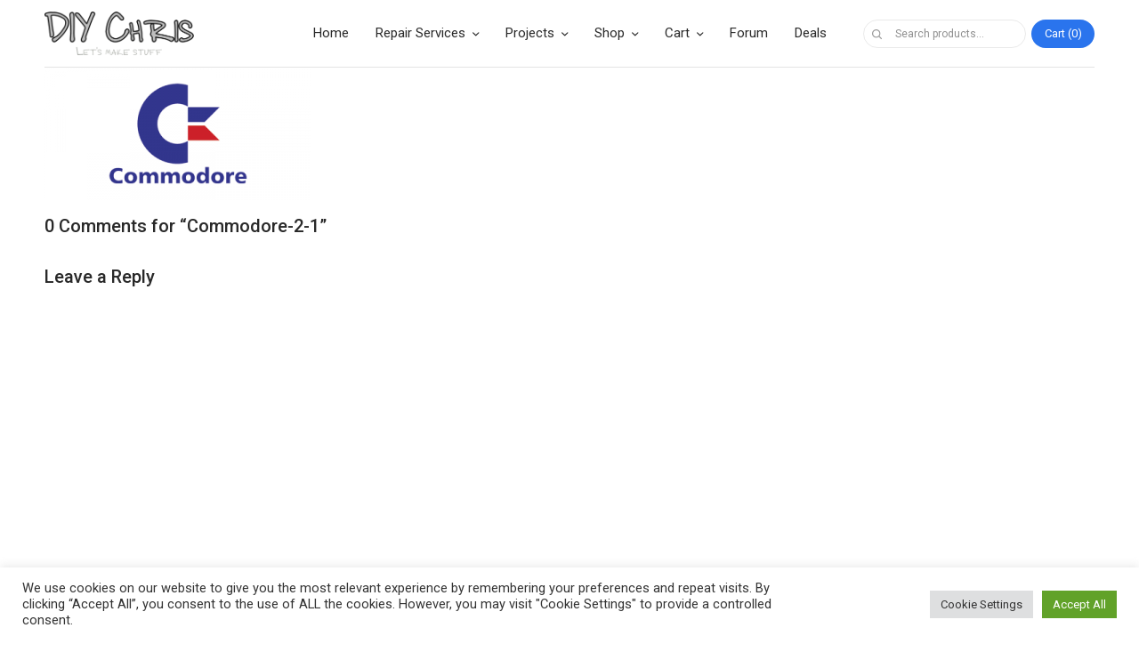

--- FILE ---
content_type: text/html; charset=UTF-8
request_url: https://diychris.com/home/commodore-2-1/
body_size: 229353
content:
<!doctype html>
<html dir="ltr" lang="en-US" prefix="og: https://ogp.me/ns#">
<head>
	<meta charset="UTF-8" />
	<meta name="viewport" content="width=device-width, initial-scale=1, maximum-scale=1, viewport-fit=cover">
	<link rel="profile" href="http://gmpg.org/xfn/11">
	<title>Commodore-2-1 | DIY Chris</title>
	<style>img:is([sizes="auto" i], [sizes^="auto," i]) { contain-intrinsic-size: 3000px 1500px }</style>
	
		<!-- All in One SEO 4.7.5 - aioseo.com -->
		<meta name="robots" content="max-image-preview:large" />
		<link rel="canonical" href="https://diychris.com/home/commodore-2-1/" />
		<meta name="generator" content="All in One SEO (AIOSEO) 4.7.5" />
		<meta property="og:locale" content="en_US" />
		<meta property="og:site_name" content="DIY Chris | Let&#039;s Make Stuff" />
		<meta property="og:type" content="article" />
		<meta property="og:title" content="Commodore-2-1 | DIY Chris" />
		<meta property="og:url" content="https://diychris.com/home/commodore-2-1/" />
		<meta property="og:image" content="https://diychris.com/wordpress/wp-content/uploads/2019/07/cropped-cropped-cropped-cropped-DIYChris_logo-2-2.png" />
		<meta property="og:image:secure_url" content="https://diychris.com/wordpress/wp-content/uploads/2019/07/cropped-cropped-cropped-cropped-DIYChris_logo-2-2.png" />
		<meta property="article:published_time" content="2022-06-03T16:20:16+00:00" />
		<meta property="article:modified_time" content="2022-06-03T16:20:16+00:00" />
		<meta name="twitter:card" content="summary" />
		<meta name="twitter:title" content="Commodore-2-1 | DIY Chris" />
		<meta name="twitter:image" content="https://diychris.com/wordpress/wp-content/uploads/2019/07/cropped-cropped-cropped-cropped-DIYChris_logo-2-2.png" />
		<meta name="google" content="nositelinkssearchbox" />
		<script type="application/ld+json" class="aioseo-schema">
			{"@context":"https:\/\/schema.org","@graph":[{"@type":"BreadcrumbList","@id":"https:\/\/diychris.com\/home\/commodore-2-1\/#breadcrumblist","itemListElement":[{"@type":"ListItem","@id":"https:\/\/diychris.com\/#listItem","position":1,"name":"Home","item":"https:\/\/diychris.com\/","nextItem":"https:\/\/diychris.com\/home\/commodore-2-1\/#listItem"},{"@type":"ListItem","@id":"https:\/\/diychris.com\/home\/commodore-2-1\/#listItem","position":2,"name":"Commodore-2-1","previousItem":"https:\/\/diychris.com\/#listItem"}]},{"@type":"ItemPage","@id":"https:\/\/diychris.com\/home\/commodore-2-1\/#itempage","url":"https:\/\/diychris.com\/home\/commodore-2-1\/","name":"Commodore-2-1 | DIY Chris","inLanguage":"en-US","isPartOf":{"@id":"https:\/\/diychris.com\/#website"},"breadcrumb":{"@id":"https:\/\/diychris.com\/home\/commodore-2-1\/#breadcrumblist"},"author":{"@id":"https:\/\/diychris.com\/author\/administrator\/#author"},"creator":{"@id":"https:\/\/diychris.com\/author\/administrator\/#author"},"datePublished":"2022-06-03T12:20:16-04:00","dateModified":"2022-06-03T12:20:16-04:00"},{"@type":"Organization","@id":"https:\/\/diychris.com\/#organization","name":"DIY Chris","description":"Let's Make Stuff","url":"https:\/\/diychris.com\/","telephone":"+15616310939","logo":{"@type":"ImageObject","url":"https:\/\/diychris.com\/wordpress\/wp-content\/uploads\/2019\/07\/cropped-cropped-cropped-cropped-DIYChris_logo-2-2.png","@id":"https:\/\/diychris.com\/home\/commodore-2-1\/#organizationLogo","width":724,"height":215},"image":{"@id":"https:\/\/diychris.com\/home\/commodore-2-1\/#organizationLogo"}},{"@type":"Person","@id":"https:\/\/diychris.com\/author\/administrator\/#author","url":"https:\/\/diychris.com\/author\/administrator\/","name":"DIY Chris","image":{"@type":"ImageObject","@id":"https:\/\/diychris.com\/home\/commodore-2-1\/#authorImage","url":"https:\/\/secure.gravatar.com\/avatar\/e763b4c0275153397c0585e59dbf0c01?s=96&d=mm&r=g","width":96,"height":96,"caption":"DIY Chris"}},{"@type":"WebSite","@id":"https:\/\/diychris.com\/#website","url":"https:\/\/diychris.com\/","name":"DIY Chris","description":"Let's Make Stuff","inLanguage":"en-US","publisher":{"@id":"https:\/\/diychris.com\/#organization"}}]}
		</script>
		<!-- All in One SEO -->

<script>window._wca = window._wca || [];</script>
<link rel='dns-prefetch' href='//stats.wp.com' />
<link rel='dns-prefetch' href='//secure.gravatar.com' />
<link rel='dns-prefetch' href='//fonts.googleapis.com' />
<link rel='dns-prefetch' href='//v0.wordpress.com' />
<link rel='dns-prefetch' href='//jetpack.wordpress.com' />
<link rel='dns-prefetch' href='//s0.wp.com' />
<link rel='dns-prefetch' href='//public-api.wordpress.com' />
<link rel='dns-prefetch' href='//0.gravatar.com' />
<link rel='dns-prefetch' href='//1.gravatar.com' />
<link rel='dns-prefetch' href='//2.gravatar.com' />
<link rel='dns-prefetch' href='//widgets.wp.com' />
<link rel="alternate" type="application/rss+xml" title="DIY Chris &raquo; Feed" href="https://diychris.com/feed/" />
<link rel="alternate" type="application/rss+xml" title="DIY Chris &raquo; Comments Feed" href="https://diychris.com/comments/feed/" />
<link rel="alternate" type="application/rss+xml" title="DIY Chris &raquo; Commodore-2-1 Comments Feed" href="https://diychris.com/home/commodore-2-1/feed/" />
<script type="text/javascript">
/* <![CDATA[ */
window._wpemojiSettings = {"baseUrl":"https:\/\/s.w.org\/images\/core\/emoji\/15.0.3\/72x72\/","ext":".png","svgUrl":"https:\/\/s.w.org\/images\/core\/emoji\/15.0.3\/svg\/","svgExt":".svg","source":{"concatemoji":"https:\/\/diychris.com\/wordpress\/wp-includes\/js\/wp-emoji-release.min.js?ver=6.7.4"}};
/*! This file is auto-generated */
!function(i,n){var o,s,e;function c(e){try{var t={supportTests:e,timestamp:(new Date).valueOf()};sessionStorage.setItem(o,JSON.stringify(t))}catch(e){}}function p(e,t,n){e.clearRect(0,0,e.canvas.width,e.canvas.height),e.fillText(t,0,0);var t=new Uint32Array(e.getImageData(0,0,e.canvas.width,e.canvas.height).data),r=(e.clearRect(0,0,e.canvas.width,e.canvas.height),e.fillText(n,0,0),new Uint32Array(e.getImageData(0,0,e.canvas.width,e.canvas.height).data));return t.every(function(e,t){return e===r[t]})}function u(e,t,n){switch(t){case"flag":return n(e,"\ud83c\udff3\ufe0f\u200d\u26a7\ufe0f","\ud83c\udff3\ufe0f\u200b\u26a7\ufe0f")?!1:!n(e,"\ud83c\uddfa\ud83c\uddf3","\ud83c\uddfa\u200b\ud83c\uddf3")&&!n(e,"\ud83c\udff4\udb40\udc67\udb40\udc62\udb40\udc65\udb40\udc6e\udb40\udc67\udb40\udc7f","\ud83c\udff4\u200b\udb40\udc67\u200b\udb40\udc62\u200b\udb40\udc65\u200b\udb40\udc6e\u200b\udb40\udc67\u200b\udb40\udc7f");case"emoji":return!n(e,"\ud83d\udc26\u200d\u2b1b","\ud83d\udc26\u200b\u2b1b")}return!1}function f(e,t,n){var r="undefined"!=typeof WorkerGlobalScope&&self instanceof WorkerGlobalScope?new OffscreenCanvas(300,150):i.createElement("canvas"),a=r.getContext("2d",{willReadFrequently:!0}),o=(a.textBaseline="top",a.font="600 32px Arial",{});return e.forEach(function(e){o[e]=t(a,e,n)}),o}function t(e){var t=i.createElement("script");t.src=e,t.defer=!0,i.head.appendChild(t)}"undefined"!=typeof Promise&&(o="wpEmojiSettingsSupports",s=["flag","emoji"],n.supports={everything:!0,everythingExceptFlag:!0},e=new Promise(function(e){i.addEventListener("DOMContentLoaded",e,{once:!0})}),new Promise(function(t){var n=function(){try{var e=JSON.parse(sessionStorage.getItem(o));if("object"==typeof e&&"number"==typeof e.timestamp&&(new Date).valueOf()<e.timestamp+604800&&"object"==typeof e.supportTests)return e.supportTests}catch(e){}return null}();if(!n){if("undefined"!=typeof Worker&&"undefined"!=typeof OffscreenCanvas&&"undefined"!=typeof URL&&URL.createObjectURL&&"undefined"!=typeof Blob)try{var e="postMessage("+f.toString()+"("+[JSON.stringify(s),u.toString(),p.toString()].join(",")+"));",r=new Blob([e],{type:"text/javascript"}),a=new Worker(URL.createObjectURL(r),{name:"wpTestEmojiSupports"});return void(a.onmessage=function(e){c(n=e.data),a.terminate(),t(n)})}catch(e){}c(n=f(s,u,p))}t(n)}).then(function(e){for(var t in e)n.supports[t]=e[t],n.supports.everything=n.supports.everything&&n.supports[t],"flag"!==t&&(n.supports.everythingExceptFlag=n.supports.everythingExceptFlag&&n.supports[t]);n.supports.everythingExceptFlag=n.supports.everythingExceptFlag&&!n.supports.flag,n.DOMReady=!1,n.readyCallback=function(){n.DOMReady=!0}}).then(function(){return e}).then(function(){var e;n.supports.everything||(n.readyCallback(),(e=n.source||{}).concatemoji?t(e.concatemoji):e.wpemoji&&e.twemoji&&(t(e.twemoji),t(e.wpemoji)))}))}((window,document),window._wpemojiSettings);
/* ]]> */
</script>
<style id='wp-emoji-styles-inline-css' type='text/css'>

	img.wp-smiley, img.emoji {
		display: inline !important;
		border: none !important;
		box-shadow: none !important;
		height: 1em !important;
		width: 1em !important;
		margin: 0 0.07em !important;
		vertical-align: -0.1em !important;
		background: none !important;
		padding: 0 !important;
	}
</style>
<link rel='stylesheet' id='wp-block-library-css' href='https://diychris.com/wordpress/wp-includes/css/dist/block-library/style.min.css?ver=6.7.4' type='text/css' media='all' />
<link rel='stylesheet' id='mediaelement-css' href='https://diychris.com/wordpress/wp-includes/js/mediaelement/mediaelementplayer-legacy.min.css?ver=4.2.17' type='text/css' media='all' />
<link rel='stylesheet' id='wp-mediaelement-css' href='https://diychris.com/wordpress/wp-includes/js/mediaelement/wp-mediaelement.min.css?ver=6.7.4' type='text/css' media='all' />
<style id='jetpack-sharing-buttons-style-inline-css' type='text/css'>
.jetpack-sharing-buttons__services-list{display:flex;flex-direction:row;flex-wrap:wrap;gap:0;list-style-type:none;margin:5px;padding:0}.jetpack-sharing-buttons__services-list.has-small-icon-size{font-size:12px}.jetpack-sharing-buttons__services-list.has-normal-icon-size{font-size:16px}.jetpack-sharing-buttons__services-list.has-large-icon-size{font-size:24px}.jetpack-sharing-buttons__services-list.has-huge-icon-size{font-size:36px}@media print{.jetpack-sharing-buttons__services-list{display:none!important}}.editor-styles-wrapper .wp-block-jetpack-sharing-buttons{gap:0;padding-inline-start:0}ul.jetpack-sharing-buttons__services-list.has-background{padding:1.25em 2.375em}
</style>
<style id='pdfemb-pdf-embedder-viewer-style-inline-css' type='text/css'>
.wp-block-pdfemb-pdf-embedder-viewer{max-width:none}

</style>
<style id='classic-theme-styles-inline-css' type='text/css'>
/*! This file is auto-generated */
.wp-block-button__link{color:#fff;background-color:#32373c;border-radius:9999px;box-shadow:none;text-decoration:none;padding:calc(.667em + 2px) calc(1.333em + 2px);font-size:1.125em}.wp-block-file__button{background:#32373c;color:#fff;text-decoration:none}
</style>
<style id='global-styles-inline-css' type='text/css'>
:root{--wp--preset--aspect-ratio--square: 1;--wp--preset--aspect-ratio--4-3: 4/3;--wp--preset--aspect-ratio--3-4: 3/4;--wp--preset--aspect-ratio--3-2: 3/2;--wp--preset--aspect-ratio--2-3: 2/3;--wp--preset--aspect-ratio--16-9: 16/9;--wp--preset--aspect-ratio--9-16: 9/16;--wp--preset--color--black: #000000;--wp--preset--color--cyan-bluish-gray: #abb8c3;--wp--preset--color--white: #ffffff;--wp--preset--color--pale-pink: #f78da7;--wp--preset--color--vivid-red: #cf2e2e;--wp--preset--color--luminous-vivid-orange: #ff6900;--wp--preset--color--luminous-vivid-amber: #fcb900;--wp--preset--color--light-green-cyan: #7bdcb5;--wp--preset--color--vivid-green-cyan: #00d084;--wp--preset--color--pale-cyan-blue: #8ed1fc;--wp--preset--color--vivid-cyan-blue: #0693e3;--wp--preset--color--vivid-purple: #9b51e0;--wp--preset--gradient--vivid-cyan-blue-to-vivid-purple: linear-gradient(135deg,rgba(6,147,227,1) 0%,rgb(155,81,224) 100%);--wp--preset--gradient--light-green-cyan-to-vivid-green-cyan: linear-gradient(135deg,rgb(122,220,180) 0%,rgb(0,208,130) 100%);--wp--preset--gradient--luminous-vivid-amber-to-luminous-vivid-orange: linear-gradient(135deg,rgba(252,185,0,1) 0%,rgba(255,105,0,1) 100%);--wp--preset--gradient--luminous-vivid-orange-to-vivid-red: linear-gradient(135deg,rgba(255,105,0,1) 0%,rgb(207,46,46) 100%);--wp--preset--gradient--very-light-gray-to-cyan-bluish-gray: linear-gradient(135deg,rgb(238,238,238) 0%,rgb(169,184,195) 100%);--wp--preset--gradient--cool-to-warm-spectrum: linear-gradient(135deg,rgb(74,234,220) 0%,rgb(151,120,209) 20%,rgb(207,42,186) 40%,rgb(238,44,130) 60%,rgb(251,105,98) 80%,rgb(254,248,76) 100%);--wp--preset--gradient--blush-light-purple: linear-gradient(135deg,rgb(255,206,236) 0%,rgb(152,150,240) 100%);--wp--preset--gradient--blush-bordeaux: linear-gradient(135deg,rgb(254,205,165) 0%,rgb(254,45,45) 50%,rgb(107,0,62) 100%);--wp--preset--gradient--luminous-dusk: linear-gradient(135deg,rgb(255,203,112) 0%,rgb(199,81,192) 50%,rgb(65,88,208) 100%);--wp--preset--gradient--pale-ocean: linear-gradient(135deg,rgb(255,245,203) 0%,rgb(182,227,212) 50%,rgb(51,167,181) 100%);--wp--preset--gradient--electric-grass: linear-gradient(135deg,rgb(202,248,128) 0%,rgb(113,206,126) 100%);--wp--preset--gradient--midnight: linear-gradient(135deg,rgb(2,3,129) 0%,rgb(40,116,252) 100%);--wp--preset--font-size--small: 13px;--wp--preset--font-size--medium: 20px;--wp--preset--font-size--large: 36px;--wp--preset--font-size--x-large: 42px;--wp--preset--font-family--inter: "Inter", sans-serif;--wp--preset--font-family--cardo: Cardo;--wp--preset--spacing--20: 0.44rem;--wp--preset--spacing--30: 0.67rem;--wp--preset--spacing--40: 1rem;--wp--preset--spacing--50: 1.5rem;--wp--preset--spacing--60: 2.25rem;--wp--preset--spacing--70: 3.38rem;--wp--preset--spacing--80: 5.06rem;--wp--preset--shadow--natural: 6px 6px 9px rgba(0, 0, 0, 0.2);--wp--preset--shadow--deep: 12px 12px 50px rgba(0, 0, 0, 0.4);--wp--preset--shadow--sharp: 6px 6px 0px rgba(0, 0, 0, 0.2);--wp--preset--shadow--outlined: 6px 6px 0px -3px rgba(255, 255, 255, 1), 6px 6px rgba(0, 0, 0, 1);--wp--preset--shadow--crisp: 6px 6px 0px rgba(0, 0, 0, 1);}:where(.is-layout-flex){gap: 0.5em;}:where(.is-layout-grid){gap: 0.5em;}body .is-layout-flex{display: flex;}.is-layout-flex{flex-wrap: wrap;align-items: center;}.is-layout-flex > :is(*, div){margin: 0;}body .is-layout-grid{display: grid;}.is-layout-grid > :is(*, div){margin: 0;}:where(.wp-block-columns.is-layout-flex){gap: 2em;}:where(.wp-block-columns.is-layout-grid){gap: 2em;}:where(.wp-block-post-template.is-layout-flex){gap: 1.25em;}:where(.wp-block-post-template.is-layout-grid){gap: 1.25em;}.has-black-color{color: var(--wp--preset--color--black) !important;}.has-cyan-bluish-gray-color{color: var(--wp--preset--color--cyan-bluish-gray) !important;}.has-white-color{color: var(--wp--preset--color--white) !important;}.has-pale-pink-color{color: var(--wp--preset--color--pale-pink) !important;}.has-vivid-red-color{color: var(--wp--preset--color--vivid-red) !important;}.has-luminous-vivid-orange-color{color: var(--wp--preset--color--luminous-vivid-orange) !important;}.has-luminous-vivid-amber-color{color: var(--wp--preset--color--luminous-vivid-amber) !important;}.has-light-green-cyan-color{color: var(--wp--preset--color--light-green-cyan) !important;}.has-vivid-green-cyan-color{color: var(--wp--preset--color--vivid-green-cyan) !important;}.has-pale-cyan-blue-color{color: var(--wp--preset--color--pale-cyan-blue) !important;}.has-vivid-cyan-blue-color{color: var(--wp--preset--color--vivid-cyan-blue) !important;}.has-vivid-purple-color{color: var(--wp--preset--color--vivid-purple) !important;}.has-black-background-color{background-color: var(--wp--preset--color--black) !important;}.has-cyan-bluish-gray-background-color{background-color: var(--wp--preset--color--cyan-bluish-gray) !important;}.has-white-background-color{background-color: var(--wp--preset--color--white) !important;}.has-pale-pink-background-color{background-color: var(--wp--preset--color--pale-pink) !important;}.has-vivid-red-background-color{background-color: var(--wp--preset--color--vivid-red) !important;}.has-luminous-vivid-orange-background-color{background-color: var(--wp--preset--color--luminous-vivid-orange) !important;}.has-luminous-vivid-amber-background-color{background-color: var(--wp--preset--color--luminous-vivid-amber) !important;}.has-light-green-cyan-background-color{background-color: var(--wp--preset--color--light-green-cyan) !important;}.has-vivid-green-cyan-background-color{background-color: var(--wp--preset--color--vivid-green-cyan) !important;}.has-pale-cyan-blue-background-color{background-color: var(--wp--preset--color--pale-cyan-blue) !important;}.has-vivid-cyan-blue-background-color{background-color: var(--wp--preset--color--vivid-cyan-blue) !important;}.has-vivid-purple-background-color{background-color: var(--wp--preset--color--vivid-purple) !important;}.has-black-border-color{border-color: var(--wp--preset--color--black) !important;}.has-cyan-bluish-gray-border-color{border-color: var(--wp--preset--color--cyan-bluish-gray) !important;}.has-white-border-color{border-color: var(--wp--preset--color--white) !important;}.has-pale-pink-border-color{border-color: var(--wp--preset--color--pale-pink) !important;}.has-vivid-red-border-color{border-color: var(--wp--preset--color--vivid-red) !important;}.has-luminous-vivid-orange-border-color{border-color: var(--wp--preset--color--luminous-vivid-orange) !important;}.has-luminous-vivid-amber-border-color{border-color: var(--wp--preset--color--luminous-vivid-amber) !important;}.has-light-green-cyan-border-color{border-color: var(--wp--preset--color--light-green-cyan) !important;}.has-vivid-green-cyan-border-color{border-color: var(--wp--preset--color--vivid-green-cyan) !important;}.has-pale-cyan-blue-border-color{border-color: var(--wp--preset--color--pale-cyan-blue) !important;}.has-vivid-cyan-blue-border-color{border-color: var(--wp--preset--color--vivid-cyan-blue) !important;}.has-vivid-purple-border-color{border-color: var(--wp--preset--color--vivid-purple) !important;}.has-vivid-cyan-blue-to-vivid-purple-gradient-background{background: var(--wp--preset--gradient--vivid-cyan-blue-to-vivid-purple) !important;}.has-light-green-cyan-to-vivid-green-cyan-gradient-background{background: var(--wp--preset--gradient--light-green-cyan-to-vivid-green-cyan) !important;}.has-luminous-vivid-amber-to-luminous-vivid-orange-gradient-background{background: var(--wp--preset--gradient--luminous-vivid-amber-to-luminous-vivid-orange) !important;}.has-luminous-vivid-orange-to-vivid-red-gradient-background{background: var(--wp--preset--gradient--luminous-vivid-orange-to-vivid-red) !important;}.has-very-light-gray-to-cyan-bluish-gray-gradient-background{background: var(--wp--preset--gradient--very-light-gray-to-cyan-bluish-gray) !important;}.has-cool-to-warm-spectrum-gradient-background{background: var(--wp--preset--gradient--cool-to-warm-spectrum) !important;}.has-blush-light-purple-gradient-background{background: var(--wp--preset--gradient--blush-light-purple) !important;}.has-blush-bordeaux-gradient-background{background: var(--wp--preset--gradient--blush-bordeaux) !important;}.has-luminous-dusk-gradient-background{background: var(--wp--preset--gradient--luminous-dusk) !important;}.has-pale-ocean-gradient-background{background: var(--wp--preset--gradient--pale-ocean) !important;}.has-electric-grass-gradient-background{background: var(--wp--preset--gradient--electric-grass) !important;}.has-midnight-gradient-background{background: var(--wp--preset--gradient--midnight) !important;}.has-small-font-size{font-size: var(--wp--preset--font-size--small) !important;}.has-medium-font-size{font-size: var(--wp--preset--font-size--medium) !important;}.has-large-font-size{font-size: var(--wp--preset--font-size--large) !important;}.has-x-large-font-size{font-size: var(--wp--preset--font-size--x-large) !important;}
:where(.wp-block-post-template.is-layout-flex){gap: 1.25em;}:where(.wp-block-post-template.is-layout-grid){gap: 1.25em;}
:where(.wp-block-columns.is-layout-flex){gap: 2em;}:where(.wp-block-columns.is-layout-grid){gap: 2em;}
:root :where(.wp-block-pullquote){font-size: 1.5em;line-height: 1.6;}
</style>
<link rel='stylesheet' id='tiered-pricing-table-front-css-css' href='https://diychris.com/wordpress/wp-content/plugins/tier-pricing-table/assets/frontend/main.css?ver=5.1.3' type='text/css' media='all' />
<link rel='stylesheet' id='3dprint-frontend-global.css-css' href='https://diychris.com/wordpress/wp-content/plugins/3dprint/includes/css/3dprint-frontend-global.css?ver=3.8.2.4' type='text/css' media='all' />
<link rel='stylesheet' id='3dprint-frontend.css-css' href='https://diychris.com/wordpress/wp-content/plugins/3dprint/includes/css/3dprint-frontend.css?ver=3.8.2.4' type='text/css' media='all' />
<style id='3dprint-frontend.css-inline-css' type='text/css'>

			.progress-button[data-perspective] .content { 
			 	background: #c1c1c1;
			}

			.progress-button .progress { 
				background: #898989; 
			}

			.progress-button .progress-inner { 
				background: #686868; 
			}
			.progress-button[data-style='rotate-angle-bottom'] .progress {
				box-shadow: 0 -1px 0 #686868;
			}
			.progress-button {
				color: #fff;
			}
			.progress-button .content::before,
			.progress-button .content::after  {
				color: #fff;
			}
			.p3d-btn-primary {
			 	background: #c1c1c1;
				color: #fff;
			}
			.p3d-badge-primary {
			 	background: #c1c1c1;
				color: #fff;
			}
			.p3d-postprocessing .select2-results__option[aria-selected=true]:before {
			 	background-color: #c1c1c1;
			}
			@media only screen and (max-width: 768px) {
				.plupload_filelist li.plupload_delete > div.plupload_file_name:before {
					content: "Filename:";
				}
				.plupload_filelist li.plupload_delete > div.plupload_file_price:before {
					content: "Price:";
				}
				.plupload_filelist li.plupload_delete > div.plupload_file_qty:before {
					content: "QTY:";
				}
				.plupload_filelist li.plupload_delete > div.plupload_file_action:before {
					content: "Action:";
				}
				.plupload_filelist li.plupload_delete > div.plupload_file_status:before {
					content: "Status:";
				}
				.plupload_filelist li.plupload_delete > div.plupload_file_size:before {
					content: "Size:";
				}
			}
		

				.product.has-default-attributes.has-children > .images {
					opacity:1 !important;
				}
				@media screen and (max-width: 400px) {
				   .product.has-default-attributes.has-children > .images { 
				    float: none;
				    margin-right:0;
				    width:auto;
				    border:0;
				    border-bottom:2px solid #000;    
				  }
				}
				@media screen and (max-width:800px){
					.product.has-default-attributes.has-children > .images  {
						width: auto !important;
					}

				}
			
</style>
<link rel='stylesheet' id='component.css-css' href='https://diychris.com/wordpress/wp-content/plugins/3dprint/includes/ext/ProgressButtonStyles/css/component.css?ver=3.8.2.4' type='text/css' media='all' />
<link rel='stylesheet' id='nouislider.min.css-css' href='https://diychris.com/wordpress/wp-content/plugins/3dprint/includes/ext/noUiSlider/nouislider.min.css?ver=3.8.2.4' type='text/css' media='all' />
<link rel='stylesheet' id='bxslider.css-css' href='https://diychris.com/wordpress/wp-content/plugins/3dprint/includes/ext/bxslider/css/jquery.bxslider.css?ver=3.8.2.4' type='text/css' media='all' />
<link rel='stylesheet' id='easyaspie-main.css-css' href='https://diychris.com/wordpress/wp-content/plugins/3dprint/includes/ext/easyaspie/assets/css/main.css?ver=3.8.2.4' type='text/css' media='all' />
<link rel='stylesheet' id='p3d-extruder-css-css' href='https://diychris.com/wordpress/wp-content/plugins/3dprint/includes/ext/mb.extruder/mbExtruder.css?ver=3.8.2.4' type='text/css' media='all' />
<link rel='stylesheet' id='jquery.plupload.queue.css-css' href='https://diychris.com/wordpress/wp-content/plugins/3dprint/includes/ext/plupload/jquery.plupload.queue/css/jquery.plupload.queue.css?ver=3.8.2.4' type='text/css' media='all' />
<link rel='stylesheet' id='magnify.css-css' href='https://diychris.com/wordpress/wp-content/plugins/3dprint/includes/ext/magnify/css/magnify.css?ver=3.8.2.4' type='text/css' media='all' />
<link rel='stylesheet' id='stellarnav.css-css' href='https://diychris.com/wordpress/wp-content/plugins/3dprint/includes/ext/stellarnav/css/stellarnav.css?ver=3.8.2.4' type='text/css' media='all' />
<link rel='stylesheet' id='prettyPhoto.css-css' href='https://diychris.com/wordpress/wp-content/plugins/3dprint/includes/ext/prettyPhoto/css/prettyPhoto.css?ver=3.8.2.4' type='text/css' media='all' />
<link rel='stylesheet' id='tippy-light.css-css' href='https://diychris.com/wordpress/wp-content/plugins/3dprint/includes/ext/tippy/tippy-light.css?ver=3.8.2.4' type='text/css' media='all' />
<link rel='stylesheet' id='cookie-law-info-css' href='https://diychris.com/wordpress/wp-content/plugins/cookie-law-info/legacy/public/css/cookie-law-info-public.css?ver=3.2.7' type='text/css' media='all' />
<link rel='stylesheet' id='cookie-law-info-gdpr-css' href='https://diychris.com/wordpress/wp-content/plugins/cookie-law-info/legacy/public/css/cookie-law-info-gdpr.css?ver=3.2.7' type='text/css' media='all' />
<link rel='stylesheet' id='wpdm-font-awesome-css' href='https://diychris.com/wordpress/wp-content/plugins/download-manager/assets/fontawesome/css/all.min.css?ver=6.7.4' type='text/css' media='all' />
<link rel='stylesheet' id='wpdm-frontend-css-css' href='https://diychris.com/wordpress/wp-content/plugins/download-manager/assets/bootstrap/css/bootstrap.min.css?ver=6.7.4' type='text/css' media='all' />
<link rel='stylesheet' id='wpdm-front-css' href='https://diychris.com/wordpress/wp-content/plugins/download-manager/assets/css/front.css?ver=6.7.4' type='text/css' media='all' />
<link rel='stylesheet' id='select2-css' href='https://diychris.com/wordpress/wp-content/plugins/woocommerce/assets/css/select2.css?ver=9.4.4' type='text/css' media='all' />
<style id='woocommerce-inline-inline-css' type='text/css'>
.woocommerce form .form-row .required { visibility: visible; }
</style>
<link rel='stylesheet' id='woocommerce-pre-orders-main-css-css' href='https://diychris.com/wordpress/wp-content/plugins/pre-orders-for-woocommerce/media/css/main.css?ver=2.0.1' type='text/css' media='all' />
<link rel='stylesheet' id='thb-app-css' href='https://diychris.com/wordpress/wp-content/themes/smart-home/assets/css/app.css?ver=1.1.2' type='text/css' media='all' />
<style id='thb-app-inline-css' type='text/css'>
.logo-holder .logolink .logoimg {max-height:50px;}.logo-holder .logolink .logoimg[src$=".svg"] {max-height:100%;height:50px;}@media screen and (max-width:1067px) {.header .logo-holder .logolink .logoimg {max-height:50px;}.header .logo-holder .logolink .logoimg[src$=".svg"] {max-height:100%;height:50px;}}h1,h2,h3,h4,h5,h6, q, blockquote, .post-content blockquote, .widget .thb-widget-title {font-family:Roboto !important;}body, .post .post-title h3, .post .post-title h1,.shop-general-title, .cart_totals h2, .shop-regular-title, .woocommerce-billing-fields h3, #order_review_heading, .woocommerce-Address-title h3, .woocommerce-MyAccount-content h3, .products-title, .single-product .products > h2, .cross-sells > h2, #ship-to-different-address, blockquote cite, .post-content blockquote cite {font-family:Roboto !important;}
</style>
<link rel='stylesheet' id='thb-style-css' href='https://diychris.com/wordpress/wp-content/themes/smart-home/style.css?ver=1.1.2' type='text/css' media='all' />
<link rel='stylesheet' id='thb-google-fonts-css' href='https://fonts.googleapis.com/css?family=Roboto%3Aregular%2Citalic%2C500%7CRoboto%3Aregular%2Citalic%2Cregular&#038;subset=latin&#038;display=swap&#038;ver=1.1.2' type='text/css' media='all' />
<link rel='stylesheet' id='jetpack_likes-css' href='https://diychris.com/wordpress/wp-content/plugins/jetpack/modules/likes/style.css?ver=14.0' type='text/css' media='all' />
<link rel='stylesheet' id='wpforo-widgets-css' href='https://diychris.com/wordpress/wp-content/plugins/wpforo/themes/2022/widgets.css?ver=2.4.0' type='text/css' media='all' />
<link rel='stylesheet' id='wcpa-frontend-css' href='https://diychris.com/wordpress/wp-content/plugins/woo-custom-product-addons/assets/css/style_1.css?ver=3.0.12' type='text/css' media='all' />
<link rel='stylesheet' id='wpfucf-frontend-css-css' href='https://diychris.com/wordpress/wp-content/plugins/wpforo-user-custom-fields/assets/css/frontend.css?ver=6.7.4' type='text/css' media='all' />
<link rel='stylesheet' id='enlighterjs-css' href='https://diychris.com/wordpress/wp-content/plugins/enlighter/cache/enlighterjs.min.css?ver=yShD8oJ/z4U7EkW' type='text/css' media='all' />
<link rel='stylesheet' id='wpforo-dynamic-style-css' href='https://diychris.com/wordpress/wp-content/uploads/wpforo/assets/colors.css?ver=2.4.0.a5584ad99baa1460b6084468f1b02934' type='text/css' media='all' />
<link rel='stylesheet' id='wc-blocks-style-css' href='https://diychris.com/wordpress/wp-content/plugins/woocommerce/assets/client/blocks/wc-blocks.css?ver=wc-9.4.4' type='text/css' media='all' />
<link rel='stylesheet' id='wc-blocks-style-all-products-css' href='https://diychris.com/wordpress/wp-content/plugins/woocommerce/assets/client/blocks/all-products.css?ver=wc-9.4.4' type='text/css' media='all' />
<link rel='stylesheet' id='jetpack-carousel-swiper-css-css' href='https://diychris.com/wordpress/wp-content/plugins/jetpack/modules/carousel/swiper-bundle.css?ver=14.0' type='text/css' media='all' />
<link rel='stylesheet' id='jetpack-carousel-css' href='https://diychris.com/wordpress/wp-content/plugins/jetpack/modules/carousel/jetpack-carousel.css?ver=14.0' type='text/css' media='all' />
<link rel="stylesheet" type="text/css" href="https://diychris.com/wordpress/wp-content/plugins/nextend-smart-slider3-pro/Public/SmartSlider3/Application/Frontend/Assets/dist/smartslider.min.css?ver=27a4c7ee" media="all">
<link rel="stylesheet" type="text/css" href="https://fonts.googleapis.com/css?display=swap&amp;family=Roboto%3A300%2C400" media="all">
<style data-related="n2-ss-2">div#n2-ss-2 .n2-ss-slider-1{display:grid;position:relative;}div#n2-ss-2 .n2-ss-slider-2{display:grid;position:relative;overflow:hidden;padding:0px 0px 0px 0px;border:0px solid RGBA(62,62,62,1);border-radius:20px;background-clip:padding-box;background-repeat:repeat;background-position:50% 50%;background-size:cover;background-attachment:scroll;z-index:1;}div#n2-ss-2:not(.n2-ss-loaded) .n2-ss-slider-2{background-image:none !important;}div#n2-ss-2 .n2-ss-slider-3{display:grid;grid-template-areas:'cover';position:relative;overflow:hidden;z-index:10;}div#n2-ss-2 .n2-ss-slider-3 > *{grid-area:cover;}div#n2-ss-2 .n2-ss-slide-backgrounds,div#n2-ss-2 .n2-ss-slider-3 > .n2-ss-divider{position:relative;}div#n2-ss-2 .n2-ss-slide-backgrounds{z-index:10;}div#n2-ss-2 .n2-ss-slide-backgrounds > *{overflow:hidden;}div#n2-ss-2 .n2-ss-slide-background{transform:translateX(-100000px);}div#n2-ss-2 .n2-ss-slider-4{place-self:center;position:relative;width:100%;height:100%;z-index:20;display:grid;grid-template-areas:'slide';}div#n2-ss-2 .n2-ss-slider-4 > *{grid-area:slide;}div#n2-ss-2.n2-ss-full-page--constrain-ratio .n2-ss-slider-4{height:auto;}div#n2-ss-2 .n2-ss-slide{display:grid;place-items:center;grid-auto-columns:100%;position:relative;z-index:20;-webkit-backface-visibility:hidden;transform:translateX(-100000px);}div#n2-ss-2 .n2-ss-slide{perspective:1000px;}div#n2-ss-2 .n2-ss-slide-active{z-index:21;}.n2-ss-background-animation{position:absolute;top:0;left:0;width:100%;height:100%;z-index:3;}div#n2-ss-2 .n2-ss-button-container,div#n2-ss-2 .n2-ss-button-container a{display:block;}div#n2-ss-2 .n2-ss-button-container--non-full-width,div#n2-ss-2 .n2-ss-button-container--non-full-width a{display:inline-block;}div#n2-ss-2 .n2-ss-button-container.n2-ss-nowrap{white-space:nowrap;}div#n2-ss-2 .n2-ss-button-container a div{display:inline;font-size:inherit;text-decoration:inherit;color:inherit;line-height:inherit;font-family:inherit;font-weight:inherit;}div#n2-ss-2 .n2-ss-button-container a > div{display:inline-flex;align-items:center;vertical-align:top;}div#n2-ss-2 .n2-ss-button-container span{font-size:100%;vertical-align:baseline;}div#n2-ss-2 .n2-ss-button-container a[data-iconplacement="left"] span{margin-right:0.3em;}div#n2-ss-2 .n2-ss-button-container a[data-iconplacement="right"] span{margin-left:0.3em;}div#n2-ss-2 .n2-ss-control-bullet{visibility:hidden;text-align:center;justify-content:center;z-index:14;}div#n2-ss-2 .n2-ss-control-bullet--calculate-size{left:0 !important;}div#n2-ss-2 .n2-ss-control-bullet-horizontal.n2-ss-control-bullet-fullsize{width:100%;}div#n2-ss-2 .n2-ss-control-bullet-vertical.n2-ss-control-bullet-fullsize{height:100%;flex-flow:column;}div#n2-ss-2 .nextend-bullet-bar{display:inline-flex;vertical-align:top;visibility:visible;align-items:center;flex-wrap:wrap;}div#n2-ss-2 .n2-bar-justify-content-left{justify-content:flex-start;}div#n2-ss-2 .n2-bar-justify-content-center{justify-content:center;}div#n2-ss-2 .n2-bar-justify-content-right{justify-content:flex-end;}div#n2-ss-2 .n2-ss-control-bullet-vertical > .nextend-bullet-bar{flex-flow:column;}div#n2-ss-2 .n2-ss-control-bullet-fullsize > .nextend-bullet-bar{display:flex;}div#n2-ss-2 .n2-ss-control-bullet-horizontal.n2-ss-control-bullet-fullsize > .nextend-bullet-bar{flex:1 1 auto;}div#n2-ss-2 .n2-ss-control-bullet-vertical.n2-ss-control-bullet-fullsize > .nextend-bullet-bar{height:100%;}div#n2-ss-2 .nextend-bullet-bar .n2-bullet{cursor:pointer;transition:background-color 0.4s;}div#n2-ss-2 .nextend-bullet-bar .n2-bullet.n2-active{cursor:default;}div#n2-ss-2 div.n2-ss-bullet-thumbnail-container{position:absolute;z-index:10000000;}div#n2-ss-2 .n2-ss-bullet-thumbnail-container .n2-ss-bullet-thumbnail{background-size:cover;background-repeat:no-repeat;background-position:center;}div#n2-ss-2 .n-uc-SoOcp4O1u5x0-inner{border-width:0px 0px 0px 0px ;border-style:solid;border-color:RGBA(255,255,255,1);}div#n2-ss-2 .n-uc-SoOcp4O1u5x0-inner:HOVER{border-width:0px 0px 0px 0px ;border-style:solid;border-color:RGBA(255,255,255,1);}div#n2-ss-2 .n-uc-X1WMUX8PLsq9-inner{border-width:0px 0px 0px 0px ;border-style:solid;border-color:RGBA(255,255,255,1);}div#n2-ss-2 .n-uc-X1WMUX8PLsq9-inner:HOVER{border-width:0px 0px 0px 0px ;border-style:solid;border-color:RGBA(255,255,255,1);}div#n2-ss-2 .n2-font-a4b2f4f4bb11d7fb464715ab90ed7e58-hover{font-family: 'Roboto';color: #00002e;font-size:93.75%;text-shadow: none;line-height: 1.1;font-weight: normal;font-style: normal;text-decoration: none;text-align: inherit;letter-spacing: 4px;word-spacing: normal;text-transform: none;font-weight: 300;}div#n2-ss-2 .n2-font-811784036051a04e7ebcee0f11b8ae1e-hover{font-family: 'Roboto';color: #00002e;font-size:281.25%;text-shadow: none;line-height: 1.1;font-weight: normal;font-style: normal;text-decoration: none;text-align: inherit;letter-spacing: 1px;word-spacing: normal;text-transform: none;font-weight: bold;}div#n2-ss-2 .n2-font-0a8b508f3954eefa0b9a2333dfa8ad6c-paragraph{font-family: 'Roboto';color: #4f4f67;font-size:112.5%;text-shadow: none;line-height: 1.5;font-weight: normal;font-style: normal;text-decoration: none;text-align: inherit;letter-spacing: normal;word-spacing: normal;text-transform: none;font-weight: 300;}div#n2-ss-2 .n2-font-0a8b508f3954eefa0b9a2333dfa8ad6c-paragraph a, div#n2-ss-2 .n2-font-0a8b508f3954eefa0b9a2333dfa8ad6c-paragraph a:FOCUS{font-family: 'Roboto';color: #1890d7;font-size:100%;text-shadow: none;line-height: 1.5;font-weight: normal;font-style: normal;text-decoration: none;text-align: inherit;letter-spacing: normal;word-spacing: normal;text-transform: none;font-weight: 300;}div#n2-ss-2 .n2-font-0a8b508f3954eefa0b9a2333dfa8ad6c-paragraph a:HOVER, div#n2-ss-2 .n2-font-0a8b508f3954eefa0b9a2333dfa8ad6c-paragraph a:ACTIVE{font-family: 'Roboto';color: #1890d7;font-size:100%;text-shadow: none;line-height: 1.5;font-weight: normal;font-style: normal;text-decoration: none;text-align: inherit;letter-spacing: normal;word-spacing: normal;text-transform: none;font-weight: 300;}div#n2-ss-2 .n2-font-a50f03e27a544f988f235ed762dd3d05-link a{font-family: 'Arial';color: #ffffff;font-size:100%;text-shadow: none;line-height: 1.5;font-weight: normal;font-style: normal;text-decoration: none;text-align: center;letter-spacing: normal;word-spacing: normal;text-transform: none;font-weight: bold;}div#n2-ss-2 .n2-font-a50f03e27a544f988f235ed762dd3d05-link a:HOVER, div#n2-ss-2 .n2-font-a50f03e27a544f988f235ed762dd3d05-link a:ACTIVE, div#n2-ss-2 .n2-font-a50f03e27a544f988f235ed762dd3d05-link a:FOCUS{color: #1f40b2;}div#n2-ss-2 .n2-style-0df40f5b0be389d3bd98b360f44f67eb-heading{background: #2a7aed;opacity:1;padding:1em 2.2em 1em 2.2em ;box-shadow: none;border: 0px solid RGBA(0,0,0,1);border-radius:99px;}div#n2-ss-2 .n2-style-0df40f5b0be389d3bd98b360f44f67eb-heading:Hover, div#n2-ss-2 .n2-style-0df40f5b0be389d3bd98b360f44f67eb-heading:ACTIVE, div#n2-ss-2 .n2-style-0df40f5b0be389d3bd98b360f44f67eb-heading:FOCUS{background: #ffffff;box-shadow: 0px 2px 10px 0px RGBA(0,0,0,0.13);}div#n2-ss-2 .n-uc-O52jOlXMtKSm-inner{border-width:0px 0px 0px 0px ;border-style:solid;border-color:RGBA(255,255,255,1);}div#n2-ss-2 .n-uc-O52jOlXMtKSm-inner:HOVER{border-width:0px 0px 0px 0px ;border-style:solid;border-color:RGBA(255,255,255,1);}div#n2-ss-2 .n-uc-19b000265ba67-inner{border-width:0px 0px 0px 0px ;border-style:solid;border-color:RGBA(255,255,255,1);}div#n2-ss-2 .n-uc-19b000265ba67-inner:HOVER{border-width:0px 0px 0px 0px ;border-style:solid;border-color:RGBA(255,255,255,1);}div#n2-ss-2 .n-uc-1dc66901c7568-inner{border-width:0px 0px 0px 0px ;border-style:solid;border-color:RGBA(255,255,255,1);}div#n2-ss-2 .n-uc-1dc66901c7568-inner:HOVER{border-width:0px 0px 0px 0px ;border-style:solid;border-color:RGBA(255,255,255,1);}div#n2-ss-2 .n-uc-175bbf541cda5-inner{border-width:0px 0px 0px 0px ;border-style:solid;border-color:RGBA(255,255,255,1);}div#n2-ss-2 .n-uc-175bbf541cda5-inner:HOVER{border-width:0px 0px 0px 0px ;border-style:solid;border-color:RGBA(255,255,255,1);}div#n2-ss-2 .n-uc-59AwELncfRco-inner{border-width:0px 0px 0px 0px ;border-style:solid;border-color:RGBA(255,255,255,1);}div#n2-ss-2 .n-uc-59AwELncfRco-inner:HOVER{border-width:0px 0px 0px 0px ;border-style:solid;border-color:RGBA(255,255,255,1);}div#n2-ss-2 .n-uc-IArYCUe72z4G-inner{border-width:0px 0px 0px 0px ;border-style:solid;border-color:RGBA(255,255,255,1);}div#n2-ss-2 .n-uc-IArYCUe72z4G-inner:HOVER{border-width:0px 0px 0px 0px ;border-style:solid;border-color:RGBA(255,255,255,1);}div#n2-ss-2 .n-uc-YhC2H1QB8XZa-inner{border-width:0px 0px 0px 0px ;border-style:solid;border-color:RGBA(255,255,255,1);}div#n2-ss-2 .n-uc-YhC2H1QB8XZa-inner:HOVER{border-width:0px 0px 0px 0px ;border-style:solid;border-color:RGBA(255,255,255,1);}div#n2-ss-2 .n-uc-ks1ee8vT3RIV-inner{border-width:0px 0px 0px 0px ;border-style:solid;border-color:RGBA(255,255,255,1);}div#n2-ss-2 .n-uc-ks1ee8vT3RIV-inner:HOVER{border-width:0px 0px 0px 0px ;border-style:solid;border-color:RGBA(255,255,255,1);}div#n2-ss-2 .n-uc-5eVdfQFjMDrT-inner{border-width:0px 0px 0px 0px ;border-style:solid;border-color:RGBA(255,255,255,1);}div#n2-ss-2 .n-uc-5eVdfQFjMDrT-inner:HOVER{border-width:0px 0px 0px 0px ;border-style:solid;border-color:RGBA(255,255,255,1);}div#n2-ss-2 .n-uc-QW9p9479wlHu-inner{border-width:0px 0px 0px 0px ;border-style:solid;border-color:RGBA(255,255,255,1);}div#n2-ss-2 .n-uc-QW9p9479wlHu-inner:HOVER{border-width:0px 0px 0px 0px ;border-style:solid;border-color:RGBA(255,255,255,1);}div#n2-ss-2 .n2-style-785355f374be86c332d4665aae819858-dot{background: RGBA(0,0,0,0.67);opacity:1;padding:5px 5px 5px 5px ;box-shadow: none;border: 0px solid RGBA(0,0,0,1);border-radius:50px;margin:4px;}div#n2-ss-2 .n2-style-785355f374be86c332d4665aae819858-dot.n2-active, div#n2-ss-2 .n2-style-785355f374be86c332d4665aae819858-dot:HOVER, div#n2-ss-2 .n2-style-785355f374be86c332d4665aae819858-dot:FOCUS{background: RGBA(29,129,249,1);}div#n2-ss-2 .n2-ss-slide-limiter{max-width:1200px;}div#n2-ss-2 .n-uc-99fwF9DVBOas{padding:10px 10px 10px 10px}div#n2-ss-2 .n-uc-QVhMy8BHeTHg-inner{padding:10px 10px 10px 10px;justify-content:center}div#n2-ss-2 .n-uc-QVhMy8BHeTHg{align-self:center;}div#n2-ss-2 .n-uc-SoOcp4O1u5x0-inner{padding:0px 0px 0px 0px}div#n2-ss-2 .n-uc-SoOcp4O1u5x0-inner > .n2-ss-layer-row-inner{width:calc(100% + 21px);margin:-10px;flex-wrap:nowrap;}div#n2-ss-2 .n-uc-SoOcp4O1u5x0-inner > .n2-ss-layer-row-inner > .n2-ss-layer[data-sstype="col"]{margin:10px}div#n2-ss-2 .n-uc-X1WMUX8PLsq9-inner{padding:0px 0px 0px 0px;text-align:left;--ssselfalign:var(--ss-fs);;justify-content:center}div#n2-ss-2 .n-uc-X1WMUX8PLsq9{width:40%}div#n2-ss-2 .n-uc-OATCuSZ3fRHn{--margin-bottom:10px}div#n2-ss-2 .n-uc-mkf8m0op5INd{--margin-bottom:10px}div#n2-ss-2 .n-uc-jsjFZDs1dJqM{--margin-bottom:20px}div#n2-ss-2 .n-uc-O52jOlXMtKSm-inner{padding:0px 0px 0px 0px;justify-content:center}div#n2-ss-2 .n-uc-O52jOlXMtKSm{width:60%}div#n2-ss-2 .n-uc-4p9UhFMhTPly{padding:10px 10px 10px 10px}div#n2-ss-2 .n-uc-115ebbdb3da08-inner{padding:10px 10px 10px 10px;justify-content:center}div#n2-ss-2 .n-uc-115ebbdb3da08{align-self:center;}div#n2-ss-2 .n-uc-19b000265ba67-inner{padding:0px 0px 0px 0px}div#n2-ss-2 .n-uc-19b000265ba67-inner > .n2-ss-layer-row-inner{width:calc(100% + 21px);margin:-10px;flex-wrap:nowrap;}div#n2-ss-2 .n-uc-19b000265ba67-inner > .n2-ss-layer-row-inner > .n2-ss-layer[data-sstype="col"]{margin:10px}div#n2-ss-2 .n-uc-1dc66901c7568-inner{padding:0px 0px 0px 0px;text-align:left;--ssselfalign:var(--ss-fs);;justify-content:center}div#n2-ss-2 .n-uc-1dc66901c7568{width:40%}div#n2-ss-2 .n-uc-Px5RWRigbXIs{--margin-bottom:10px}div#n2-ss-2 .n-uc-1dc1472dc5d62{--margin-bottom:10px}div#n2-ss-2 .n-uc-Mwo34q16ti0q{--margin-bottom:20px}div#n2-ss-2 .n-uc-175bbf541cda5-inner{padding:0px 0px 0px 0px;justify-content:center}div#n2-ss-2 .n-uc-175bbf541cda5{width:60%}div#n2-ss-2 .n-uc-b3mGkDs95mt5{padding:10px 10px 10px 10px}div#n2-ss-2 .n-uc-IDNkaGeNuO5Q-inner{padding:10px 10px 10px 10px;justify-content:center}div#n2-ss-2 .n-uc-IDNkaGeNuO5Q{align-self:center;}div#n2-ss-2 .n-uc-59AwELncfRco-inner{padding:0px 0px 0px 0px}div#n2-ss-2 .n-uc-59AwELncfRco-inner > .n2-ss-layer-row-inner{width:calc(100% + 21px);margin:-10px;flex-wrap:nowrap;}div#n2-ss-2 .n-uc-59AwELncfRco-inner > .n2-ss-layer-row-inner > .n2-ss-layer[data-sstype="col"]{margin:10px}div#n2-ss-2 .n-uc-IArYCUe72z4G-inner{padding:0px 0px 0px 0px;text-align:left;--ssselfalign:var(--ss-fs);;justify-content:center}div#n2-ss-2 .n-uc-IArYCUe72z4G{width:40%}div#n2-ss-2 .n-uc-pNcMnca6QogU{--margin-bottom:10px}div#n2-ss-2 .n-uc-eQaZsLqDaBqC{--margin-bottom:10px}div#n2-ss-2 .n-uc-2NmH0gFXXzGE{--margin-bottom:20px}div#n2-ss-2 .n-uc-YhC2H1QB8XZa-inner{padding:0px 0px 0px 0px;justify-content:center}div#n2-ss-2 .n-uc-YhC2H1QB8XZa{width:60%}div#n2-ss-2 .n-uc-RHcdhOHDhscM{padding:10px 10px 10px 10px}div#n2-ss-2 .n-uc-gCO7j3S06RZe-inner{padding:10px 10px 10px 10px;justify-content:center}div#n2-ss-2 .n-uc-gCO7j3S06RZe{align-self:center;}div#n2-ss-2 .n-uc-ks1ee8vT3RIV-inner{padding:0px 0px 0px 0px}div#n2-ss-2 .n-uc-ks1ee8vT3RIV-inner > .n2-ss-layer-row-inner{width:calc(100% + 21px);margin:-10px;flex-wrap:nowrap;}div#n2-ss-2 .n-uc-ks1ee8vT3RIV-inner > .n2-ss-layer-row-inner > .n2-ss-layer[data-sstype="col"]{margin:10px}div#n2-ss-2 .n-uc-5eVdfQFjMDrT-inner{padding:0px 0px 0px 0px;text-align:left;--ssselfalign:var(--ss-fs);;justify-content:center}div#n2-ss-2 .n-uc-5eVdfQFjMDrT{width:40%}div#n2-ss-2 .n-uc-h0eBQdphMLPh{--margin-bottom:10px}div#n2-ss-2 .n-uc-rmoEb21IcVWl{--margin-bottom:10px}div#n2-ss-2 .n-uc-mKsJoaxFzzD3{--margin-bottom:20px}div#n2-ss-2 .n-uc-QW9p9479wlHu-inner{padding:0px 0px 0px 0px;justify-content:center}div#n2-ss-2 .n-uc-QW9p9479wlHu{width:60%}@media (min-width: 1200px){div#n2-ss-2 [data-hide-desktopportrait="1"]{display: none !important;}}@media (orientation: landscape) and (max-width: 1199px) and (min-width: 901px),(orientation: portrait) and (max-width: 1199px) and (min-width: 701px){div#n2-ss-2 .n-uc-SoOcp4O1u5x0-inner > .n2-ss-layer-row-inner{flex-wrap:nowrap;}div#n2-ss-2 .n-uc-X1WMUX8PLsq9{width:40%}div#n2-ss-2 .n-uc-OATCuSZ3fRHn{--ssfont-scale:0.6}div#n2-ss-2 .n-uc-mkf8m0op5INd{--ssfont-scale:0.6}div#n2-ss-2 .n-uc-jsjFZDs1dJqM{--ssfont-scale:0.8}div#n2-ss-2 .n-uc-DteXCvOEwum3{--ssfont-scale:0.8}div#n2-ss-2 .n-uc-O52jOlXMtKSm{width:60%}div#n2-ss-2 .n-uc-19b000265ba67-inner > .n2-ss-layer-row-inner{flex-wrap:nowrap;}div#n2-ss-2 .n-uc-1dc66901c7568{width:40%}div#n2-ss-2 .n-uc-Px5RWRigbXIs{--ssfont-scale:0.6}div#n2-ss-2 .n-uc-1dc1472dc5d62{--ssfont-scale:0.6}div#n2-ss-2 .n-uc-Mwo34q16ti0q{--ssfont-scale:0.8}div#n2-ss-2 .n-uc-dG70Q5WXaR0e{--ssfont-scale:0.8}div#n2-ss-2 .n-uc-175bbf541cda5{width:60%}div#n2-ss-2 .n-uc-59AwELncfRco-inner > .n2-ss-layer-row-inner{flex-wrap:nowrap;}div#n2-ss-2 .n-uc-IArYCUe72z4G{width:40%}div#n2-ss-2 .n-uc-pNcMnca6QogU{--ssfont-scale:0.6}div#n2-ss-2 .n-uc-eQaZsLqDaBqC{--ssfont-scale:0.6}div#n2-ss-2 .n-uc-2NmH0gFXXzGE{--ssfont-scale:0.8}div#n2-ss-2 .n-uc-lUm3CkJqj6K7{--ssfont-scale:0.8}div#n2-ss-2 .n-uc-YhC2H1QB8XZa{width:60%}div#n2-ss-2 .n-uc-ks1ee8vT3RIV-inner > .n2-ss-layer-row-inner{flex-wrap:nowrap;}div#n2-ss-2 .n-uc-5eVdfQFjMDrT{width:40%}div#n2-ss-2 .n-uc-h0eBQdphMLPh{--ssfont-scale:0.6}div#n2-ss-2 .n-uc-rmoEb21IcVWl{--ssfont-scale:0.6}div#n2-ss-2 .n-uc-mKsJoaxFzzD3{--ssfont-scale:0.8}div#n2-ss-2 .n-uc-Eci52SAbscMu{--ssfont-scale:0.8}div#n2-ss-2 .n-uc-QW9p9479wlHu{width:60%}div#n2-ss-2 [data-hide-tabletportrait="1"]{display: none !important;}}@media (orientation: landscape) and (max-width: 900px),(orientation: portrait) and (max-width: 700px){div#n2-ss-2 .n-uc-99fwF9DVBOas{padding:20px 10px 20px 10px}div#n2-ss-2 .n-uc-SoOcp4O1u5x0-inner > .n2-ss-layer-row-inner{flex-wrap:wrap;}div#n2-ss-2 .n-uc-X1WMUX8PLsq9-inner{text-align:center;--ssselfalign:center;}div#n2-ss-2 .n-uc-X1WMUX8PLsq9{order: 2;width:calc(100% - 20px)}div#n2-ss-2 .n-uc-OATCuSZ3fRHn{--ssfont-scale:0.5}div#n2-ss-2 .n-uc-mkf8m0op5INd{--ssfont-scale:0.5}div#n2-ss-2 .n-uc-jsjFZDs1dJqM{--margin-bottom:10px;--ssfont-scale:0.8}div#n2-ss-2 .n-uc-DteXCvOEwum3{--ssfont-scale:0.8}div#n2-ss-2 .n-uc-O52jOlXMtKSm{order: 1;width:calc(100% - 20px)}div#n2-ss-2 .n-uc-4p9UhFMhTPly{padding:20px 10px 20px 10px}div#n2-ss-2 .n-uc-19b000265ba67-inner > .n2-ss-layer-row-inner{flex-wrap:wrap;}div#n2-ss-2 .n-uc-1dc66901c7568-inner{text-align:center;--ssselfalign:center;}div#n2-ss-2 .n-uc-1dc66901c7568{order: 2;width:calc(100% - 20px)}div#n2-ss-2 .n-uc-Px5RWRigbXIs{--ssfont-scale:0.5}div#n2-ss-2 .n-uc-1dc1472dc5d62{--ssfont-scale:0.5}div#n2-ss-2 .n-uc-Mwo34q16ti0q{--margin-bottom:10px;--ssfont-scale:0.8}div#n2-ss-2 .n-uc-dG70Q5WXaR0e{--ssfont-scale:0.8}div#n2-ss-2 .n-uc-175bbf541cda5{order: 1;width:calc(100% - 20px)}div#n2-ss-2 .n-uc-b3mGkDs95mt5{padding:20px 10px 20px 10px}div#n2-ss-2 .n-uc-59AwELncfRco-inner > .n2-ss-layer-row-inner{flex-wrap:wrap;}div#n2-ss-2 .n-uc-IArYCUe72z4G-inner{text-align:center;--ssselfalign:center;}div#n2-ss-2 .n-uc-IArYCUe72z4G{order: 2;width:calc(100% - 20px)}div#n2-ss-2 .n-uc-pNcMnca6QogU{--ssfont-scale:0.5}div#n2-ss-2 .n-uc-eQaZsLqDaBqC{--ssfont-scale:0.5}div#n2-ss-2 .n-uc-2NmH0gFXXzGE{--margin-bottom:10px;--ssfont-scale:0.8}div#n2-ss-2 .n-uc-lUm3CkJqj6K7{--ssfont-scale:0.8}div#n2-ss-2 .n-uc-YhC2H1QB8XZa{order: 1;width:calc(100% - 20px)}div#n2-ss-2 .n-uc-RHcdhOHDhscM{padding:20px 10px 20px 10px}div#n2-ss-2 .n-uc-ks1ee8vT3RIV-inner > .n2-ss-layer-row-inner{flex-wrap:wrap;}div#n2-ss-2 .n-uc-5eVdfQFjMDrT-inner{text-align:center;--ssselfalign:center;}div#n2-ss-2 .n-uc-5eVdfQFjMDrT{order: 2;width:calc(100% - 20px)}div#n2-ss-2 .n-uc-h0eBQdphMLPh{--ssfont-scale:0.5}div#n2-ss-2 .n-uc-rmoEb21IcVWl{--ssfont-scale:0.5}div#n2-ss-2 .n-uc-mKsJoaxFzzD3{--margin-bottom:10px;--ssfont-scale:0.8}div#n2-ss-2 .n-uc-Eci52SAbscMu{--ssfont-scale:0.8}div#n2-ss-2 .n-uc-QW9p9479wlHu{order: 1;width:calc(100% - 20px)}div#n2-ss-2 [data-hide-mobileportrait="1"]{display: none !important;}}</style>
<script>(function(){this._N2=this._N2||{_r:[],_d:[],r:function(){this._r.push(arguments)},d:function(){this._d.push(arguments)}}}).call(window);!function(e,i,o,r){(i=e.match(/(Chrome|Firefox|Safari)\/(\d+)\./))&&("Chrome"==i[1]?r=+i[2]>=32:"Firefox"==i[1]?r=+i[2]>=65:"Safari"==i[1]&&(o=e.match(/Version\/(\d+)/)||e.match(/(\d+)[0-9_]+like Mac/))&&(r=+o[1]>=14),r&&document.documentElement.classList.add("n2webp"))}(navigator.userAgent);</script><script src="https://diychris.com/wordpress/wp-content/plugins/nextend-smart-slider3-pro/Public/SmartSlider3/Application/Frontend/Assets/dist/n2.min.js?ver=27a4c7ee" defer async></script>
<script src="https://diychris.com/wordpress/wp-content/plugins/nextend-smart-slider3-pro/Public/SmartSlider3/Application/Frontend/Assets/dist/smartslider-frontend.min.js?ver=27a4c7ee" defer async></script>
<script src="https://diychris.com/wordpress/wp-content/plugins/nextend-smart-slider3-pro/Public/SmartSlider3/Slider/SliderType/Simple/Assets/dist/ss-simple.min.js?ver=27a4c7ee" defer async></script>
<script src="https://diychris.com/wordpress/wp-content/plugins/nextend-smart-slider3-pro/Public/SmartSlider3/Widget/Bullet/Assets/dist/w-bullet.min.js?ver=27a4c7ee" defer async></script>
<script>_N2.r('documentReady',function(){_N2.r(["documentReady","smartslider-frontend","SmartSliderWidgetBulletTransition","ss-simple"],function(){new _N2.SmartSliderSimple('n2-ss-2',{"admin":false,"background.video.mobile":1,"loadingTime":2000,"randomize":{"randomize":0,"randomizeFirst":0},"callbacks":"","alias":{"id":0,"smoothScroll":0,"slideSwitch":0,"scroll":1},"align":"normal","isDelayed":0,"responsive":{"mediaQueries":{"all":false,"desktopportrait":["(min-width: 1200px)"],"tabletportrait":["(orientation: landscape) and (max-width: 1199px) and (min-width: 901px)","(orientation: portrait) and (max-width: 1199px) and (min-width: 701px)"],"mobileportrait":["(orientation: landscape) and (max-width: 900px)","(orientation: portrait) and (max-width: 700px)"]},"base":{"slideOuterWidth":1200,"slideOuterHeight":400,"sliderWidth":1200,"sliderHeight":400,"slideWidth":1200,"slideHeight":400},"hideOn":{"desktopLandscape":false,"desktopPortrait":false,"tabletLandscape":false,"tabletPortrait":false,"mobileLandscape":false,"mobilePortrait":false},"onResizeEnabled":true,"type":"fullwidth","sliderHeightBasedOn":"real","focusUser":1,"focusEdge":"auto","breakpoints":[{"device":"tabletPortrait","type":"max-screen-width","portraitWidth":1199,"landscapeWidth":1199},{"device":"mobilePortrait","type":"max-screen-width","portraitWidth":700,"landscapeWidth":900}],"enabledDevices":{"desktopLandscape":0,"desktopPortrait":1,"tabletLandscape":0,"tabletPortrait":1,"mobileLandscape":0,"mobilePortrait":1},"sizes":{"desktopPortrait":{"width":1200,"height":400,"max":3000,"min":1200},"tabletPortrait":{"width":701,"height":233,"customHeight":false,"max":1199,"min":701},"mobilePortrait":{"width":320,"height":106,"customHeight":false,"max":900,"min":320}},"overflowHiddenPage":0,"focus":{"offsetTop":"#wpadminbar","offsetBottom":""}},"controls":{"mousewheel":0,"touch":"horizontal","keyboard":1,"blockCarouselInteraction":1},"playWhenVisible":1,"playWhenVisibleAt":0.5,"lazyLoad":0,"lazyLoadNeighbor":0,"blockrightclick":0,"maintainSession":0,"autoplay":{"enabled":1,"start":1,"duration":8000,"autoplayLoop":1,"allowReStart":0,"pause":{"click":1,"mouse":"0","mediaStarted":1},"resume":{"click":0,"mouse":"0","mediaEnded":1,"slidechanged":0},"interval":1,"intervalModifier":"loop","intervalSlide":"current"},"perspective":1000,"layerMode":{"playOnce":0,"playFirstLayer":1,"mode":"skippable","inAnimation":"mainInEnd"},"parallax":{"enabled":1,"mobile":0,"is3D":0,"animate":1,"horizontal":"mouse","vertical":"mouse","origin":"slider","scrollmove":"both"},"postBackgroundAnimations":0,"bgAnimations":0,"mainanimation":{"type":"horizontal","duration":800,"delay":0,"ease":"easeOutQuad","shiftedBackgroundAnimation":"auto"},"carousel":1,"initCallbacks":function(){new _N2.SmartSliderWidgetBulletTransition(this,{"area":10,"dotClasses":"n2-style-785355f374be86c332d4665aae819858-dot ","mode":"","action":"click"})}})})});</script><script type="text/javascript" src="https://diychris.com/wordpress/wp-includes/js/jquery/jquery.min.js?ver=3.7.1" id="jquery-core-js"></script>
<script type="text/javascript" src="https://diychris.com/wordpress/wp-includes/js/jquery/jquery-migrate.min.js?ver=3.4.1" id="jquery-migrate-js"></script>
<script type="text/javascript" id="tiered-pricing-table-front-js-js-extra">
/* <![CDATA[ */
var tieredPricingGlobalData = {"loadVariationTieredPricingNonce":"1632602a9a","isPremium":"no","currencyOptions":{"currency_symbol":"&#36;","decimal_separator":".","thousand_separator":",","decimals":2,"price_format":"%1$s%2$s","trim_zeros":false},"supportedVariableProductTypes":["variable","variable-subscription"],"supportedSimpleProductTypes":["simple","subscription","variation"]};
/* ]]> */
</script>
<script type="text/javascript" src="https://diychris.com/wordpress/wp-content/plugins/tier-pricing-table/assets/frontend/product-tiered-pricing-table.min.js?ver=5.1.3" id="tiered-pricing-table-front-js-js"></script>
<script type="text/javascript" src="https://diychris.com/wordpress/wp-content/plugins/3dprint/includes/ext/tippy/popper.js?ver=3.8.2.4" id="popper.js-js"></script>
<script type="text/javascript" src="https://diychris.com/wordpress/wp-content/plugins/3dprint/includes/ext/tippy/tippy.min.js?ver=3.8.2.4" id="tippy.js-js"></script>
<script type="text/javascript" src="https://diychris.com/wordpress/wp-content/plugins/3dprint/includes/ext/ProgressButtonStyles/js/modernizr.custom.js?ver=3.8.2.4" id="modernizr.custom.js-js"></script>
<script type="text/javascript" src="https://diychris.com/wordpress/wp-content/plugins/3dprint/includes/ext/bxslider/js/jquery.bxslider.js?ver=3.8.2.4" id="jquery.bxslider.js-js"></script>
<script type="text/javascript" src="https://diychris.com/wordpress/wp-content/plugins/3dprint/includes/ext/sticky-element/jquery.stickyelement.js?ver=3.8.2.4" id="jquery.stickyelement.js-js"></script>
<script type="text/javascript" src="https://diychris.com/wordpress/wp-content/plugins/3dprint/includes/ext/steps/jquery.accordion-wizard.js?ver=3.8.2.4" id="jquery.accordion-wizard.js-js"></script>
<script type="text/javascript" src="https://diychris.com/wordpress/wp-content/plugins/3dprint/includes/ext/dxf-parser/dxf-parser.js?ver=3.8.2.4" id="dxf-parser.js-js"></script>
<script type="text/javascript" src="https://diychris.com/wordpress/wp-content/plugins/3dprint/includes/ext/threejs/three.min.js?ver=3.8.2.4" id="p3d-threejs-js"></script>
<script type="text/javascript" src="https://diychris.com/wordpress/wp-content/plugins/3dprint/includes/ext/threejs/js/Detector.js?ver=3.8.2.4" id="p3d-threejs-detector-js"></script>
<script type="text/javascript" src="https://diychris.com/wordpress/wp-content/plugins/3dprint/includes/ext/threejs/js/Mirror.js?ver=3.8.2.4" id="p3d-threejs-mirror-js"></script>
<script type="text/javascript" src="https://diychris.com/wordpress/wp-content/plugins/3dprint/includes/ext/threejs/js/objects/Reflector.js?ver=3.8.2.4" id="p3d-threejs-reflector-js"></script>
<script type="text/javascript" src="https://diychris.com/wordpress/wp-content/plugins/3dprint/includes/ext/threejs/js/controls/OrbitControls.js?ver=3.8.2.4" id="p3d-threejs-controls-js"></script>
<script type="text/javascript" src="https://diychris.com/wordpress/wp-content/plugins/3dprint/includes/ext/threejs/js/renderers/CanvasRenderer.js?ver=3.8.2.4" id="p3d-threejs-canvas-renderer-js"></script>
<script type="text/javascript" src="https://diychris.com/wordpress/wp-content/plugins/3dprint/includes/ext/threejs/js/renderers/Projector.js?ver=3.8.2.4" id="p3d-threejs-projector-renderer-js"></script>
<script type="text/javascript" src="https://diychris.com/wordpress/wp-content/plugins/3dprint/includes/ext/threejs/js/loaders/STLLoader.js?ver=3.8.2.4" id="p3d-threejs-stl-loader-js"></script>
<script type="text/javascript" src="https://diychris.com/wordpress/wp-content/plugins/3dprint/includes/ext/threejs/js/loaders/OBJLoader.js?ver=3.8.2.4" id="p3d-threejs-obj-loader-js"></script>
<script type="text/javascript" src="https://diychris.com/wordpress/wp-content/plugins/3dprint/includes/ext/threejs/js/loaders/MTLLoader.js?ver=3.8.2.4" id="p3d-threejs-mtl-loader-js"></script>
<script type="text/javascript" src="https://diychris.com/wordpress/wp-content/plugins/3dprint/includes/ext/threejs/js/loaders/DXFLoader.js?ver=3.8.2.4" id="p3d-threejs-dxf-loader-js"></script>
<script type="text/javascript" src="https://diychris.com/wordpress/wp-content/plugins/3dprint/includes/ext/dxf-parser/three-dxf.js?ver=3.8.2.4" id="three-dxf.js-js"></script>
<script type="text/javascript" src="https://diychris.com/wordpress/wp-content/plugins/3dprint/includes/ext/threex/threex.dilategeometry.js?ver=3.8.2.4" id="p3d-threex-dilategeometry-js"></script>
<script type="text/javascript" src="https://diychris.com/wordpress/wp-content/plugins/3dprint/includes/ext/threex/threex.atmospherematerial.js?ver=3.8.2.4" id="p3d-threex-atmospherematerial-js"></script>
<script type="text/javascript" src="https://diychris.com/wordpress/wp-content/plugins/3dprint/includes/ext/threex/threex.geometricglowmesh.js?ver=3.8.2.4" id="p3d-threex-geometricglowmesh-js"></script>
<script type="text/javascript" src="https://diychris.com/wordpress/wp-content/plugins/3dprint/includes/ext/mb.extruder/jquery.hoverIntent.min.js?ver=3.8.2.4" id="p3d-extruder-hoverintent-js"></script>
<script type="text/javascript" src="https://diychris.com/wordpress/wp-content/plugins/3dprint/includes/ext/mb.extruder/jquery.mb.flipText.js?ver=3.8.2.4" id="p3d-extruder-fliptext-js"></script>
<script type="text/javascript" src="https://diychris.com/wordpress/wp-content/plugins/3dprint/includes/ext/mb.extruder/mbExtruder.js?ver=3.8.2.4" id="p3d-extruder-js"></script>
<script type="text/javascript" src="https://diychris.com/wordpress/wp-content/plugins/3dprint/includes/ext/magnify/js/jquery.magnify.js?ver=3.8.2.4" id="jquery.magnify.js-js"></script>
<script type="text/javascript" src="https://diychris.com/wordpress/wp-content/plugins/3dprint/includes/ext/prettyPhoto/js/jquery.prettyPhoto.min.js?ver=3.8.2.4" id="jquery.prettyPhoto.min.js-js"></script>
<script type="text/javascript" src="https://diychris.com/wordpress/wp-content/plugins/3dprint/includes/ext/prettyPhoto/js/jquery.prettyPhoto.init.min.js?ver=3.8.2.4" id="jquery.prettyPhoto.init.min.js-js"></script>
<script type="text/javascript" src="https://diychris.com/wordpress/wp-content/plugins/3dprint/includes/ext/plupload/plupload.full.min.js?ver=3.8.2.4" id="plupload.full.min.js-js"></script>
<script type="text/javascript" src="https://diychris.com/wordpress/wp-content/plugins/3dprint/includes/ext/plupload/jquery.plupload.queue/jquery.plupload.queue.js?ver=3.8.2.4" id="jquery.plupload.queue.js-js"></script>
<script type="text/javascript" src="https://diychris.com/wordpress/wp-content/plugins/3dprint/includes/ext/ProgressButtonStyles/js/classie.js?ver=3.8.2.4" id="classie.js-js"></script>
<script type="text/javascript" src="https://diychris.com/wordpress/wp-content/plugins/3dprint/includes/ext/ProgressButtonStyles/js/progressButton.js?ver=3.8.2.4" id="progressButton.js-js"></script>
<script type="text/javascript" src="https://diychris.com/wordpress/wp-content/plugins/3dprint/includes/ext/event-manager/event-manager.js?ver=3.8.2.4" id="event-manager.js-js"></script>
<script type="text/javascript" src="https://diychris.com/wordpress/wp-content/plugins/3dprint/includes/ext/accounting/accounting.min.js?ver=3.8.2.4" id="accounting.js-js"></script>
<script type="text/javascript" src="https://diychris.com/wordpress/wp-content/plugins/3dprint/includes/ext/noUiSlider/nouislider.min.js?ver=3.8.2.4" id="nouislider.min.js-js"></script>
<script type="text/javascript" src="https://diychris.com/wordpress/wp-content/plugins/3dprint/includes/ext/easyaspie/assets/js/superfish.js?ver=3.8.2.4" id="easyaspie.superfish.js-js"></script>
<script type="text/javascript" src="https://diychris.com/wordpress/wp-content/plugins/3dprint/includes/ext/easyaspie/assets/js/easyaspie.js?ver=3.8.2.4" id="easyaspie.js-js"></script>
<script type="text/javascript" src="https://diychris.com/wordpress/wp-content/plugins/3dprint/includes/ext/stellarnav/js/stellarnav.js?ver=3.8.2.4" id="stellarnav.js-js"></script>
<script type="text/javascript" src="https://diychris.com/wordpress/wp-content/plugins/woocommerce/assets/js/jquery-cookie/jquery.cookie.min.js?ver=1.4.1-wc.9.4.4" id="jquery-cookie-js" data-wp-strategy="defer"></script>
<script type="text/javascript" id="3dprint-frontend.js-js-extra">
/* <![CDATA[ */
var p3d = {"url":"https:\/\/diychris.com\/wordpress\/wp-admin\/admin-ajax.php","plugin_url":"https:\/\/diychris.com\/wordpress\/wp-content\/plugins\/3dprint\/","default_unit":"mm","error_box_fit":"<span id='printer_fit_error'><b>Error:<\/b> The model does not fit into the selected printer<\/span>","warning_box_fit":"<span id='printer_fit_warning'><b>Warning:<\/b> The model might not fit into the selected printer<\/span>","error_not_found":"<span><b>Error:<\/b>Model not found<\/span>","warning_cant_triangulate":"<b>Warning:<\/b> Can't triangulate","text_multiple_threejs":"3DPrint detected other 3D viewers loaded on this page! This may lead to conflicts!","text_repairing_model":"Processing..","text_model_repaired":"Processing.. done!","text_model_repair_report":"Error report:","text_model_repair_failed":"Processing.. fail!","text_model_no_repair_needed":"No errors found.","text_model_repair_degenerate_facets":"Degenerate facets","text_model_repair_edges_fixed":"Edges fixed","text_model_repair_facets_removed":"Facets removed","text_model_repair_facets_added":"Facets added","text_model_repair_facets_reversed":"Facets reversed","text_model_repair_backwards_edges":"Backwards edges","text_model_repair_nonmanifold_edges":"Non-manifold edges","text_model_repair_boundary_edges":"Boundary edges","text_model_repair_flipped_faces":"Flipped normals","text_model_repair_inter":"Intersections","text_model_repair_thick":"Thickness issues","text_model_repair_clear":"Clearance","text_analysing_model":"Analysing model..","text_model_analysed":"Analysing model.. done!","text_model_analyse_failed":"Analysing model.. fail!","text_triangulating_model":"Triangulating model","text_model_triangulated":"Triangulating model.. done!","text_model_triangulate_failed":"Triangulating model.. fail!","text_processing_model":"Scaling\/Rotating..","text_processing_model_done":"Scaling\/Rotating.. done!","text_processing_model_failed":"Scaling\/Rotating.. fail!","text_multistep_upload_model":"Please upload the model first!","text_multistep_back":"Back","text_multistep_next":"Next","text_warning_supports":"\u26a0 <b>Warning:<\/b> the model may have support structures.","text_printer":"Printer","text_material":"Material","text_coating":"Coating","text_postprocessing":"Post-processing","text_infill":"Infill","text_image_height":"Image height (1-100 mm)","text_image_map":"If brighter is higher press Ok. If darker is higher press Cancel.","text_cant_rotate_obj":"Can not rotate textured OBJ files yet.","text_select_laser_cutting":"Selected printer does not support laser cutting. Please select the laser cutting workpiece first!","text_cutting_instructions":"Cutting instructions","text_2d_instructions":"","text_cut":"Cut","text_engrave":"Engrave","text_ignore":"Ignore","text_multiple_pages":"Multi page PDF documents are not supported yet!","pricing":"checkout","pricing_irrepairable":"checkout","pricing_too_large":"checkout","pricing_too_small":"checkout","price_debug_mode":"0","pricing_arrange":"checkout","pricing_api_expired":"request","pricing_multi_mesh":"request","pricing_unsupported_dxf_entity":"request","pricing_dxf_zero_path":"request","pricing_print_time_zero":"request","minimum_price_type":"minimum_price","use_ninjaforms":"0","ninjaforms_form_id":"0","shading":"flat","display_mode":"on_page","tooltip_engine":"tippy","tooltip_theme":"light","show_support_warning":"0","show_ground":"on","show_fog":"0","show_printers":"0","show_materials":"on","show_coatings":"0","show_postprocessings":"0","show_infills":"0","show_shadow":"0","ground_mirror":"0","background1":"0xFFFFFF","plane_color":"0x898989","ground_color":"0xc1c1c1","printer_color":"0x1e73be","fog_color":"0xFFFFFF","scale_xyz":"0","scale_keyup":"0","scale_auto_100":"on","file_max_size":"100","file_extensions":"stl,obj,stp,step,igs,iges,zip,png,jpg,jpeg,gif,bmp,dxf,svg,eps,pdf","files_to_convert":["stp","step","igs","iges","zip","png","jpg","jpeg","gif","bmp","svg","eps","pdf"],"file_chunk_size":"256","currency_symbol":"$","currency_position":"left","thousand_sep":",","decimal_sep":".","price_num_decimals":"2","multistep":"on","multistep_all_clickable":"0","multistep_model_required":"on","multistep_model_step1":"on","multistep_autoscroll":"mobile","multistep_short_description":"0","api_repair":"0","api_optimize":"0","api_render":"on","api_reduce":"0","api_reduce_mobile_only":"0","api_reduce_min_size":"8","server_triangulation":"on","api_analyse":"0","cookie_expire":"0","auto_rotation":"0","auto_rotation_speed":"6","auto_rotation_direction":"ccw","auto_scale":"0","resize_on_scale":"on","fit_on_resize":"on","show_model_stats":"on","show_printer_box":"on","show_grid":"on","show_axis":"on","show_model_stats_model_hours":"0","show_model_stats_shape_number":"on","show_model_stats_total_path":"on","show_upload_button":"on","show_scale":"on","show_light_source1":"0","show_light_source2":"on","show_light_source3":"0","show_light_source4":"0","show_light_source5":"0","show_light_source6":"on","show_light_source7":"0","show_light_source8":"0","show_light_source9":"0","show_light_source10":"0","show_light_source20":"0","show_light_source30":"0","show_light_source40":"0","show_light_source50":"0","show_light_source60":"0","show_light_source70":"0","show_light_source80":"0","show_light_source90":"0","mobile_no_animation":"0","adjust_position":"0","sticky_menu_offset":"0","show_reviews":"on","selection_order":"materials_printers","laser_cutting_cut":"on","laser_cutting_engrave":"on","laser_cutting_ignore":"on","text_bulk_printer":"Printer","text_bulk_material":"Material","text_bulk_coating":"Coating","text_bulk_postprocessing":"Post-processing","text_bulk_infill":"Infill","text_bulk_unit":"Unit","text_bulk_notes":"Notes","text_bulk_qty":"QTY","text_bulk_unit_price":"Unit Price","text_bulk_uploading":"Uploading","text_bulk_analysing":"Analysing","text_bulk_processing":"Processing","text_bulk_email":"Please enter e-mail address","text_bulk_plupload_header_text":"Add files to the upload queue and click the analyse button","p3d_nonce":"44da48d5d8","version":"3.8.2.4"};
/* ]]> */
</script>
<script type="text/javascript" src="https://diychris.com/wordpress/wp-content/plugins/3dprint/includes/js/3dprint-frontend.js?ver=3.8.2.4" id="3dprint-frontend.js-js"></script>
<script type="text/javascript" src="https://diychris.com/wordpress/wp-content/plugins/3dprint/includes/js/3dprint-frontend-bulk.js?ver=3.8.2.4" id="3dprint-frontend-bulk.js-js"></script>
<script type="text/javascript" src="https://diychris.com/wordpress/wp-content/plugins/3dprint/includes/ext/plupload/i18n/en.js?ver=3.8.2.4" id="en.js-js"></script>
<script type="text/javascript" id="cookie-law-info-js-extra">
/* <![CDATA[ */
var Cli_Data = {"nn_cookie_ids":[],"cookielist":[],"non_necessary_cookies":[],"ccpaEnabled":"","ccpaRegionBased":"","ccpaBarEnabled":"","strictlyEnabled":["necessary","obligatoire"],"ccpaType":"gdpr","js_blocking":"1","custom_integration":"","triggerDomRefresh":"","secure_cookies":""};
var cli_cookiebar_settings = {"animate_speed_hide":"500","animate_speed_show":"500","background":"#FFF","border":"#b1a6a6c2","border_on":"","button_1_button_colour":"#61a229","button_1_button_hover":"#4e8221","button_1_link_colour":"#fff","button_1_as_button":"1","button_1_new_win":"","button_2_button_colour":"#333","button_2_button_hover":"#292929","button_2_link_colour":"#444","button_2_as_button":"","button_2_hidebar":"","button_3_button_colour":"#dedfe0","button_3_button_hover":"#b2b2b3","button_3_link_colour":"#333333","button_3_as_button":"1","button_3_new_win":"","button_4_button_colour":"#dedfe0","button_4_button_hover":"#b2b2b3","button_4_link_colour":"#333333","button_4_as_button":"1","button_7_button_colour":"#61a229","button_7_button_hover":"#4e8221","button_7_link_colour":"#fff","button_7_as_button":"1","button_7_new_win":"","font_family":"inherit","header_fix":"","notify_animate_hide":"1","notify_animate_show":"","notify_div_id":"#cookie-law-info-bar","notify_position_horizontal":"right","notify_position_vertical":"bottom","scroll_close":"","scroll_close_reload":"","accept_close_reload":"","reject_close_reload":"","showagain_tab":"","showagain_background":"#fff","showagain_border":"#000","showagain_div_id":"#cookie-law-info-again","showagain_x_position":"100px","text":"#333333","show_once_yn":"","show_once":"10000","logging_on":"","as_popup":"","popup_overlay":"1","bar_heading_text":"","cookie_bar_as":"banner","popup_showagain_position":"bottom-right","widget_position":"left"};
var log_object = {"ajax_url":"https:\/\/diychris.com\/wordpress\/wp-admin\/admin-ajax.php"};
/* ]]> */
</script>
<script type="text/javascript" src="https://diychris.com/wordpress/wp-content/plugins/cookie-law-info/legacy/public/js/cookie-law-info-public.js?ver=3.2.7" id="cookie-law-info-js"></script>
<script type="text/javascript" src="https://diychris.com/wordpress/wp-content/plugins/download-manager/assets/bootstrap/js/popper.min.js?ver=6.7.4" id="wpdm-poper-js"></script>
<script type="text/javascript" src="https://diychris.com/wordpress/wp-content/plugins/download-manager/assets/bootstrap/js/bootstrap.min.js?ver=6.7.4" id="wpdm-frontend-js-js"></script>
<script type="text/javascript" id="wpdm-frontjs-js-extra">
/* <![CDATA[ */
var wpdm_url = {"home":"https:\/\/diychris.com\/","site":"https:\/\/diychris.com\/wordpress\/","ajax":"https:\/\/diychris.com\/wordpress\/wp-admin\/admin-ajax.php"};
var wpdm_js = {"spinner":"<i class=\"fas fa-sun fa-spin\"><\/i>","client_id":"95d80ac34212d2341c69f235e901bebb"};
var wpdm_strings = {"pass_var":"Password Verified!","pass_var_q":"Please click following button to start download.","start_dl":"Start Download"};
/* ]]> */
</script>
<script type="text/javascript" src="https://diychris.com/wordpress/wp-content/plugins/download-manager/assets/js/front.js?ver=3.3.02" id="wpdm-frontjs-js"></script>
<script type="text/javascript" id="print-invoices-packing-slip-labels-for-woocommerce_public-js-extra">
/* <![CDATA[ */
var wf_pklist_params_public = {"show_document_preview":"No","document_access_type":"logged_in","is_user_logged_in":"","msgs":{"invoice_number_prompt_free_order":"\u2018Generate invoice for free orders\u2019 is disabled in Invoice settings > Advanced. You are attempting to generate invoice for this free order. Proceed?","creditnote_number_prompt":"Refund in this order seems not having credit number yet. Do you want to manually generate one ?","invoice_number_prompt_no_from_addr":"Please fill the `from address` in the plugin's general settings.","invoice_title_prompt":"Invoice","invoice_number_prompt":"number has not been generated yet. Do you want to manually generate one ?","pop_dont_show_again":false,"request_error":"Request error.","error_loading_data":"Error loading data.","min_value_error":"minimum value should be","generating_document_text":"Generating document...","new_tab_open_error":"Failed to open new tab. Please check your browser settings."}};
/* ]]> */
</script>
<script type="text/javascript" src="https://diychris.com/wordpress/wp-content/plugins/print-invoices-packing-slip-labels-for-woocommerce/public/js/wf-woocommerce-packing-list-public.js?ver=4.7.1" id="print-invoices-packing-slip-labels-for-woocommerce_public-js"></script>
<script type="text/javascript" src="https://diychris.com/wordpress/wp-content/plugins/woocommerce/assets/js/select2/select2.full.min.js?ver=4.0.3-wc.9.4.4" id="select2-js" defer="defer" data-wp-strategy="defer"></script>
<script type="text/javascript" src="https://diychris.com/wordpress/wp-content/plugins/woocommerce/assets/js/jquery-blockui/jquery.blockUI.min.js?ver=2.7.0-wc.9.4.4" id="jquery-blockui-js" defer="defer" data-wp-strategy="defer"></script>
<script type="text/javascript" id="wc-add-to-cart-js-extra">
/* <![CDATA[ */
var wc_add_to_cart_params = {"ajax_url":"\/wordpress\/wp-admin\/admin-ajax.php","wc_ajax_url":"\/?wc-ajax=%%endpoint%%","i18n_view_cart":"View cart","cart_url":"https:\/\/diychris.com\/cart\/","is_cart":"","cart_redirect_after_add":"no"};
/* ]]> */
</script>
<script type="text/javascript" src="https://diychris.com/wordpress/wp-content/plugins/woocommerce/assets/js/frontend/add-to-cart.min.js?ver=9.4.4" id="wc-add-to-cart-js" defer="defer" data-wp-strategy="defer"></script>
<script type="text/javascript" src="https://diychris.com/wordpress/wp-content/plugins/woocommerce/assets/js/js-cookie/js.cookie.min.js?ver=2.1.4-wc.9.4.4" id="js-cookie-js" defer="defer" data-wp-strategy="defer"></script>
<script type="text/javascript" id="woocommerce-js-extra">
/* <![CDATA[ */
var woocommerce_params = {"ajax_url":"\/wordpress\/wp-admin\/admin-ajax.php","wc_ajax_url":"\/?wc-ajax=%%endpoint%%"};
/* ]]> */
</script>
<script type="text/javascript" src="https://diychris.com/wordpress/wp-content/plugins/woocommerce/assets/js/frontend/woocommerce.min.js?ver=9.4.4" id="woocommerce-js" defer="defer" data-wp-strategy="defer"></script>
<script type="text/javascript" id="WCPAY_ASSETS-js-extra">
/* <![CDATA[ */
var wcpayAssets = {"url":"https:\/\/diychris.com\/wordpress\/wp-content\/plugins\/woocommerce-payments\/dist\/"};
/* ]]> */
</script>
<script type="text/javascript" src="https://stats.wp.com/s-202604.js" id="woocommerce-analytics-js" defer="defer" data-wp-strategy="defer"></script>
<script type="text/javascript" id="wpfucf-frontend-js-js-extra">
/* <![CDATA[ */
var wpfucfVars = {"msgInvalidMinLength":"Minimum length is","msgInvalidMaxLength":"Maximum length is","msgRequiredCheckboxes":"Required"};
/* ]]> */
</script>
<script type="text/javascript" src="https://diychris.com/wordpress/wp-content/plugins/wpforo-user-custom-fields/assets/js/frontend.js?ver=6.7.4" id="wpfucf-frontend-js-js"></script>
<link rel="https://api.w.org/" href="https://diychris.com/wp-json/" /><link rel="alternate" title="JSON" type="application/json" href="https://diychris.com/wp-json/wp/v2/media/5441" /><link rel="EditURI" type="application/rsd+xml" title="RSD" href="https://diychris.com/wordpress/xmlrpc.php?rsd" />
<meta name="generator" content="WordPress 6.7.4" />
<meta name="generator" content="WooCommerce 9.4.4" />
<link rel='shortlink' href='https://diychris.com/?p=5441' />
<link rel="alternate" title="oEmbed (JSON)" type="application/json+oembed" href="https://diychris.com/wp-json/oembed/1.0/embed?url=https%3A%2F%2Fdiychris.com%2Fhome%2Fcommodore-2-1%2F" />
<link rel="alternate" title="oEmbed (XML)" type="text/xml+oembed" href="https://diychris.com/wp-json/oembed/1.0/embed?url=https%3A%2F%2Fdiychris.com%2Fhome%2Fcommodore-2-1%2F&#038;format=xml" />
	<style>img#wpstats{display:none}</style>
		<!-- Google site verification - Google for WooCommerce -->
<meta name="google-site-verification" content="N6URCzDQBiFI3H6w1TW2DpwJWrFYLRh4lDGRdPB4Lmg" />
<style>:root{  --wcpaSectionTitleSize:14px;   --wcpaLabelSize:14px;   --wcpaDescSize:13px;   --wcpaErrorSize:13px;   --wcpaLabelWeight:normal;   --wcpaDescWeight:normal;   --wcpaBorderWidth:1px;   --wcpaBorderRadius:6px;   --wcpaInputHeight:45px;   --wcpaCheckLabelSize:14px;   --wcpaCheckBorderWidth:1px;   --wcpaCheckWidth:20px;   --wcpaCheckHeight:20px;   --wcpaCheckBorderRadius:4px;   --wcpaCheckButtonRadius:5px;   --wcpaCheckButtonBorder:2px; }:root{  --wcpaButtonColor:#3340d3;   --wcpaLabelColor:#424242;   --wcpaDescColor:#797979;   --wcpaBorderColor:#c6d0e9;   --wcpaBorderColorFocus:#3561f3;   --wcpaInputBgColor:#FFFFFF;   --wcpaInputColor:#5d5d5d;   --wcpaCheckLabelColor:#4a4a4a;   --wcpaCheckBgColor:#3340d3;   --wcpaCheckBorderColor:#B9CBE3;   --wcpaCheckTickColor:#ffffff;   --wcpaRadioBgColor:#3340d3;   --wcpaRadioBorderColor:#B9CBE3;   --wcpaRadioTickColor:#ffffff;   --wcpaButtonTextColor:#ffffff;   --wcpaErrorColor:#F55050; }:root{}</style><style class='wp-fonts-local' type='text/css'>
@font-face{font-family:Inter;font-style:normal;font-weight:300 900;font-display:fallback;src:url('https://diychris.com/wordpress/wp-content/plugins/woocommerce/assets/fonts/Inter-VariableFont_slnt,wght.woff2') format('woff2');font-stretch:normal;}
@font-face{font-family:Cardo;font-style:normal;font-weight:400;font-display:fallback;src:url('https://diychris.com/wordpress/wp-content/plugins/woocommerce/assets/fonts/cardo_normal_400.woff2') format('woff2');}
</style>
<link rel="icon" href="https://diychris.com/wordpress/wp-content/uploads/2022/06/DIY-Chris-Logo_IG-1-124x124.png" sizes="32x32" />
<link rel="icon" href="https://diychris.com/wordpress/wp-content/uploads/2022/06/DIY-Chris-Logo_IG-1.png" sizes="192x192" />
<link rel="apple-touch-icon" href="https://diychris.com/wordpress/wp-content/uploads/2022/06/DIY-Chris-Logo_IG-1.png" />
<meta name="msapplication-TileImage" content="https://diychris.com/wordpress/wp-content/uploads/2022/06/DIY-Chris-Logo_IG-1.png" />
		<style type="text/css" id="wp-custom-css">
			.custom-badge {
    display: inline-block;
    padding: 3px 10px;
    border-radius: 20px;
    background-color: #2c3e50; /* Change this to any color you like */
    color: #ecf0f1; /* Font color */
    margin-left: 5px;
    font-size: 12px;
    vertical-align: middle;
    transition: background-color 0.3s;
}

.custom-badge:hover {
    background-color: #34495e; /* Slightly darker shade on hover */
}

.custom-badge i.fa {
    margin-right: 5px;
}

.elite-badge {
    background-color: #A5D6A7;  /* Lighter Green */
    border-radius: 4px;  /* Gives a rounded corner */
    padding: 2px 5px;  /* A little space around the icon */
}

.elite-badge .fas.fa-microchip {
    color: #2E7D32 !important;  /* Vibrant Green */
    font-size: 18px;
    vertical-align: middle;
    margin-left: 5px;
    box-shadow: 0 0 5px #81C784; /* Gives a slight glow effect */
}

.elite-badge:hover {
    transform: scale(1.1);
    transition: transform 0.2s;
}

.elite-badge {
    position: relative; /* This ensures the tooltip is positioned relative to the badge */
}

.elite-badge:hover::after {
    content: attr(data-title); /* This gets the title attribute value */
    position: absolute;
    top: -30px; /* Positioning the tooltip above the icon */
    left: 50%; /* Centers the tooltip */
    transform: translateX(-50%); /* Further ensuring center alignment */
    background-color: #333;
    color: white;
    padding: 5px;
    border-radius: 4px;
    font-size: 12px;
	  white-space: nowrap;
    pointer-events: none; /* Ensures the tooltip doesn't interfere with clicks or other interactions */
    z-index: 10; /* Makes sure the tooltip is above other elements */
    opacity: 0.8;
}		</style>
		<meta name="generator" content="WordPress Download Manager 3.3.02" />
                <style>
        /* WPDM Link Template Styles */        </style>
                <style>

            :root {
                --color-primary: #4a8eff;
                --color-primary-rgb: 74, 142, 255;
                --color-primary-hover: #5998ff;
                --color-primary-active: #3281ff;
                --color-secondary: #6c757d;
                --color-secondary-rgb: 108, 117, 125;
                --color-secondary-hover: #6c757d;
                --color-secondary-active: #6c757d;
                --color-success: #018e11;
                --color-success-rgb: 1, 142, 17;
                --color-success-hover: #0aad01;
                --color-success-active: #0c8c01;
                --color-info: #2CA8FF;
                --color-info-rgb: 44, 168, 255;
                --color-info-hover: #2CA8FF;
                --color-info-active: #2CA8FF;
                --color-warning: #FFB236;
                --color-warning-rgb: 255, 178, 54;
                --color-warning-hover: #FFB236;
                --color-warning-active: #FFB236;
                --color-danger: #ff5062;
                --color-danger-rgb: 255, 80, 98;
                --color-danger-hover: #ff5062;
                --color-danger-active: #ff5062;
                --color-green: #30b570;
                --color-blue: #0073ff;
                --color-purple: #8557D3;
                --color-red: #ff5062;
                --color-muted: rgba(69, 89, 122, 0.6);
                --wpdm-font: "Rubik", -apple-system, BlinkMacSystemFont, "Segoe UI", Roboto, Helvetica, Arial, sans-serif, "Apple Color Emoji", "Segoe UI Emoji", "Segoe UI Symbol";
            }

            .wpdm-download-link.btn.btn-primary {
                border-radius: 4px;
            }


        </style>
        </head>
<body class="attachment attachment-template-default attachmentid-5441 attachment-png wp-custom-logo theme-smart-home woocommerce-no-js thb-single-product-ajax-off wpf-default wpft- wpf-guest wpfu-group-4 wpf-theme-2022 wpf-is_standalone-0 wpf-boardid-0 is_wpforo_page-0 is_wpforo_url-0 is_wpforo_shortcode_page-0">
<!-- Start Wrapper -->
<div id="wrapper">
		<div class="header-wrapper">
	<header class="header thb-main-header ">
		<div class="header-logo-row">
			<div class="row align-middle">
				<div class="small-3 large-4 columns hide-for-large">
						<div class="mobile-toggle-holder thb-secondary-item">
		<div class="mobile-toggle">
			<span></span><span></span><span></span>
		</div>
	</div>
					</div>
				<div class="small-6 large-3 columns">
						<div class="logo-holder">
					<a href="https://diychris.com/" class="logolink" title="DIY Chris">
				<img src="https://diychris.com/wordpress/wp-content/uploads/2019/07/cropped-cropped-cropped-cropped-DIYChris_logo-2-2.png" alt="DIY Chris" class="logoimg" width="724" height="215" />
			</a>
				</div>
					</div>
				<div class="small-6 large-6 columns show-for-large">
					<div class="thb-navbar">
						<nav class="full-menu">
	<ul id="menu-primary" class="thb-full-menu"><li id="menu-item-7002" class="menu-item menu-item-type-post_type menu-item-object-page menu-item-home menu-item-7002"><a href="https://diychris.com/">Home</a></li>
<li id="menu-item-3598" class="menu-item menu-item-type-post_type menu-item-object-page menu-item-has-children menu-item-3598"><a href="https://diychris.com/repair-services/">Repair Services</a>
<ul class="sub-menu">
	<li id="menu-item-6156" class="menu-item menu-item-type-custom menu-item-object-custom menu-item-6156"><a href="https://diychris.com/index.php/product/amiga-500-600-1200-recapping-service/">Amiga Recapping Service</a></li>
	<li id="menu-item-3599" class="menu-item menu-item-type-post_type menu-item-object-page menu-item-3599"><a href="https://diychris.com/repair-services/free-repair-service/">Free Repair Service</a></li>
</ul>
</li>
<li id="menu-item-164" class="menu-item menu-item-type-post_type menu-item-object-page menu-item-has-children menu-item-164"><a href="https://diychris.com/projects/">Projects</a>
<ul class="sub-menu">
	<li id="menu-item-165" class="menu-item menu-item-type-post_type menu-item-object-page menu-item-165"><a href="https://diychris.com/projects/arcadeboy/">ArcadeBoy</a></li>
	<li id="menu-item-4151" class="menu-item menu-item-type-post_type menu-item-object-page menu-item-4151"><a href="https://diychris.com/commodore-64-replica-250407-04/">Commodore 64 Replica 250407-04</a></li>
</ul>
</li>
<li id="menu-item-236" class="menu-item menu-item-type-post_type menu-item-object-page menu-item-has-children menu-item-236"><a href="https://diychris.com/shop/">Shop</a>
<ul class="sub-menu">
	<li id="menu-item-237" class="menu-item menu-item-type-post_type_archive menu-item-object-product menu-item-237"><a href="https://diychris.com/shop/">All Products</a></li>
	<li id="menu-item-4776" class="menu-item menu-item-type-taxonomy menu-item-object-product_cat menu-item-has-children menu-item-4776"><a href="https://diychris.com/product-category/computers/">Computers</a>
	<ul class="sub-menu">
		<li id="menu-item-4777" class="menu-item menu-item-type-taxonomy menu-item-object-product_cat menu-item-4777"><a href="https://diychris.com/product-category/computers/commodore/">Commodore</a></li>
	</ul>
</li>
	<li id="menu-item-3986" class="menu-item menu-item-type-taxonomy menu-item-object-product_cat menu-item-3986"><a href="https://diychris.com/product-category/commodore-things/">Commodore Things</a></li>
	<li id="menu-item-6153" class="menu-item menu-item-type-taxonomy menu-item-object-product_cat menu-item-6153"><a href="https://diychris.com/product-category/amiga-things/">Amiga Things</a></li>
	<li id="menu-item-3987" class="menu-item menu-item-type-taxonomy menu-item-object-product_cat menu-item-3987"><a href="https://diychris.com/product-category/breakout-boards/">Breakout Boards</a></li>
	<li id="menu-item-3988" class="menu-item menu-item-type-taxonomy menu-item-object-product_cat menu-item-3988"><a href="https://diychris.com/product-category/electronics-education/">Electronics Education</a></li>
	<li id="menu-item-3989" class="menu-item menu-item-type-taxonomy menu-item-object-product_cat menu-item-3989"><a href="https://diychris.com/product-category/electronics-tools/">Electronics Tools</a></li>
</ul>
</li>
<li id="menu-item-238" class="menu-item menu-item-type-post_type menu-item-object-page menu-item-has-children menu-item-238"><a href="https://diychris.com/cart/">Cart</a>
<ul class="sub-menu">
	<li id="menu-item-239" class="menu-item menu-item-type-post_type menu-item-object-page menu-item-239"><a href="https://diychris.com/checkout/">Checkout</a></li>
</ul>
</li>
<li id="menu-item-6593" class="menu-item menu-item-type-post_type menu-item-object-page menu-item-6593"><a href="https://diychris.com/community/">Forum</a></li>
<li id="menu-item-6999" class="menu-item menu-item-type-post_type menu-item-object-page menu-item-6999"><a href="https://diychris.com/deals/">Deals</a></li>
</ul></nav>
					</div>
				</div>
				<div class="small-3 large-3 columns">
						<div class="thb-secondary-area">
			<div class="thb-secondary-item thb-quick-search">
		<div class="thb-header-inline-search">
			<form role="search" method="get" class="woocommerce-product-search" action="https://diychris.com/">
	<label class="screen-reader-text" for="woocommerce-product-search-field-0">Search for:</label>
	<input type="search" id="woocommerce-product-search-field-0" class="search-field" placeholder="Search products&hellip;" value="" name="s" />
	<button type="submit" value="Search" class="">Search</button>
	<input type="hidden" name="post_type" value="product" />
</form>
		</div>
	</div>
		<div class="thb-secondary-item thb-quick-cart">
		<div class="thb-quick-cart-inner">
			<span class="thb-item-text">Cart</span>
			<div class="thb-item-icon-wrapper">
									<span class="count thb-cart-count">0</span>
							</div>
		</div>
					<div class="thb-secondary-cart">
				<div class="widget woocommerce widget_shopping_cart"><div class="widget_shopping_cart_content"></div></div>							</div>
			</div>
		</div>
					</div>
			</div>
		</div>
	</header>
</div>
		<div role="main">
<div class="post-5441 attachment type-attachment status-inherit hentry">
	<div class="row">
		<div class="small-12 columns">
			<p class="attachment"><a href='https://diychris.com/wordpress/wp-content/uploads/2022/06/Commodore-2-1.png'><img loading="lazy" decoding="async" width="300" height="150" src="https://diychris.com/wordpress/wp-content/uploads/2022/06/Commodore-2-1-300x150.png" class="attachment-medium size-medium" alt="" srcset="https://diychris.com/wordpress/wp-content/uploads/2022/06/Commodore-2-1-300x150.png 300w, https://diychris.com/wordpress/wp-content/uploads/2022/06/Commodore-2-1-290x145.png 290w" sizes="auto, (max-width: 300px) 100vw, 300px" data-attachment-id="5441" data-permalink="https://diychris.com/home/commodore-2-1/" data-orig-file="https://diychris.com/wordpress/wp-content/uploads/2022/06/Commodore-2-1.png" data-orig-size="400,200" data-comments-opened="1" data-image-meta="{&quot;aperture&quot;:&quot;0&quot;,&quot;credit&quot;:&quot;&quot;,&quot;camera&quot;:&quot;&quot;,&quot;caption&quot;:&quot;&quot;,&quot;created_timestamp&quot;:&quot;0&quot;,&quot;copyright&quot;:&quot;&quot;,&quot;focal_length&quot;:&quot;0&quot;,&quot;iso&quot;:&quot;0&quot;,&quot;shutter_speed&quot;:&quot;0&quot;,&quot;title&quot;:&quot;&quot;,&quot;orientation&quot;:&quot;0&quot;}" data-image-title="Commodore-2-1" data-image-description="" data-image-caption="" data-medium-file="https://diychris.com/wordpress/wp-content/uploads/2022/06/Commodore-2-1-300x150.png" data-large-file="https://diychris.com/wordpress/wp-content/uploads/2022/06/Commodore-2-1.png" /></a></p>
<!-- Start #comments -->
<div id="comments">
	<h4>
		0 Comments for		“Commodore-2-1”
	</h4>
	<div class="comments-container">
		
				
		<div id="respond" class="comment-respond">
			<h3 id="reply-title" class="comment-reply-title">Leave a Reply<small><a rel="nofollow" id="cancel-comment-reply-link" href="/home/commodore-2-1/#respond" style="display:none;">Cancel reply</a></small></h3>			<form id="commentform" class="comment-form">
				<iframe
					title="Comment Form"
					src="https://jetpack.wordpress.com/jetpack-comment/?blogid=172639981&#038;postid=5441&#038;comment_registration=0&#038;require_name_email=1&#038;stc_enabled=1&#038;stb_enabled=1&#038;show_avatars=1&#038;avatar_default=mystery&#038;greeting=Leave+a+Reply&#038;jetpack_comments_nonce=a9e8b84979&#038;greeting_reply=Leave+a+Reply+to+%25s&#038;color_scheme=dark&#038;lang=en_US&#038;jetpack_version=14.0&#038;iframe_unique_id=2&#038;show_cookie_consent=10&#038;has_cookie_consent=0&#038;is_current_user_subscribed=0&#038;token_key=%3Bnormal%3B&#038;sig=a2931893213526b329de1387c9fa6cc760266dbc#parent=https%3A%2F%2Fdiychris.com%2Fhome%2Fcommodore-2-1%2F"
											name="jetpack_remote_comment"
						style="width:100%; height: 430px; border:0;"
										class="jetpack_remote_comment"
					id="jetpack_remote_comment"
					sandbox="allow-same-origin allow-top-navigation allow-scripts allow-forms allow-popups"
				>
									</iframe>
									<!--[if !IE]><!-->
					<script>
						document.addEventListener('DOMContentLoaded', function () {
							var commentForms = document.getElementsByClassName('jetpack_remote_comment');
							for (var i = 0; i < commentForms.length; i++) {
								commentForms[i].allowTransparency = false;
								commentForms[i].scrolling = 'no';
							}
						});
					</script>
					<!--<![endif]-->
							</form>
		</div>

		
		<input type="hidden" name="comment_parent" id="comment_parent" value="" />

			</div> <!-- .comments-container -->
</div>
		</div>
	</div>
</div>
	</div> <!-- End Main -->
		<div class="thb-woocommerce-notices-wrapper"></div>
	
<footer id="footer" class="footer">
	<div class="row footer-row">
							<div class="small-12 medium-6 large-4 columns">
				<div id="nav_menu-7" class="widget widget_nav_menu"><div class="thb-widget-title">Company</div><div class="menu-footer_menu_1-container"><ul id="menu-footer_menu_1" class="menu"><li id="menu-item-5351" class="menu-item menu-item-type-post_type menu-item-object-page menu-item-5351"><a href="https://diychris.com/about/">About</a></li>
<li id="menu-item-5352" class="menu-item menu-item-type-post_type menu-item-object-page menu-item-5352"><a href="https://diychris.com/blog/">Blog</a></li>
<li id="menu-item-5353" class="menu-item menu-item-type-post_type menu-item-object-page menu-item-5353"><a href="https://diychris.com/about/">Press</a></li>
<li id="menu-item-5354" class="menu-item menu-item-type-post_type menu-item-object-page menu-item-5354"><a href="https://diychris.com/about/">Media Kit</a></li>
<li id="menu-item-5467" class="menu-item menu-item-type-post_type menu-item-object-page menu-item-5467"><a href="https://diychris.com/privacy-policy-2/">Privacy Policy</a></li>
</ul></div></div>			</div>
			<div class="small-12 medium-6 large-4 columns">
				<div id="nav_menu-4" class="widget widget_nav_menu"><div class="thb-widget-title">Support</div><div class="menu-footer_menu_2-container"><ul id="menu-footer_menu_2" class="menu"><li id="menu-item-5360" class="menu-item menu-item-type-post_type menu-item-object-page menu-item-5360"><a href="https://diychris.com/contact/">Delivery and Returns</a></li>
<li id="menu-item-5479" class="menu-item menu-item-type-post_type menu-item-object-page menu-item-5479"><a href="https://diychris.com/order-status/">Order Status</a></li>
<li id="menu-item-5363" class="menu-item menu-item-type-post_type menu-item-object-page menu-item-5363"><a href="https://diychris.com/contact/">Returns</a></li>
<li id="menu-item-5483" class="menu-item menu-item-type-post_type menu-item-object-page menu-item-5483"><a href="https://diychris.com/contact/">Contact</a></li>
</ul></div></div>			</div>
			<div class="small-12 large-4 columns">
				<div id="nav_menu-5" class="widget widget_nav_menu"><div class="thb-widget-title">Contact Us</div><div class="menu-footer_menu_3-container"><ul id="menu-footer_menu_3" class="menu"><li id="menu-item-5593" class="menu-item menu-item-type-custom menu-item-object-custom menu-item-5593"><a href="https://discord.gg/nNdRFS6Tfe">Discord</a></li>
<li id="menu-item-5364" class="menu-item menu-item-type-custom menu-item-object-custom menu-item-5364"><a href="https://www.facebook.com/DIYChrisOfficial">Facebook</a></li>
<li id="menu-item-5365" class="menu-item menu-item-type-custom menu-item-object-custom menu-item-5365"><a href="https://twitter.com/diychris1">Twitter</a></li>
</ul></div></div>			</div>
				</div>
</footer>
<!-- Start subfooter -->
<div class="subfooter style1">
	<div class="row subfooter-row align-middle">
		<div class="small-12 medium-6 columns text-center medium-text-left">
			© 2021 <a title="Premium WordPress Themes" href="https://fuelthemes.net" target="_blank" rel="noopener">DIYCHRIS</a>		</div>
		<div class="small-12 medium-6 columns text-center medium-text-right">
								BITFROST LLC 2021					</div>
	</div>
</div>
<!-- End Subfooter -->
		<a id="scroll_to_top">
		<i class="thb-icon-up-open-mini"></i>
	</a>
	<div class="click-capture"></div>
	<!-- End Content Click Capture -->
	<!--googleoff: all--><div id="cookie-law-info-bar" data-nosnippet="true"><span><div class="cli-bar-container cli-style-v2"><div class="cli-bar-message">We use cookies on our website to give you the most relevant experience by remembering your preferences and repeat visits. By clicking “Accept All”, you consent to the use of ALL the cookies. However, you may visit "Cookie Settings" to provide a controlled consent.</div><div class="cli-bar-btn_container"><a role='button' class="medium cli-plugin-button cli-plugin-main-button cli_settings_button" style="margin:0px 5px 0px 0px">Cookie Settings</a><a id="wt-cli-accept-all-btn" role='button' data-cli_action="accept_all" class="wt-cli-element medium cli-plugin-button wt-cli-accept-all-btn cookie_action_close_header cli_action_button">Accept All</a></div></div></span></div><div id="cookie-law-info-again" style="display:none" data-nosnippet="true"><span id="cookie_hdr_showagain">Manage consent</span></div><div class="cli-modal" data-nosnippet="true" id="cliSettingsPopup" tabindex="-1" role="dialog" aria-labelledby="cliSettingsPopup" aria-hidden="true">
  <div class="cli-modal-dialog" role="document">
	<div class="cli-modal-content cli-bar-popup">
		  <button type="button" class="cli-modal-close" id="cliModalClose">
			<svg class="" viewBox="0 0 24 24"><path d="M19 6.41l-1.41-1.41-5.59 5.59-5.59-5.59-1.41 1.41 5.59 5.59-5.59 5.59 1.41 1.41 5.59-5.59 5.59 5.59 1.41-1.41-5.59-5.59z"></path><path d="M0 0h24v24h-24z" fill="none"></path></svg>
			<span class="wt-cli-sr-only">Close</span>
		  </button>
		  <div class="cli-modal-body">
			<div class="cli-container-fluid cli-tab-container">
	<div class="cli-row">
		<div class="cli-col-12 cli-align-items-stretch cli-px-0">
			<div class="cli-privacy-overview">
				<h4>Privacy Overview</h4>				<div class="cli-privacy-content">
					<div class="cli-privacy-content-text">This website uses cookies to improve your experience while you navigate through the website. Out of these, the cookies that are categorized as necessary are stored on your browser as they are essential for the working of basic functionalities of the website. We also use third-party cookies that help us analyze and understand how you use this website. These cookies will be stored in your browser only with your consent. You also have the option to opt-out of these cookies. But opting out of some of these cookies may affect your browsing experience.</div>
				</div>
				<a class="cli-privacy-readmore" aria-label="Show more" role="button" data-readmore-text="Show more" data-readless-text="Show less"></a>			</div>
		</div>
		<div class="cli-col-12 cli-align-items-stretch cli-px-0 cli-tab-section-container">
												<div class="cli-tab-section">
						<div class="cli-tab-header">
							<a role="button" tabindex="0" class="cli-nav-link cli-settings-mobile" data-target="necessary" data-toggle="cli-toggle-tab">
								Necessary							</a>
															<div class="wt-cli-necessary-checkbox">
									<input type="checkbox" class="cli-user-preference-checkbox"  id="wt-cli-checkbox-necessary" data-id="checkbox-necessary" checked="checked"  />
									<label class="form-check-label" for="wt-cli-checkbox-necessary">Necessary</label>
								</div>
								<span class="cli-necessary-caption">Always Enabled</span>
													</div>
						<div class="cli-tab-content">
							<div class="cli-tab-pane cli-fade" data-id="necessary">
								<div class="wt-cli-cookie-description">
									Necessary cookies are absolutely essential for the website to function properly. These cookies ensure basic functionalities and security features of the website, anonymously.
<table class="cookielawinfo-row-cat-table cookielawinfo-winter"><thead><tr><th class="cookielawinfo-column-1">Cookie</th><th class="cookielawinfo-column-3">Duration</th><th class="cookielawinfo-column-4">Description</th></tr></thead><tbody><tr class="cookielawinfo-row"><td class="cookielawinfo-column-1">cookielawinfo-checkbox-analytics</td><td class="cookielawinfo-column-3">11 months</td><td class="cookielawinfo-column-4">This cookie is set by GDPR Cookie Consent plugin. The cookie is used to store the user consent for the cookies in the category "Analytics".</td></tr><tr class="cookielawinfo-row"><td class="cookielawinfo-column-1">cookielawinfo-checkbox-functional</td><td class="cookielawinfo-column-3">11 months</td><td class="cookielawinfo-column-4">The cookie is set by GDPR cookie consent to record the user consent for the cookies in the category "Functional".</td></tr><tr class="cookielawinfo-row"><td class="cookielawinfo-column-1">cookielawinfo-checkbox-necessary</td><td class="cookielawinfo-column-3">11 months</td><td class="cookielawinfo-column-4">This cookie is set by GDPR Cookie Consent plugin. The cookies is used to store the user consent for the cookies in the category "Necessary".</td></tr><tr class="cookielawinfo-row"><td class="cookielawinfo-column-1">cookielawinfo-checkbox-others</td><td class="cookielawinfo-column-3">11 months</td><td class="cookielawinfo-column-4">This cookie is set by GDPR Cookie Consent plugin. The cookie is used to store the user consent for the cookies in the category "Other.</td></tr><tr class="cookielawinfo-row"><td class="cookielawinfo-column-1">cookielawinfo-checkbox-performance</td><td class="cookielawinfo-column-3">11 months</td><td class="cookielawinfo-column-4">This cookie is set by GDPR Cookie Consent plugin. The cookie is used to store the user consent for the cookies in the category "Performance".</td></tr><tr class="cookielawinfo-row"><td class="cookielawinfo-column-1">viewed_cookie_policy</td><td class="cookielawinfo-column-3">11 months</td><td class="cookielawinfo-column-4">The cookie is set by the GDPR Cookie Consent plugin and is used to store whether or not user has consented to the use of cookies. It does not store any personal data.</td></tr></tbody></table>								</div>
							</div>
						</div>
					</div>
																	<div class="cli-tab-section">
						<div class="cli-tab-header">
							<a role="button" tabindex="0" class="cli-nav-link cli-settings-mobile" data-target="functional" data-toggle="cli-toggle-tab">
								Functional							</a>
															<div class="cli-switch">
									<input type="checkbox" id="wt-cli-checkbox-functional" class="cli-user-preference-checkbox"  data-id="checkbox-functional" />
									<label for="wt-cli-checkbox-functional" class="cli-slider" data-cli-enable="Enabled" data-cli-disable="Disabled"><span class="wt-cli-sr-only">Functional</span></label>
								</div>
													</div>
						<div class="cli-tab-content">
							<div class="cli-tab-pane cli-fade" data-id="functional">
								<div class="wt-cli-cookie-description">
									Functional cookies help to perform certain functionalities like sharing the content of the website on social media platforms, collect feedbacks, and other third-party features.
								</div>
							</div>
						</div>
					</div>
																	<div class="cli-tab-section">
						<div class="cli-tab-header">
							<a role="button" tabindex="0" class="cli-nav-link cli-settings-mobile" data-target="performance" data-toggle="cli-toggle-tab">
								Performance							</a>
															<div class="cli-switch">
									<input type="checkbox" id="wt-cli-checkbox-performance" class="cli-user-preference-checkbox"  data-id="checkbox-performance" />
									<label for="wt-cli-checkbox-performance" class="cli-slider" data-cli-enable="Enabled" data-cli-disable="Disabled"><span class="wt-cli-sr-only">Performance</span></label>
								</div>
													</div>
						<div class="cli-tab-content">
							<div class="cli-tab-pane cli-fade" data-id="performance">
								<div class="wt-cli-cookie-description">
									Performance cookies are used to understand and analyze the key performance indexes of the website which helps in delivering a better user experience for the visitors.
								</div>
							</div>
						</div>
					</div>
																	<div class="cli-tab-section">
						<div class="cli-tab-header">
							<a role="button" tabindex="0" class="cli-nav-link cli-settings-mobile" data-target="analytics" data-toggle="cli-toggle-tab">
								Analytics							</a>
															<div class="cli-switch">
									<input type="checkbox" id="wt-cli-checkbox-analytics" class="cli-user-preference-checkbox"  data-id="checkbox-analytics" />
									<label for="wt-cli-checkbox-analytics" class="cli-slider" data-cli-enable="Enabled" data-cli-disable="Disabled"><span class="wt-cli-sr-only">Analytics</span></label>
								</div>
													</div>
						<div class="cli-tab-content">
							<div class="cli-tab-pane cli-fade" data-id="analytics">
								<div class="wt-cli-cookie-description">
									Analytical cookies are used to understand how visitors interact with the website. These cookies help provide information on metrics the number of visitors, bounce rate, traffic source, etc.
								</div>
							</div>
						</div>
					</div>
																	<div class="cli-tab-section">
						<div class="cli-tab-header">
							<a role="button" tabindex="0" class="cli-nav-link cli-settings-mobile" data-target="advertisement" data-toggle="cli-toggle-tab">
								Advertisement							</a>
															<div class="cli-switch">
									<input type="checkbox" id="wt-cli-checkbox-advertisement" class="cli-user-preference-checkbox"  data-id="checkbox-advertisement" />
									<label for="wt-cli-checkbox-advertisement" class="cli-slider" data-cli-enable="Enabled" data-cli-disable="Disabled"><span class="wt-cli-sr-only">Advertisement</span></label>
								</div>
													</div>
						<div class="cli-tab-content">
							<div class="cli-tab-pane cli-fade" data-id="advertisement">
								<div class="wt-cli-cookie-description">
									Advertisement cookies are used to provide visitors with relevant ads and marketing campaigns. These cookies track visitors across websites and collect information to provide customized ads.
								</div>
							</div>
						</div>
					</div>
																	<div class="cli-tab-section">
						<div class="cli-tab-header">
							<a role="button" tabindex="0" class="cli-nav-link cli-settings-mobile" data-target="others" data-toggle="cli-toggle-tab">
								Others							</a>
															<div class="cli-switch">
									<input type="checkbox" id="wt-cli-checkbox-others" class="cli-user-preference-checkbox"  data-id="checkbox-others" />
									<label for="wt-cli-checkbox-others" class="cli-slider" data-cli-enable="Enabled" data-cli-disable="Disabled"><span class="wt-cli-sr-only">Others</span></label>
								</div>
													</div>
						<div class="cli-tab-content">
							<div class="cli-tab-pane cli-fade" data-id="others">
								<div class="wt-cli-cookie-description">
									Other uncategorized cookies are those that are being analyzed and have not been classified into a category as yet.
								</div>
							</div>
						</div>
					</div>
										</div>
	</div>
</div>
		  </div>
		  <div class="cli-modal-footer">
			<div class="wt-cli-element cli-container-fluid cli-tab-container">
				<div class="cli-row">
					<div class="cli-col-12 cli-align-items-stretch cli-px-0">
						<div class="cli-tab-footer wt-cli-privacy-overview-actions">
						
															<a id="wt-cli-privacy-save-btn" role="button" tabindex="0" data-cli-action="accept" class="wt-cli-privacy-btn cli_setting_save_button wt-cli-privacy-accept-btn cli-btn">SAVE &amp; ACCEPT</a>
													</div>
						
					</div>
				</div>
			</div>
		</div>
	</div>
  </div>
</div>
<div class="cli-modal-backdrop cli-fade cli-settings-overlay"></div>
<div class="cli-modal-backdrop cli-fade cli-popupbar-overlay"></div>
<!--googleon: all-->            <script>
                jQuery(function($){

                    
                });
            </script>
            <div id="fb-root"></div>
            <script id="mcjs">!function(c,h,i,m,p){m=c.createElement(h),p=c.getElementsByTagName(h)[0],m.async=1,m.src=i,p.parentNode.insertBefore(m,p)}(document,"script","https://chimpstatic.com/mcjs-connected/js/users/7255f1fb88fb04499e1df317c/95e24ea70f9bdc8aabda2afb0.js");</script><!-- Start Mobile Menu -->
<nav id="mobile-menu" class="style1 side-panel" data-behaviour="thb-default">
	<header class="side-panel-header">
		<a href="#" class="thb-close" title="Close"><span><svg xmlns="http://www.w3.org/2000/svg" version="1.1" x="0" y="0" width="12" height="12" viewBox="1.1 1.1 12 12" enable-background="new 1.1 1.1 12 12" xml:space="preserve"><path d="M8.3 7.1l4.6-4.6c0.3-0.3 0.3-0.8 0-1.2 -0.3-0.3-0.8-0.3-1.2 0L7.1 5.9 2.5 1.3c-0.3-0.3-0.8-0.3-1.2 0 -0.3 0.3-0.3 0.8 0 1.2L5.9 7.1l-4.6 4.6c-0.3 0.3-0.3 0.8 0 1.2s0.8 0.3 1.2 0L7.1 8.3l4.6 4.6c0.3 0.3 0.8 0.3 1.2 0 0.3-0.3 0.3-0.8 0-1.2L8.3 7.1z"/></svg></span> Close</a>
	</header>
	<div class="side-panel-inner">
		<div class="mobile-menu-top">
			<form role="search" method="get" class="woocommerce-product-search" action="https://diychris.com/">
	<label class="screen-reader-text" for="woocommerce-product-search-field-999">Search for:</label>
	<input type="search" id="woocommerce-product-search-field-999" class="search-field" placeholder="Search products&hellip;" value="" name="s" />
	<button type="submit" value="Search" class="">Search</button>
	<input type="hidden" name="post_type" value="product" />
</form>
<ul id="menu-primary-1" class="thb-mobile-menu"><li class=" menu-item menu-item-type-post_type menu-item-object-page menu-item-home menu-item-7002"><a href="https://diychris.com/">Home</a></li>
<li class=" menu-item menu-item-type-post_type menu-item-object-page menu-item-has-children menu-item-3598"><a href="https://diychris.com/repair-services/"><span></span>Repair Services</a>
<ul class="sub-menu">
	<li class=" menu-item menu-item-type-custom menu-item-object-custom menu-item-6156"><a href="https://diychris.com/index.php/product/amiga-500-600-1200-recapping-service/">Amiga Recapping Service</a></li>
	<li class=" menu-item menu-item-type-post_type menu-item-object-page menu-item-3599"><a href="https://diychris.com/repair-services/free-repair-service/">Free Repair Service</a></li>
</ul>
</li>
<li class=" menu-item menu-item-type-post_type menu-item-object-page menu-item-has-children menu-item-164"><a href="https://diychris.com/projects/"><span></span>Projects</a>
<ul class="sub-menu">
	<li class=" menu-item menu-item-type-post_type menu-item-object-page menu-item-165"><a href="https://diychris.com/projects/arcadeboy/">ArcadeBoy</a></li>
	<li class=" menu-item menu-item-type-post_type menu-item-object-page menu-item-4151"><a href="https://diychris.com/commodore-64-replica-250407-04/">Commodore 64 Replica 250407-04</a></li>
</ul>
</li>
<li class=" menu-item menu-item-type-post_type menu-item-object-page menu-item-has-children menu-item-236"><a href="https://diychris.com/shop/"><span></span>Shop</a>
<ul class="sub-menu">
	<li class=" menu-item menu-item-type-post_type_archive menu-item-object-product menu-item-237"><a href="https://diychris.com/shop/">All Products</a></li>
	<li class=" menu-item menu-item-type-taxonomy menu-item-object-product_cat menu-item-has-children menu-item-4776"><a href="https://diychris.com/product-category/computers/"><span></span>Computers</a>
	<ul class="sub-menu">
		<li class=" menu-item menu-item-type-taxonomy menu-item-object-product_cat menu-item-4777"><a href="https://diychris.com/product-category/computers/commodore/">Commodore</a></li>
	</ul>
</li>
	<li class=" menu-item menu-item-type-taxonomy menu-item-object-product_cat menu-item-3986"><a href="https://diychris.com/product-category/commodore-things/">Commodore Things</a></li>
	<li class=" menu-item menu-item-type-taxonomy menu-item-object-product_cat menu-item-6153"><a href="https://diychris.com/product-category/amiga-things/">Amiga Things</a></li>
	<li class=" menu-item menu-item-type-taxonomy menu-item-object-product_cat menu-item-3987"><a href="https://diychris.com/product-category/breakout-boards/">Breakout Boards</a></li>
	<li class=" menu-item menu-item-type-taxonomy menu-item-object-product_cat menu-item-3988"><a href="https://diychris.com/product-category/electronics-education/">Electronics Education</a></li>
	<li class=" menu-item menu-item-type-taxonomy menu-item-object-product_cat menu-item-3989"><a href="https://diychris.com/product-category/electronics-tools/">Electronics Tools</a></li>
</ul>
</li>
<li class=" menu-item menu-item-type-post_type menu-item-object-page menu-item-has-children menu-item-238"><a href="https://diychris.com/cart/"><span></span>Cart</a>
<ul class="sub-menu">
	<li class=" menu-item menu-item-type-post_type menu-item-object-page menu-item-239"><a href="https://diychris.com/checkout/">Checkout</a></li>
</ul>
</li>
<li class=" menu-item menu-item-type-post_type menu-item-object-page menu-item-6593"><a href="https://diychris.com/community/">Forum</a></li>
<li class=" menu-item menu-item-type-post_type menu-item-object-page menu-item-6999"><a href="https://diychris.com/deals/">Deals</a></li>
</ul>					</div>
		<div class="mobile-menu-bottom">
							<div class="menu-footer">
					© 2021 <a href="https://fuelthemes.net/" target="_blank" rel="noopener">Premium WordPress Themes</a>. All rights reserved.				</div>
					</div>
	</div>
</nav>
<!-- End Mobile Menu -->
		<div id="jp-carousel-loading-overlay">
			<div id="jp-carousel-loading-wrapper">
				<span id="jp-carousel-library-loading">&nbsp;</span>
			</div>
		</div>
		<div class="jp-carousel-overlay" style="display: none;">

		<div class="jp-carousel-container">
			<!-- The Carousel Swiper -->
			<div
				class="jp-carousel-wrap swiper-container jp-carousel-swiper-container jp-carousel-transitions"
				itemscope
				itemtype="https://schema.org/ImageGallery">
				<div class="jp-carousel swiper-wrapper"></div>
				<div class="jp-swiper-button-prev swiper-button-prev">
					<svg width="25" height="24" viewBox="0 0 25 24" fill="none" xmlns="http://www.w3.org/2000/svg">
						<mask id="maskPrev" mask-type="alpha" maskUnits="userSpaceOnUse" x="8" y="6" width="9" height="12">
							<path d="M16.2072 16.59L11.6496 12L16.2072 7.41L14.8041 6L8.8335 12L14.8041 18L16.2072 16.59Z" fill="white"/>
						</mask>
						<g mask="url(#maskPrev)">
							<rect x="0.579102" width="23.8823" height="24" fill="#FFFFFF"/>
						</g>
					</svg>
				</div>
				<div class="jp-swiper-button-next swiper-button-next">
					<svg width="25" height="24" viewBox="0 0 25 24" fill="none" xmlns="http://www.w3.org/2000/svg">
						<mask id="maskNext" mask-type="alpha" maskUnits="userSpaceOnUse" x="8" y="6" width="8" height="12">
							<path d="M8.59814 16.59L13.1557 12L8.59814 7.41L10.0012 6L15.9718 12L10.0012 18L8.59814 16.59Z" fill="white"/>
						</mask>
						<g mask="url(#maskNext)">
							<rect x="0.34375" width="23.8822" height="24" fill="#FFFFFF"/>
						</g>
					</svg>
				</div>
			</div>
			<!-- The main close buton -->
			<div class="jp-carousel-close-hint">
				<svg width="25" height="24" viewBox="0 0 25 24" fill="none" xmlns="http://www.w3.org/2000/svg">
					<mask id="maskClose" mask-type="alpha" maskUnits="userSpaceOnUse" x="5" y="5" width="15" height="14">
						<path d="M19.3166 6.41L17.9135 5L12.3509 10.59L6.78834 5L5.38525 6.41L10.9478 12L5.38525 17.59L6.78834 19L12.3509 13.41L17.9135 19L19.3166 17.59L13.754 12L19.3166 6.41Z" fill="white"/>
					</mask>
					<g mask="url(#maskClose)">
						<rect x="0.409668" width="23.8823" height="24" fill="#FFFFFF"/>
					</g>
				</svg>
			</div>
			<!-- Image info, comments and meta -->
			<div class="jp-carousel-info">
				<div class="jp-carousel-info-footer">
					<div class="jp-carousel-pagination-container">
						<div class="jp-swiper-pagination swiper-pagination"></div>
						<div class="jp-carousel-pagination"></div>
					</div>
					<div class="jp-carousel-photo-title-container">
						<h2 class="jp-carousel-photo-caption"></h2>
					</div>
					<div class="jp-carousel-photo-icons-container">
						<a href="#" class="jp-carousel-icon-btn jp-carousel-icon-info" aria-label="Toggle photo metadata visibility">
							<span class="jp-carousel-icon">
								<svg width="25" height="24" viewBox="0 0 25 24" fill="none" xmlns="http://www.w3.org/2000/svg">
									<mask id="maskInfo" mask-type="alpha" maskUnits="userSpaceOnUse" x="2" y="2" width="21" height="20">
										<path fill-rule="evenodd" clip-rule="evenodd" d="M12.7537 2C7.26076 2 2.80273 6.48 2.80273 12C2.80273 17.52 7.26076 22 12.7537 22C18.2466 22 22.7046 17.52 22.7046 12C22.7046 6.48 18.2466 2 12.7537 2ZM11.7586 7V9H13.7488V7H11.7586ZM11.7586 11V17H13.7488V11H11.7586ZM4.79292 12C4.79292 16.41 8.36531 20 12.7537 20C17.142 20 20.7144 16.41 20.7144 12C20.7144 7.59 17.142 4 12.7537 4C8.36531 4 4.79292 7.59 4.79292 12Z" fill="white"/>
									</mask>
									<g mask="url(#maskInfo)">
										<rect x="0.8125" width="23.8823" height="24" fill="#FFFFFF"/>
									</g>
								</svg>
							</span>
						</a>
												<a href="#" class="jp-carousel-icon-btn jp-carousel-icon-comments" aria-label="Toggle photo comments visibility">
							<span class="jp-carousel-icon">
								<svg width="25" height="24" viewBox="0 0 25 24" fill="none" xmlns="http://www.w3.org/2000/svg">
									<mask id="maskComments" mask-type="alpha" maskUnits="userSpaceOnUse" x="2" y="2" width="21" height="20">
										<path fill-rule="evenodd" clip-rule="evenodd" d="M4.3271 2H20.2486C21.3432 2 22.2388 2.9 22.2388 4V16C22.2388 17.1 21.3432 18 20.2486 18H6.31729L2.33691 22V4C2.33691 2.9 3.2325 2 4.3271 2ZM6.31729 16H20.2486V4H4.3271V18L6.31729 16Z" fill="white"/>
									</mask>
									<g mask="url(#maskComments)">
										<rect x="0.34668" width="23.8823" height="24" fill="#FFFFFF"/>
									</g>
								</svg>

								<span class="jp-carousel-has-comments-indicator" aria-label="This image has comments."></span>
							</span>
						</a>
											</div>
				</div>
				<div class="jp-carousel-info-extra">
					<div class="jp-carousel-info-content-wrapper">
						<div class="jp-carousel-photo-title-container">
							<h2 class="jp-carousel-photo-title"></h2>
						</div>
						<div class="jp-carousel-comments-wrapper">
															<div id="jp-carousel-comments-loading">
									<span>Loading Comments...</span>
								</div>
								<div class="jp-carousel-comments"></div>
								<div id="jp-carousel-comment-form-container">
									<span id="jp-carousel-comment-form-spinner">&nbsp;</span>
									<div id="jp-carousel-comment-post-results"></div>
																														<form id="jp-carousel-comment-form">
												<label for="jp-carousel-comment-form-comment-field" class="screen-reader-text">Write a Comment...</label>
												<textarea
													name="comment"
													class="jp-carousel-comment-form-field jp-carousel-comment-form-textarea"
													id="jp-carousel-comment-form-comment-field"
													placeholder="Write a Comment..."
												></textarea>
												<div id="jp-carousel-comment-form-submit-and-info-wrapper">
													<div id="jp-carousel-comment-form-commenting-as">
																													<fieldset>
																<label for="jp-carousel-comment-form-email-field">Email (Required)</label>
																<input type="text" name="email" class="jp-carousel-comment-form-field jp-carousel-comment-form-text-field" id="jp-carousel-comment-form-email-field" />
															</fieldset>
															<fieldset>
																<label for="jp-carousel-comment-form-author-field">Name (Required)</label>
																<input type="text" name="author" class="jp-carousel-comment-form-field jp-carousel-comment-form-text-field" id="jp-carousel-comment-form-author-field" />
															</fieldset>
															<fieldset>
																<label for="jp-carousel-comment-form-url-field">Website</label>
																<input type="text" name="url" class="jp-carousel-comment-form-field jp-carousel-comment-form-text-field" id="jp-carousel-comment-form-url-field" />
															</fieldset>
																											</div>
													<input
														type="submit"
														name="submit"
														class="jp-carousel-comment-form-button"
														id="jp-carousel-comment-form-button-submit"
														value="Post Comment" />
												</div>
											</form>
																											</div>
													</div>
						<div class="jp-carousel-image-meta">
							<div class="jp-carousel-title-and-caption">
								<div class="jp-carousel-photo-info">
									<h3 class="jp-carousel-caption" itemprop="caption description"></h3>
								</div>

								<div class="jp-carousel-photo-description"></div>
							</div>
							<ul class="jp-carousel-image-exif" style="display: none;"></ul>
							<a class="jp-carousel-image-download" href="#" target="_blank" style="display: none;">
								<svg width="25" height="24" viewBox="0 0 25 24" fill="none" xmlns="http://www.w3.org/2000/svg">
									<mask id="mask0" mask-type="alpha" maskUnits="userSpaceOnUse" x="3" y="3" width="19" height="18">
										<path fill-rule="evenodd" clip-rule="evenodd" d="M5.84615 5V19H19.7775V12H21.7677V19C21.7677 20.1 20.8721 21 19.7775 21H5.84615C4.74159 21 3.85596 20.1 3.85596 19V5C3.85596 3.9 4.74159 3 5.84615 3H12.8118V5H5.84615ZM14.802 5V3H21.7677V10H19.7775V6.41L9.99569 16.24L8.59261 14.83L18.3744 5H14.802Z" fill="white"/>
									</mask>
									<g mask="url(#mask0)">
										<rect x="0.870605" width="23.8823" height="24" fill="#FFFFFF"/>
									</g>
								</svg>
								<span class="jp-carousel-download-text"></span>
							</a>
							<div class="jp-carousel-image-map" style="display: none;"></div>
						</div>
					</div>
				</div>
			</div>
		</div>

		</div>
			<script type='text/javascript'>
		(function () {
			var c = document.body.className;
			c = c.replace(/woocommerce-no-js/, 'woocommerce-js');
			document.body.className = c;
		})();
	</script>
	<style id='core-block-supports-inline-css' type='text/css'>
.wp-container-core-buttons-is-layout-1{justify-content:center;}.wp-block-gallery.wp-block-gallery-1{--wp--style--unstable-gallery-gap:var( --wp--style--gallery-gap-default, var( --gallery-block--gutter-size, var( --wp--style--block-gap, 0.5em ) ) );gap:var( --wp--style--gallery-gap-default, var( --gallery-block--gutter-size, var( --wp--style--block-gap, 0.5em ) ) );}.wp-container-core-columns-is-layout-1{flex-wrap:nowrap;}
</style>
<link rel='stylesheet' id='cookie-law-info-table-css' href='https://diychris.com/wordpress/wp-content/plugins/cookie-law-info/legacy/public/css/cookie-law-info-table.css?ver=3.2.7' type='text/css' media='all' />
<script type="text/javascript" src="https://diychris.com/wordpress/wp-includes/js/dist/hooks.min.js?ver=4d63a3d491d11ffd8ac6" id="wp-hooks-js"></script>
<script type="text/javascript" id="wp-hooks-js-after">
/* <![CDATA[ */
			window.addEventListener( "DOMContentLoaded", () => {
				wp.hooks.doAction(
					"experimental__woocommerce_blocks-product-list-render",
					{
						products: JSON.parse( decodeURIComponent( "%5B%7B%22id%22%3A4115%2C%22name%22%3A%22Commodore%2064%20Case%20Repair%20Kit%20%26%238211%3B%20Build%20Your%20Own%22%2C%22slug%22%3A%22commodore-64-case-repair-kit-build-your-own%22%2C%22parent%22%3A0%2C%22type%22%3A%22variable%22%2C%22variation%22%3A%22%22%2C%22permalink%22%3A%22https%3A%5C%2F%5C%2Fdiychris.com%5C%2Fproduct%5C%2Fcommodore-64-case-repair-kit-build-your-own%5C%2F%22%2C%22sku%22%3A%22%22%2C%22short_description%22%3A%22%3Cp%20class%3D%5C%22attachment%5C%22%3E%3Ca%20href%3D%27https%3A%5C%2F%5C%2Fdiychris.com%5C%2Fwordpress%5C%2Fwp-content%5C%2Fuploads%5C%2F2022%5C%2F06%5C%2FCommodore-2-1.png%27%3E%3Cimg%20width%3D%5C%22300%5C%22%20height%3D%5C%22150%5C%22%20src%3D%5C%22https%3A%5C%2F%5C%2Fdiychris.com%5C%2Fwordpress%5C%2Fwp-content%5C%2Fuploads%5C%2F2022%5C%2F06%5C%2FCommodore-2-1-300x150.png%5C%22%20class%3D%5C%22attachment-medium%20size-medium%5C%22%20alt%3D%5C%22%5C%22%20data-attachment-id%3D%5C%225441%5C%22%20data-permalink%3D%5C%22https%3A%5C%2F%5C%2Fdiychris.com%5C%2Fhome%5C%2Fcommodore-2-1%5C%2F%5C%22%20data-orig-file%3D%5C%22https%3A%5C%2F%5C%2Fdiychris.com%5C%2Fwordpress%5C%2Fwp-content%5C%2Fuploads%5C%2F2022%5C%2F06%5C%2FCommodore-2-1.png%5C%22%20data-orig-size%3D%5C%22400%2C200%5C%22%20data-comments-opened%3D%5C%221%5C%22%20data-image-meta%3D%5C%22%7B%26quot%3Baperture%26quot%3B%3A%26quot%3B0%26quot%3B%2C%26quot%3Bcredit%26quot%3B%3A%26quot%3B%26quot%3B%2C%26quot%3Bcamera%26quot%3B%3A%26quot%3B%26quot%3B%2C%26quot%3Bcaption%26quot%3B%3A%26quot%3B%26quot%3B%2C%26quot%3Bcreated_timestamp%26quot%3B%3A%26quot%3B0%26quot%3B%2C%26quot%3Bcopyright%26quot%3B%3A%26quot%3B%26quot%3B%2C%26quot%3Bfocal_length%26quot%3B%3A%26quot%3B0%26quot%3B%2C%26quot%3Biso%26quot%3B%3A%26quot%3B0%26quot%3B%2C%26quot%3Bshutter_speed%26quot%3B%3A%26quot%3B0%26quot%3B%2C%26quot%3Btitle%26quot%3B%3A%26quot%3B%26quot%3B%2C%26quot%3Borientation%26quot%3B%3A%26quot%3B0%26quot%3B%7D%5C%22%20data-image-title%3D%5C%22Commodore-2-1%5C%22%20data-image-description%3D%5C%22%5C%22%20data-image-caption%3D%5C%22%5C%22%20data-medium-file%3D%5C%22https%3A%5C%2F%5C%2Fdiychris.com%5C%2Fwordpress%5C%2Fwp-content%5C%2Fuploads%5C%2F2022%5C%2F06%5C%2FCommodore-2-1-300x150.png%5C%22%20data-large-file%3D%5C%22https%3A%5C%2F%5C%2Fdiychris.com%5C%2Fwordpress%5C%2Fwp-content%5C%2Fuploads%5C%2F2022%5C%2F06%5C%2FCommodore-2-1.png%5C%22%20%5C%2F%3E%3C%5C%2Fa%3E%3C%5C%2Fp%3E%5Cn%3Cp%3EIs%20your%20C64%20case%20in%20need%20of%20some%20TLC%3F%3C%5C%2Fp%3E%5Cn%3Cp%3EThe%20same%20quality%20parts%20you%20get%20in%20the%20Commodore%2064%20Case%20Repair%20Kit%20but%20you%20get%20to%20pick%20and%20choose%20which%20pieces%20you%20need%20and%20design%20your%20own%20kit.%3C%5C%2Fp%3E%5Cn%3Cp%3EInstallation%20is%20simple%20and%20straight%20forward.%20You%20only%20need%20to%20use%20some%20plastic%20epoxy%20such%20as%20%3Ca%20href%3D%5C%22https%3A%5C%2F%5C%2Famzn.to%5C%2F3dTJ5wJ%5C%22%3EDevcon%20Plastic%20Welder%3C%5C%2Fa%3E.%3C%5C%2Fp%3E%22%2C%22description%22%3A%22%3Cp%20class%3D%5C%22attachment%5C%22%3E%3Ca%20href%3D%27https%3A%5C%2F%5C%2Fdiychris.com%5C%2Fwordpress%5C%2Fwp-content%5C%2Fuploads%5C%2F2022%5C%2F06%5C%2FCommodore-2-1.png%27%3E%3Cimg%20width%3D%5C%22300%5C%22%20height%3D%5C%22150%5C%22%20src%3D%5C%22https%3A%5C%2F%5C%2Fdiychris.com%5C%2Fwordpress%5C%2Fwp-content%5C%2Fuploads%5C%2F2022%5C%2F06%5C%2FCommodore-2-1-300x150.png%5C%22%20class%3D%5C%22attachment-medium%20size-medium%5C%22%20alt%3D%5C%22%5C%22%20data-attachment-id%3D%5C%225441%5C%22%20data-permalink%3D%5C%22https%3A%5C%2F%5C%2Fdiychris.com%5C%2Fhome%5C%2Fcommodore-2-1%5C%2F%5C%22%20data-orig-file%3D%5C%22https%3A%5C%2F%5C%2Fdiychris.com%5C%2Fwordpress%5C%2Fwp-content%5C%2Fuploads%5C%2F2022%5C%2F06%5C%2FCommodore-2-1.png%5C%22%20data-orig-size%3D%5C%22400%2C200%5C%22%20data-comments-opened%3D%5C%221%5C%22%20data-image-meta%3D%5C%22%7B%26quot%3Baperture%26quot%3B%3A%26quot%3B0%26quot%3B%2C%26quot%3Bcredit%26quot%3B%3A%26quot%3B%26quot%3B%2C%26quot%3Bcamera%26quot%3B%3A%26quot%3B%26quot%3B%2C%26quot%3Bcaption%26quot%3B%3A%26quot%3B%26quot%3B%2C%26quot%3Bcreated_timestamp%26quot%3B%3A%26quot%3B0%26quot%3B%2C%26quot%3Bcopyright%26quot%3B%3A%26quot%3B%26quot%3B%2C%26quot%3Bfocal_length%26quot%3B%3A%26quot%3B0%26quot%3B%2C%26quot%3Biso%26quot%3B%3A%26quot%3B0%26quot%3B%2C%26quot%3Bshutter_speed%26quot%3B%3A%26quot%3B0%26quot%3B%2C%26quot%3Btitle%26quot%3B%3A%26quot%3B%26quot%3B%2C%26quot%3Borientation%26quot%3B%3A%26quot%3B0%26quot%3B%7D%5C%22%20data-image-title%3D%5C%22Commodore-2-1%5C%22%20data-image-description%3D%5C%22%5C%22%20data-image-caption%3D%5C%22%5C%22%20data-medium-file%3D%5C%22https%3A%5C%2F%5C%2Fdiychris.com%5C%2Fwordpress%5C%2Fwp-content%5C%2Fuploads%5C%2F2022%5C%2F06%5C%2FCommodore-2-1-300x150.png%5C%22%20data-large-file%3D%5C%22https%3A%5C%2F%5C%2Fdiychris.com%5C%2Fwordpress%5C%2Fwp-content%5C%2Fuploads%5C%2F2022%5C%2F06%5C%2FCommodore-2-1.png%5C%22%20%5C%2F%3E%3C%5C%2Fa%3E%3C%5C%2Fp%3E%22%2C%22on_sale%22%3Afalse%2C%22prices%22%3A%7B%22price%22%3A%2215%22%2C%22regular_price%22%3A%2215%22%2C%22sale_price%22%3A%2215%22%2C%22price_range%22%3A%7B%22min_amount%22%3A%2215%22%2C%22max_amount%22%3A%2265%22%7D%2C%22currency_code%22%3A%22USD%22%2C%22currency_symbol%22%3A%22%24%22%2C%22currency_minor_unit%22%3A2%2C%22currency_decimal_separator%22%3A%22.%22%2C%22currency_thousand_separator%22%3A%22%2C%22%2C%22currency_prefix%22%3A%22%24%22%2C%22currency_suffix%22%3A%22%22%7D%2C%22price_html%22%3A%22%3Cspan%20class%3D%5C%22tiered-pricing-dynamic-price-wrapper%20tiered-pricing-dynamic-price-wrapper--variable%5C%22%20data-display-context%3D%5C%22shop-loop%5C%22%20data-price-type%3D%5C%22dynamic%5C%22%20data-product-id%3D%5C%224115%5C%22%20data-parent-id%3D%5C%224115%5C%22%3E%5Cn%5Ct%5Ct%5Ct%3Cspan%20class%3D%5C%22woocommerce-Price-amount%20amount%5C%22%3E%3Cspan%20class%3D%5C%22woocommerce-Price-currencySymbol%5C%22%3E%26%23036%3B%3C%5C%2Fspan%3E0.15%3C%5C%2Fspan%3E%20%26ndash%3B%20%3Cspan%20class%3D%5C%22woocommerce-Price-amount%20amount%5C%22%3E%3Cspan%20class%3D%5C%22woocommerce-Price-currencySymbol%5C%22%3E%26%23036%3B%3C%5C%2Fspan%3E0.65%3C%5C%2Fspan%3E%3C%5C%2Fspan%3E%22%2C%22average_rating%22%3A%220%22%2C%22review_count%22%3A0%2C%22images%22%3A%5B%7B%22id%22%3A3940%2C%22src%22%3A%22https%3A%5C%2F%5C%2Fdiychris.com%5C%2Fwordpress%5C%2Fwp-content%5C%2Fuploads%5C%2F2021%5C%2F03%5C%2FIMG_0261-scaled.jpeg%22%2C%22thumbnail%22%3A%22https%3A%5C%2F%5C%2Fdiychris.com%5C%2Fwordpress%5C%2Fwp-content%5C%2Fuploads%5C%2F2021%5C%2F03%5C%2FIMG_0261-scaled-1500x1500.jpeg%22%2C%22srcset%22%3A%22https%3A%5C%2F%5C%2Fdiychris.com%5C%2Fwordpress%5C%2Fwp-content%5C%2Fuploads%5C%2F2021%5C%2F03%5C%2FIMG_0261-scaled.jpeg%202560w%2C%20https%3A%5C%2F%5C%2Fdiychris.com%5C%2Fwordpress%5C%2Fwp-content%5C%2Fuploads%5C%2F2021%5C%2F03%5C%2FIMG_0261-scaled-1500x1125.jpeg%201500w%2C%20https%3A%5C%2F%5C%2Fdiychris.com%5C%2Fwordpress%5C%2Fwp-content%5C%2Fuploads%5C%2F2021%5C%2F03%5C%2FIMG_0261-300x225.jpeg%20300w%2C%20https%3A%5C%2F%5C%2Fdiychris.com%5C%2Fwordpress%5C%2Fwp-content%5C%2Fuploads%5C%2F2021%5C%2F03%5C%2FIMG_0261-1024x768.jpeg%201024w%2C%20https%3A%5C%2F%5C%2Fdiychris.com%5C%2Fwordpress%5C%2Fwp-content%5C%2Fuploads%5C%2F2021%5C%2F03%5C%2FIMG_0261-768x576.jpeg%20768w%2C%20https%3A%5C%2F%5C%2Fdiychris.com%5C%2Fwordpress%5C%2Fwp-content%5C%2Fuploads%5C%2F2021%5C%2F03%5C%2FIMG_0261-1536x1152.jpeg%201536w%2C%20https%3A%5C%2F%5C%2Fdiychris.com%5C%2Fwordpress%5C%2Fwp-content%5C%2Fuploads%5C%2F2021%5C%2F03%5C%2FIMG_0261-2048x1536.jpeg%202048w%2C%20https%3A%5C%2F%5C%2Fdiychris.com%5C%2Fwordpress%5C%2Fwp-content%5C%2Fuploads%5C%2F2021%5C%2F03%5C%2FIMG_0261-scaled-550x413.jpeg%20550w%22%2C%22sizes%22%3A%22%28max-width%3A%202560px%29%20100vw%2C%202560px%22%2C%22name%22%3A%22IMG_0261%22%2C%22alt%22%3A%22%22%7D%2C%7B%22id%22%3A3941%2C%22src%22%3A%22https%3A%5C%2F%5C%2Fdiychris.com%5C%2Fwordpress%5C%2Fwp-content%5C%2Fuploads%5C%2F2021%5C%2F03%5C%2FIMG_0262-scaled.jpeg%22%2C%22thumbnail%22%3A%22https%3A%5C%2F%5C%2Fdiychris.com%5C%2Fwordpress%5C%2Fwp-content%5C%2Fuploads%5C%2F2021%5C%2F03%5C%2FIMG_0262-scaled-1500x1500.jpeg%22%2C%22srcset%22%3A%22https%3A%5C%2F%5C%2Fdiychris.com%5C%2Fwordpress%5C%2Fwp-content%5C%2Fuploads%5C%2F2021%5C%2F03%5C%2FIMG_0262-scaled.jpeg%202560w%2C%20https%3A%5C%2F%5C%2Fdiychris.com%5C%2Fwordpress%5C%2Fwp-content%5C%2Fuploads%5C%2F2021%5C%2F03%5C%2FIMG_0262-scaled-1500x1125.jpeg%201500w%2C%20https%3A%5C%2F%5C%2Fdiychris.com%5C%2Fwordpress%5C%2Fwp-content%5C%2Fuploads%5C%2F2021%5C%2F03%5C%2FIMG_0262-300x225.jpeg%20300w%2C%20https%3A%5C%2F%5C%2Fdiychris.com%5C%2Fwordpress%5C%2Fwp-content%5C%2Fuploads%5C%2F2021%5C%2F03%5C%2FIMG_0262-1024x768.jpeg%201024w%2C%20https%3A%5C%2F%5C%2Fdiychris.com%5C%2Fwordpress%5C%2Fwp-content%5C%2Fuploads%5C%2F2021%5C%2F03%5C%2FIMG_0262-768x576.jpeg%20768w%2C%20https%3A%5C%2F%5C%2Fdiychris.com%5C%2Fwordpress%5C%2Fwp-content%5C%2Fuploads%5C%2F2021%5C%2F03%5C%2FIMG_0262-1536x1152.jpeg%201536w%2C%20https%3A%5C%2F%5C%2Fdiychris.com%5C%2Fwordpress%5C%2Fwp-content%5C%2Fuploads%5C%2F2021%5C%2F03%5C%2FIMG_0262-2048x1536.jpeg%202048w%2C%20https%3A%5C%2F%5C%2Fdiychris.com%5C%2Fwordpress%5C%2Fwp-content%5C%2Fuploads%5C%2F2021%5C%2F03%5C%2FIMG_0262-scaled-550x413.jpeg%20550w%22%2C%22sizes%22%3A%22%28max-width%3A%202560px%29%20100vw%2C%202560px%22%2C%22name%22%3A%22IMG_0262%22%2C%22alt%22%3A%22%22%7D%2C%7B%22id%22%3A3947%2C%22src%22%3A%22https%3A%5C%2F%5C%2Fdiychris.com%5C%2Fwordpress%5C%2Fwp-content%5C%2Fuploads%5C%2F2021%5C%2F03%5C%2FIMG_0268-scaled.jpeg%22%2C%22thumbnail%22%3A%22https%3A%5C%2F%5C%2Fdiychris.com%5C%2Fwordpress%5C%2Fwp-content%5C%2Fuploads%5C%2F2021%5C%2F03%5C%2FIMG_0268-scaled-1500x1500.jpeg%22%2C%22srcset%22%3A%22https%3A%5C%2F%5C%2Fdiychris.com%5C%2Fwordpress%5C%2Fwp-content%5C%2Fuploads%5C%2F2021%5C%2F03%5C%2FIMG_0268-scaled.jpeg%202560w%2C%20https%3A%5C%2F%5C%2Fdiychris.com%5C%2Fwordpress%5C%2Fwp-content%5C%2Fuploads%5C%2F2021%5C%2F03%5C%2FIMG_0268-scaled-1500x1125.jpeg%201500w%2C%20https%3A%5C%2F%5C%2Fdiychris.com%5C%2Fwordpress%5C%2Fwp-content%5C%2Fuploads%5C%2F2021%5C%2F03%5C%2FIMG_0268-300x225.jpeg%20300w%2C%20https%3A%5C%2F%5C%2Fdiychris.com%5C%2Fwordpress%5C%2Fwp-content%5C%2Fuploads%5C%2F2021%5C%2F03%5C%2FIMG_0268-1024x768.jpeg%201024w%2C%20https%3A%5C%2F%5C%2Fdiychris.com%5C%2Fwordpress%5C%2Fwp-content%5C%2Fuploads%5C%2F2021%5C%2F03%5C%2FIMG_0268-768x576.jpeg%20768w%2C%20https%3A%5C%2F%5C%2Fdiychris.com%5C%2Fwordpress%5C%2Fwp-content%5C%2Fuploads%5C%2F2021%5C%2F03%5C%2FIMG_0268-1536x1152.jpeg%201536w%2C%20https%3A%5C%2F%5C%2Fdiychris.com%5C%2Fwordpress%5C%2Fwp-content%5C%2Fuploads%5C%2F2021%5C%2F03%5C%2FIMG_0268-2048x1536.jpeg%202048w%2C%20https%3A%5C%2F%5C%2Fdiychris.com%5C%2Fwordpress%5C%2Fwp-content%5C%2Fuploads%5C%2F2021%5C%2F03%5C%2FIMG_0268-scaled-550x413.jpeg%20550w%22%2C%22sizes%22%3A%22%28max-width%3A%202560px%29%20100vw%2C%202560px%22%2C%22name%22%3A%22IMG_0268%22%2C%22alt%22%3A%22%22%7D%2C%7B%22id%22%3A3946%2C%22src%22%3A%22https%3A%5C%2F%5C%2Fdiychris.com%5C%2Fwordpress%5C%2Fwp-content%5C%2Fuploads%5C%2F2021%5C%2F03%5C%2FIMG_0267-scaled.jpeg%22%2C%22thumbnail%22%3A%22https%3A%5C%2F%5C%2Fdiychris.com%5C%2Fwordpress%5C%2Fwp-content%5C%2Fuploads%5C%2F2021%5C%2F03%5C%2FIMG_0267-scaled-1500x1500.jpeg%22%2C%22srcset%22%3A%22https%3A%5C%2F%5C%2Fdiychris.com%5C%2Fwordpress%5C%2Fwp-content%5C%2Fuploads%5C%2F2021%5C%2F03%5C%2FIMG_0267-scaled.jpeg%202560w%2C%20https%3A%5C%2F%5C%2Fdiychris.com%5C%2Fwordpress%5C%2Fwp-content%5C%2Fuploads%5C%2F2021%5C%2F03%5C%2FIMG_0267-scaled-1500x1125.jpeg%201500w%2C%20https%3A%5C%2F%5C%2Fdiychris.com%5C%2Fwordpress%5C%2Fwp-content%5C%2Fuploads%5C%2F2021%5C%2F03%5C%2FIMG_0267-300x225.jpeg%20300w%2C%20https%3A%5C%2F%5C%2Fdiychris.com%5C%2Fwordpress%5C%2Fwp-content%5C%2Fuploads%5C%2F2021%5C%2F03%5C%2FIMG_0267-1024x768.jpeg%201024w%2C%20https%3A%5C%2F%5C%2Fdiychris.com%5C%2Fwordpress%5C%2Fwp-content%5C%2Fuploads%5C%2F2021%5C%2F03%5C%2FIMG_0267-768x576.jpeg%20768w%2C%20https%3A%5C%2F%5C%2Fdiychris.com%5C%2Fwordpress%5C%2Fwp-content%5C%2Fuploads%5C%2F2021%5C%2F03%5C%2FIMG_0267-1536x1152.jpeg%201536w%2C%20https%3A%5C%2F%5C%2Fdiychris.com%5C%2Fwordpress%5C%2Fwp-content%5C%2Fuploads%5C%2F2021%5C%2F03%5C%2FIMG_0267-2048x1536.jpeg%202048w%2C%20https%3A%5C%2F%5C%2Fdiychris.com%5C%2Fwordpress%5C%2Fwp-content%5C%2Fuploads%5C%2F2021%5C%2F03%5C%2FIMG_0267-scaled-550x413.jpeg%20550w%22%2C%22sizes%22%3A%22%28max-width%3A%202560px%29%20100vw%2C%202560px%22%2C%22name%22%3A%22IMG_0267%22%2C%22alt%22%3A%22%22%7D%2C%7B%22id%22%3A3945%2C%22src%22%3A%22https%3A%5C%2F%5C%2Fdiychris.com%5C%2Fwordpress%5C%2Fwp-content%5C%2Fuploads%5C%2F2021%5C%2F03%5C%2FIMG_0266-scaled.jpeg%22%2C%22thumbnail%22%3A%22https%3A%5C%2F%5C%2Fdiychris.com%5C%2Fwordpress%5C%2Fwp-content%5C%2Fuploads%5C%2F2021%5C%2F03%5C%2FIMG_0266-scaled-1500x1500.jpeg%22%2C%22srcset%22%3A%22https%3A%5C%2F%5C%2Fdiychris.com%5C%2Fwordpress%5C%2Fwp-content%5C%2Fuploads%5C%2F2021%5C%2F03%5C%2FIMG_0266-scaled.jpeg%202560w%2C%20https%3A%5C%2F%5C%2Fdiychris.com%5C%2Fwordpress%5C%2Fwp-content%5C%2Fuploads%5C%2F2021%5C%2F03%5C%2FIMG_0266-scaled-1500x1125.jpeg%201500w%2C%20https%3A%5C%2F%5C%2Fdiychris.com%5C%2Fwordpress%5C%2Fwp-content%5C%2Fuploads%5C%2F2021%5C%2F03%5C%2FIMG_0266-300x225.jpeg%20300w%2C%20https%3A%5C%2F%5C%2Fdiychris.com%5C%2Fwordpress%5C%2Fwp-content%5C%2Fuploads%5C%2F2021%5C%2F03%5C%2FIMG_0266-1024x768.jpeg%201024w%2C%20https%3A%5C%2F%5C%2Fdiychris.com%5C%2Fwordpress%5C%2Fwp-content%5C%2Fuploads%5C%2F2021%5C%2F03%5C%2FIMG_0266-768x576.jpeg%20768w%2C%20https%3A%5C%2F%5C%2Fdiychris.com%5C%2Fwordpress%5C%2Fwp-content%5C%2Fuploads%5C%2F2021%5C%2F03%5C%2FIMG_0266-1536x1152.jpeg%201536w%2C%20https%3A%5C%2F%5C%2Fdiychris.com%5C%2Fwordpress%5C%2Fwp-content%5C%2Fuploads%5C%2F2021%5C%2F03%5C%2FIMG_0266-2048x1536.jpeg%202048w%2C%20https%3A%5C%2F%5C%2Fdiychris.com%5C%2Fwordpress%5C%2Fwp-content%5C%2Fuploads%5C%2F2021%5C%2F03%5C%2FIMG_0266-scaled-550x413.jpeg%20550w%22%2C%22sizes%22%3A%22%28max-width%3A%202560px%29%20100vw%2C%202560px%22%2C%22name%22%3A%22IMG_0266%22%2C%22alt%22%3A%22%22%7D%2C%7B%22id%22%3A3944%2C%22src%22%3A%22https%3A%5C%2F%5C%2Fdiychris.com%5C%2Fwordpress%5C%2Fwp-content%5C%2Fuploads%5C%2F2021%5C%2F03%5C%2FIMG_0265-scaled.jpeg%22%2C%22thumbnail%22%3A%22https%3A%5C%2F%5C%2Fdiychris.com%5C%2Fwordpress%5C%2Fwp-content%5C%2Fuploads%5C%2F2021%5C%2F03%5C%2FIMG_0265-scaled-1500x1500.jpeg%22%2C%22srcset%22%3A%22https%3A%5C%2F%5C%2Fdiychris.com%5C%2Fwordpress%5C%2Fwp-content%5C%2Fuploads%5C%2F2021%5C%2F03%5C%2FIMG_0265-scaled.jpeg%202560w%2C%20https%3A%5C%2F%5C%2Fdiychris.com%5C%2Fwordpress%5C%2Fwp-content%5C%2Fuploads%5C%2F2021%5C%2F03%5C%2FIMG_0265-scaled-1500x1125.jpeg%201500w%2C%20https%3A%5C%2F%5C%2Fdiychris.com%5C%2Fwordpress%5C%2Fwp-content%5C%2Fuploads%5C%2F2021%5C%2F03%5C%2FIMG_0265-300x225.jpeg%20300w%2C%20https%3A%5C%2F%5C%2Fdiychris.com%5C%2Fwordpress%5C%2Fwp-content%5C%2Fuploads%5C%2F2021%5C%2F03%5C%2FIMG_0265-1024x768.jpeg%201024w%2C%20https%3A%5C%2F%5C%2Fdiychris.com%5C%2Fwordpress%5C%2Fwp-content%5C%2Fuploads%5C%2F2021%5C%2F03%5C%2FIMG_0265-768x576.jpeg%20768w%2C%20https%3A%5C%2F%5C%2Fdiychris.com%5C%2Fwordpress%5C%2Fwp-content%5C%2Fuploads%5C%2F2021%5C%2F03%5C%2FIMG_0265-1536x1152.jpeg%201536w%2C%20https%3A%5C%2F%5C%2Fdiychris.com%5C%2Fwordpress%5C%2Fwp-content%5C%2Fuploads%5C%2F2021%5C%2F03%5C%2FIMG_0265-2048x1536.jpeg%202048w%2C%20https%3A%5C%2F%5C%2Fdiychris.com%5C%2Fwordpress%5C%2Fwp-content%5C%2Fuploads%5C%2F2021%5C%2F03%5C%2FIMG_0265-scaled-550x413.jpeg%20550w%22%2C%22sizes%22%3A%22%28max-width%3A%202560px%29%20100vw%2C%202560px%22%2C%22name%22%3A%22IMG_0265%22%2C%22alt%22%3A%22%22%7D%2C%7B%22id%22%3A3943%2C%22src%22%3A%22https%3A%5C%2F%5C%2Fdiychris.com%5C%2Fwordpress%5C%2Fwp-content%5C%2Fuploads%5C%2F2021%5C%2F03%5C%2FIMG_0264-scaled.jpeg%22%2C%22thumbnail%22%3A%22https%3A%5C%2F%5C%2Fdiychris.com%5C%2Fwordpress%5C%2Fwp-content%5C%2Fuploads%5C%2F2021%5C%2F03%5C%2FIMG_0264-scaled-1500x1500.jpeg%22%2C%22srcset%22%3A%22https%3A%5C%2F%5C%2Fdiychris.com%5C%2Fwordpress%5C%2Fwp-content%5C%2Fuploads%5C%2F2021%5C%2F03%5C%2FIMG_0264-scaled.jpeg%202560w%2C%20https%3A%5C%2F%5C%2Fdiychris.com%5C%2Fwordpress%5C%2Fwp-content%5C%2Fuploads%5C%2F2021%5C%2F03%5C%2FIMG_0264-scaled-1500x1125.jpeg%201500w%2C%20https%3A%5C%2F%5C%2Fdiychris.com%5C%2Fwordpress%5C%2Fwp-content%5C%2Fuploads%5C%2F2021%5C%2F03%5C%2FIMG_0264-300x225.jpeg%20300w%2C%20https%3A%5C%2F%5C%2Fdiychris.com%5C%2Fwordpress%5C%2Fwp-content%5C%2Fuploads%5C%2F2021%5C%2F03%5C%2FIMG_0264-1024x768.jpeg%201024w%2C%20https%3A%5C%2F%5C%2Fdiychris.com%5C%2Fwordpress%5C%2Fwp-content%5C%2Fuploads%5C%2F2021%5C%2F03%5C%2FIMG_0264-768x576.jpeg%20768w%2C%20https%3A%5C%2F%5C%2Fdiychris.com%5C%2Fwordpress%5C%2Fwp-content%5C%2Fuploads%5C%2F2021%5C%2F03%5C%2FIMG_0264-1536x1152.jpeg%201536w%2C%20https%3A%5C%2F%5C%2Fdiychris.com%5C%2Fwordpress%5C%2Fwp-content%5C%2Fuploads%5C%2F2021%5C%2F03%5C%2FIMG_0264-2048x1536.jpeg%202048w%2C%20https%3A%5C%2F%5C%2Fdiychris.com%5C%2Fwordpress%5C%2Fwp-content%5C%2Fuploads%5C%2F2021%5C%2F03%5C%2FIMG_0264-scaled-550x413.jpeg%20550w%22%2C%22sizes%22%3A%22%28max-width%3A%202560px%29%20100vw%2C%202560px%22%2C%22name%22%3A%22IMG_0264%22%2C%22alt%22%3A%22%22%7D%2C%7B%22id%22%3A3942%2C%22src%22%3A%22https%3A%5C%2F%5C%2Fdiychris.com%5C%2Fwordpress%5C%2Fwp-content%5C%2Fuploads%5C%2F2021%5C%2F03%5C%2FIMG_0263-scaled.jpeg%22%2C%22thumbnail%22%3A%22https%3A%5C%2F%5C%2Fdiychris.com%5C%2Fwordpress%5C%2Fwp-content%5C%2Fuploads%5C%2F2021%5C%2F03%5C%2FIMG_0263-scaled-1500x1500.jpeg%22%2C%22srcset%22%3A%22https%3A%5C%2F%5C%2Fdiychris.com%5C%2Fwordpress%5C%2Fwp-content%5C%2Fuploads%5C%2F2021%5C%2F03%5C%2FIMG_0263-scaled.jpeg%202560w%2C%20https%3A%5C%2F%5C%2Fdiychris.com%5C%2Fwordpress%5C%2Fwp-content%5C%2Fuploads%5C%2F2021%5C%2F03%5C%2FIMG_0263-scaled-1500x1125.jpeg%201500w%2C%20https%3A%5C%2F%5C%2Fdiychris.com%5C%2Fwordpress%5C%2Fwp-content%5C%2Fuploads%5C%2F2021%5C%2F03%5C%2FIMG_0263-300x225.jpeg%20300w%2C%20https%3A%5C%2F%5C%2Fdiychris.com%5C%2Fwordpress%5C%2Fwp-content%5C%2Fuploads%5C%2F2021%5C%2F03%5C%2FIMG_0263-1024x768.jpeg%201024w%2C%20https%3A%5C%2F%5C%2Fdiychris.com%5C%2Fwordpress%5C%2Fwp-content%5C%2Fuploads%5C%2F2021%5C%2F03%5C%2FIMG_0263-768x576.jpeg%20768w%2C%20https%3A%5C%2F%5C%2Fdiychris.com%5C%2Fwordpress%5C%2Fwp-content%5C%2Fuploads%5C%2F2021%5C%2F03%5C%2FIMG_0263-1536x1152.jpeg%201536w%2C%20https%3A%5C%2F%5C%2Fdiychris.com%5C%2Fwordpress%5C%2Fwp-content%5C%2Fuploads%5C%2F2021%5C%2F03%5C%2FIMG_0263-2048x1536.jpeg%202048w%2C%20https%3A%5C%2F%5C%2Fdiychris.com%5C%2Fwordpress%5C%2Fwp-content%5C%2Fuploads%5C%2F2021%5C%2F03%5C%2FIMG_0263-scaled-550x413.jpeg%20550w%22%2C%22sizes%22%3A%22%28max-width%3A%202560px%29%20100vw%2C%202560px%22%2C%22name%22%3A%22IMG_0263%22%2C%22alt%22%3A%22%22%7D%5D%2C%22categories%22%3A%5B%7B%22id%22%3A444%2C%22name%22%3A%22Case%20Repair%22%2C%22slug%22%3A%22case-repair%22%2C%22link%22%3A%22https%3A%5C%2F%5C%2Fdiychris.com%5C%2Fproduct-category%5C%2Fcommodore-things%5C%2Fcase-repair%5C%2F%22%7D%2C%7B%22id%22%3A206%2C%22name%22%3A%22Commodore%20Things%22%2C%22slug%22%3A%22commodore-things%22%2C%22link%22%3A%22https%3A%5C%2F%5C%2Fdiychris.com%5C%2Fproduct-category%5C%2Fcommodore-things%5C%2F%22%7D%5D%2C%22tags%22%3A%5B%7B%22id%22%3A208%2C%22name%22%3A%22c64%22%2C%22slug%22%3A%22c64%22%2C%22link%22%3A%22https%3A%5C%2F%5C%2Fdiychris.com%5C%2Fproduct-tag%5C%2Fc64%5C%2F%22%7D%2C%7B%22id%22%3A431%2C%22name%22%3A%22c64%20case%20repair%22%2C%22slug%22%3A%22c64-case-repair%22%2C%22link%22%3A%22https%3A%5C%2F%5C%2Fdiychris.com%5C%2Fproduct-tag%5C%2Fc64-case-repair%5C%2F%22%7D%2C%7B%22id%22%3A433%2C%22name%22%3A%22c64%20keyboard%20post%20repair%22%2C%22slug%22%3A%22c64-keyboard-post-repair%22%2C%22link%22%3A%22https%3A%5C%2F%5C%2Fdiychris.com%5C%2Fproduct-tag%5C%2Fc64-keyboard-post-repair%5C%2F%22%7D%2C%7B%22id%22%3A434%2C%22name%22%3A%22c64%20post%20repair%22%2C%22slug%22%3A%22c64-post-repair%22%2C%22link%22%3A%22https%3A%5C%2F%5C%2Fdiychris.com%5C%2Fproduct-tag%5C%2Fc64-post-repair%5C%2F%22%7D%2C%7B%22id%22%3A435%2C%22name%22%3A%22c64%20standoff%20repair%22%2C%22slug%22%3A%22c64-standoff-repair%22%2C%22link%22%3A%22https%3A%5C%2F%5C%2Fdiychris.com%5C%2Fproduct-tag%5C%2Fc64-standoff-repair%5C%2F%22%7D%2C%7B%22id%22%3A429%2C%22name%22%3A%22case%22%2C%22slug%22%3A%22case%22%2C%22link%22%3A%22https%3A%5C%2F%5C%2Fdiychris.com%5C%2Fproduct-tag%5C%2Fcase%5C%2F%22%7D%2C%7B%22id%22%3A430%2C%22name%22%3A%22case%20repair%22%2C%22slug%22%3A%22case-repair%22%2C%22link%22%3A%22https%3A%5C%2F%5C%2Fdiychris.com%5C%2Fproduct-tag%5C%2Fcase-repair%5C%2F%22%7D%2C%7B%22id%22%3A333%2C%22name%22%3A%22commodore%2064%22%2C%22slug%22%3A%22commodore-64%22%2C%22link%22%3A%22https%3A%5C%2F%5C%2Fdiychris.com%5C%2Fproduct-tag%5C%2Fcommodore-64%5C%2F%22%7D%2C%7B%22id%22%3A432%2C%22name%22%3A%22commodore%20case%20repair%22%2C%22slug%22%3A%22commodore-case-repair%22%2C%22link%22%3A%22https%3A%5C%2F%5C%2Fdiychris.com%5C%2Fproduct-tag%5C%2Fcommodore-case-repair%5C%2F%22%7D%2C%7B%22id%22%3A437%2C%22name%22%3A%22post%20sleeve%22%2C%22slug%22%3A%22post-sleeve%22%2C%22link%22%3A%22https%3A%5C%2F%5C%2Fdiychris.com%5C%2Fproduct-tag%5C%2Fpost-sleeve%5C%2F%22%7D%2C%7B%22id%22%3A436%2C%22name%22%3A%22standoff%20sleeve%22%2C%22slug%22%3A%22standoff-sleeve%22%2C%22link%22%3A%22https%3A%5C%2F%5C%2Fdiychris.com%5C%2Fproduct-tag%5C%2Fstandoff-sleeve%5C%2F%22%7D%5D%2C%22attributes%22%3A%5B%7B%22id%22%3A0%2C%22name%22%3A%22Part%22%2C%22taxonomy%22%3Anull%2C%22has_variations%22%3Atrue%2C%22terms%22%3A%5B%7B%22id%22%3A0%2C%22name%22%3A%22Tab%20Wide%22%2C%22slug%22%3A%22Tab%20Wide%22%7D%2C%7B%22id%22%3A0%2C%22name%22%3A%22Tab%20Narrow%22%2C%22slug%22%3A%22Tab%20Narrow%22%7D%2C%7B%22id%22%3A0%2C%22name%22%3A%22Case%20Standoff%22%2C%22slug%22%3A%22Case%20Standoff%22%7D%2C%7B%22id%22%3A0%2C%22name%22%3A%22Case%20Standoff%20Sleeve%22%2C%22slug%22%3A%22Case%20Standoff%20Sleeve%22%7D%2C%7B%22id%22%3A0%2C%22name%22%3A%22Keyboard%20Post%22%2C%22slug%22%3A%22Keyboard%20Post%22%7D%2C%7B%22id%22%3A0%2C%22name%22%3A%22Keyboard%20Post%20Sleeve%22%2C%22slug%22%3A%22Keyboard%20Post%20Sleeve%22%7D%5D%7D%2C%7B%22id%22%3A0%2C%22name%22%3A%22Color%22%2C%22taxonomy%22%3Anull%2C%22has_variations%22%3Atrue%2C%22terms%22%3A%5B%7B%22id%22%3A0%2C%22name%22%3A%22C64C%22%2C%22slug%22%3A%22C64C%22%7D%2C%7B%22id%22%3A0%2C%22name%22%3A%22C64%22%2C%22slug%22%3A%22C64%22%7D%5D%7D%5D%2C%22variations%22%3A%5B%7B%22id%22%3A4117%2C%22attributes%22%3A%5B%7B%22name%22%3A%22Part%22%2C%22value%22%3A%22Tab%20Wide%22%7D%2C%7B%22name%22%3A%22Color%22%2C%22value%22%3A%22C64C%22%7D%5D%7D%2C%7B%22id%22%3A4118%2C%22attributes%22%3A%5B%7B%22name%22%3A%22Part%22%2C%22value%22%3A%22Tab%20Wide%22%7D%2C%7B%22name%22%3A%22Color%22%2C%22value%22%3A%22C64%22%7D%5D%7D%2C%7B%22id%22%3A4119%2C%22attributes%22%3A%5B%7B%22name%22%3A%22Part%22%2C%22value%22%3A%22Tab%20Narrow%22%7D%2C%7B%22name%22%3A%22Color%22%2C%22value%22%3A%22C64C%22%7D%5D%7D%2C%7B%22id%22%3A4120%2C%22attributes%22%3A%5B%7B%22name%22%3A%22Part%22%2C%22value%22%3A%22Tab%20Narrow%22%7D%2C%7B%22name%22%3A%22Color%22%2C%22value%22%3A%22C64%22%7D%5D%7D%2C%7B%22id%22%3A4121%2C%22attributes%22%3A%5B%7B%22name%22%3A%22Part%22%2C%22value%22%3A%22Case%20Standoff%22%7D%2C%7B%22name%22%3A%22Color%22%2C%22value%22%3A%22C64C%22%7D%5D%7D%2C%7B%22id%22%3A4122%2C%22attributes%22%3A%5B%7B%22name%22%3A%22Part%22%2C%22value%22%3A%22Case%20Standoff%22%7D%2C%7B%22name%22%3A%22Color%22%2C%22value%22%3A%22C64%22%7D%5D%7D%2C%7B%22id%22%3A4123%2C%22attributes%22%3A%5B%7B%22name%22%3A%22Part%22%2C%22value%22%3A%22Case%20Standoff%20Sleeve%22%7D%2C%7B%22name%22%3A%22Color%22%2C%22value%22%3A%22C64C%22%7D%5D%7D%2C%7B%22id%22%3A4124%2C%22attributes%22%3A%5B%7B%22name%22%3A%22Part%22%2C%22value%22%3A%22Case%20Standoff%20Sleeve%22%7D%2C%7B%22name%22%3A%22Color%22%2C%22value%22%3A%22C64%22%7D%5D%7D%2C%7B%22id%22%3A4125%2C%22attributes%22%3A%5B%7B%22name%22%3A%22Part%22%2C%22value%22%3A%22Keyboard%20Post%22%7D%2C%7B%22name%22%3A%22Color%22%2C%22value%22%3A%22C64C%22%7D%5D%7D%2C%7B%22id%22%3A4126%2C%22attributes%22%3A%5B%7B%22name%22%3A%22Part%22%2C%22value%22%3A%22Keyboard%20Post%22%7D%2C%7B%22name%22%3A%22Color%22%2C%22value%22%3A%22C64%22%7D%5D%7D%2C%7B%22id%22%3A4127%2C%22attributes%22%3A%5B%7B%22name%22%3A%22Part%22%2C%22value%22%3A%22Keyboard%20Post%20Sleeve%22%7D%2C%7B%22name%22%3A%22Color%22%2C%22value%22%3A%22C64C%22%7D%5D%7D%2C%7B%22id%22%3A4128%2C%22attributes%22%3A%5B%7B%22name%22%3A%22Part%22%2C%22value%22%3A%22Keyboard%20Post%20Sleeve%22%7D%2C%7B%22name%22%3A%22Color%22%2C%22value%22%3A%22C64%22%7D%5D%7D%5D%2C%22has_options%22%3Atrue%2C%22is_purchasable%22%3Atrue%2C%22is_in_stock%22%3Atrue%2C%22is_on_backorder%22%3Afalse%2C%22low_stock_remaining%22%3Anull%2C%22sold_individually%22%3Afalse%2C%22add_to_cart%22%3A%7B%22text%22%3A%22Select%20options%22%2C%22description%22%3A%22Select%20options%20for%20%26ldquo%3BCommodore%2064%20Case%20Repair%20Kit%20%26%238211%3B%20Build%20Your%20Own%26rdquo%3B%22%2C%22url%22%3A%22https%3A%5C%2F%5C%2Fdiychris.com%5C%2Fproduct%5C%2Fcommodore-64-case-repair-kit-build-your-own%5C%2F%22%2C%22minimum%22%3A1%2C%22maximum%22%3A9999%2C%22multiple_of%22%3A1%7D%2C%22extensions%22%3A%7B%7D%7D%2C%7B%22id%22%3A4046%2C%22name%22%3A%220.1uF%2050V%20%2B%5C%2F-%2020%25%20Ceramic%20Disc%20Capacitor%22%2C%22slug%22%3A%220-1uf-50v-20-ceramic-disc-capacitor%22%2C%22parent%22%3A0%2C%22type%22%3A%22simple%22%2C%22variation%22%3A%22%22%2C%22permalink%22%3A%22https%3A%5C%2F%5C%2Fdiychris.com%5C%2Fproduct%5C%2F0-1uf-50v-20-ceramic-disc-capacitor%5C%2F%22%2C%22sku%22%3A%22%22%2C%22short_description%22%3A%22%3Cp%20class%3D%5C%22attachment%5C%22%3E%3Ca%20href%3D%27https%3A%5C%2F%5C%2Fdiychris.com%5C%2Fwordpress%5C%2Fwp-content%5C%2Fuploads%5C%2F2022%5C%2F06%5C%2FCommodore-2-1.png%27%3E%3Cimg%20width%3D%5C%22300%5C%22%20height%3D%5C%22150%5C%22%20src%3D%5C%22https%3A%5C%2F%5C%2Fdiychris.com%5C%2Fwordpress%5C%2Fwp-content%5C%2Fuploads%5C%2F2022%5C%2F06%5C%2FCommodore-2-1-300x150.png%5C%22%20class%3D%5C%22attachment-medium%20size-medium%5C%22%20alt%3D%5C%22%5C%22%20data-attachment-id%3D%5C%225441%5C%22%20data-permalink%3D%5C%22https%3A%5C%2F%5C%2Fdiychris.com%5C%2Fhome%5C%2Fcommodore-2-1%5C%2F%5C%22%20data-orig-file%3D%5C%22https%3A%5C%2F%5C%2Fdiychris.com%5C%2Fwordpress%5C%2Fwp-content%5C%2Fuploads%5C%2F2022%5C%2F06%5C%2FCommodore-2-1.png%5C%22%20data-orig-size%3D%5C%22400%2C200%5C%22%20data-comments-opened%3D%5C%221%5C%22%20data-image-meta%3D%5C%22%7B%26quot%3Baperture%26quot%3B%3A%26quot%3B0%26quot%3B%2C%26quot%3Bcredit%26quot%3B%3A%26quot%3B%26quot%3B%2C%26quot%3Bcamera%26quot%3B%3A%26quot%3B%26quot%3B%2C%26quot%3Bcaption%26quot%3B%3A%26quot%3B%26quot%3B%2C%26quot%3Bcreated_timestamp%26quot%3B%3A%26quot%3B0%26quot%3B%2C%26quot%3Bcopyright%26quot%3B%3A%26quot%3B%26quot%3B%2C%26quot%3Bfocal_length%26quot%3B%3A%26quot%3B0%26quot%3B%2C%26quot%3Biso%26quot%3B%3A%26quot%3B0%26quot%3B%2C%26quot%3Bshutter_speed%26quot%3B%3A%26quot%3B0%26quot%3B%2C%26quot%3Btitle%26quot%3B%3A%26quot%3B%26quot%3B%2C%26quot%3Borientation%26quot%3B%3A%26quot%3B0%26quot%3B%7D%5C%22%20data-image-title%3D%5C%22Commodore-2-1%5C%22%20data-image-description%3D%5C%22%5C%22%20data-image-caption%3D%5C%22%5C%22%20data-medium-file%3D%5C%22https%3A%5C%2F%5C%2Fdiychris.com%5C%2Fwordpress%5C%2Fwp-content%5C%2Fuploads%5C%2F2022%5C%2F06%5C%2FCommodore-2-1-300x150.png%5C%22%20data-large-file%3D%5C%22https%3A%5C%2F%5C%2Fdiychris.com%5C%2Fwordpress%5C%2Fwp-content%5C%2Fuploads%5C%2F2022%5C%2F06%5C%2FCommodore-2-1.png%5C%22%20%5C%2F%3E%3C%5C%2Fa%3E%3C%5C%2Fp%3E%5Cn%3Cp%3EMost%20commonly%20used%20a%20decoupling%20capacitor%20in%20digital%20circuits.%20If%20you%26%238217%3Bre%20design%20uses%20IC%26%238217%3Bs%2C%20you%26%238217%3Bll%20want%20to%20be%20sure%20to%20add%20a%20decoupling%20capacitor.%3C%5C%2Fp%3E%22%2C%22description%22%3A%22%3Cp%20class%3D%5C%22attachment%5C%22%3E%3Ca%20href%3D%27https%3A%5C%2F%5C%2Fdiychris.com%5C%2Fwordpress%5C%2Fwp-content%5C%2Fuploads%5C%2F2022%5C%2F06%5C%2FCommodore-2-1.png%27%3E%3Cimg%20width%3D%5C%22300%5C%22%20height%3D%5C%22150%5C%22%20src%3D%5C%22https%3A%5C%2F%5C%2Fdiychris.com%5C%2Fwordpress%5C%2Fwp-content%5C%2Fuploads%5C%2F2022%5C%2F06%5C%2FCommodore-2-1-300x150.png%5C%22%20class%3D%5C%22attachment-medium%20size-medium%5C%22%20alt%3D%5C%22%5C%22%20data-attachment-id%3D%5C%225441%5C%22%20data-permalink%3D%5C%22https%3A%5C%2F%5C%2Fdiychris.com%5C%2Fhome%5C%2Fcommodore-2-1%5C%2F%5C%22%20data-orig-file%3D%5C%22https%3A%5C%2F%5C%2Fdiychris.com%5C%2Fwordpress%5C%2Fwp-content%5C%2Fuploads%5C%2F2022%5C%2F06%5C%2FCommodore-2-1.png%5C%22%20data-orig-size%3D%5C%22400%2C200%5C%22%20data-comments-opened%3D%5C%221%5C%22%20data-image-meta%3D%5C%22%7B%26quot%3Baperture%26quot%3B%3A%26quot%3B0%26quot%3B%2C%26quot%3Bcredit%26quot%3B%3A%26quot%3B%26quot%3B%2C%26quot%3Bcamera%26quot%3B%3A%26quot%3B%26quot%3B%2C%26quot%3Bcaption%26quot%3B%3A%26quot%3B%26quot%3B%2C%26quot%3Bcreated_timestamp%26quot%3B%3A%26quot%3B0%26quot%3B%2C%26quot%3Bcopyright%26quot%3B%3A%26quot%3B%26quot%3B%2C%26quot%3Bfocal_length%26quot%3B%3A%26quot%3B0%26quot%3B%2C%26quot%3Biso%26quot%3B%3A%26quot%3B0%26quot%3B%2C%26quot%3Bshutter_speed%26quot%3B%3A%26quot%3B0%26quot%3B%2C%26quot%3Btitle%26quot%3B%3A%26quot%3B%26quot%3B%2C%26quot%3Borientation%26quot%3B%3A%26quot%3B0%26quot%3B%7D%5C%22%20data-image-title%3D%5C%22Commodore-2-1%5C%22%20data-image-description%3D%5C%22%5C%22%20data-image-caption%3D%5C%22%5C%22%20data-medium-file%3D%5C%22https%3A%5C%2F%5C%2Fdiychris.com%5C%2Fwordpress%5C%2Fwp-content%5C%2Fuploads%5C%2F2022%5C%2F06%5C%2FCommodore-2-1-300x150.png%5C%22%20data-large-file%3D%5C%22https%3A%5C%2F%5C%2Fdiychris.com%5C%2Fwordpress%5C%2Fwp-content%5C%2Fuploads%5C%2F2022%5C%2F06%5C%2FCommodore-2-1.png%5C%22%20%5C%2F%3E%3C%5C%2Fa%3E%3C%5C%2Fp%3E%22%2C%22on_sale%22%3Afalse%2C%22prices%22%3A%7B%22price%22%3A%2225%22%2C%22regular_price%22%3A%2225%22%2C%22sale_price%22%3A%2225%22%2C%22price_range%22%3Anull%2C%22currency_code%22%3A%22USD%22%2C%22currency_symbol%22%3A%22%24%22%2C%22currency_minor_unit%22%3A2%2C%22currency_decimal_separator%22%3A%22.%22%2C%22currency_thousand_separator%22%3A%22%2C%22%2C%22currency_prefix%22%3A%22%24%22%2C%22currency_suffix%22%3A%22%22%7D%2C%22price_html%22%3A%22%3Cspan%20class%3D%5C%22tiered-pricing-dynamic-price-wrapper%5C%22%20data-display-context%3D%5C%22shop-loop%5C%22%20data-price-type%3D%5C%22dynamic%5C%22%20data-product-id%3D%5C%224046%5C%22%20data-parent-id%3D%5C%224046%5C%22%3E%5Cn%5Ct%5Ct%5Ct%3Cspan%20class%3D%5C%22woocommerce-Price-amount%20amount%5C%22%3E%3Cspan%20class%3D%5C%22woocommerce-Price-currencySymbol%5C%22%3E%26%23036%3B%3C%5C%2Fspan%3E0.25%3C%5C%2Fspan%3E%3C%5C%2Fspan%3E%22%2C%22average_rating%22%3A%220%22%2C%22review_count%22%3A0%2C%22images%22%3A%5B%7B%22id%22%3A4047%2C%22src%22%3A%22https%3A%5C%2F%5C%2Fdiychris.com%5C%2Fwordpress%5C%2Fwp-content%5C%2Fuploads%5C%2F2021%5C%2F03%5C%2FFullSizeRender-11.jpeg%22%2C%22thumbnail%22%3A%22https%3A%5C%2F%5C%2Fdiychris.com%5C%2Fwordpress%5C%2Fwp-content%5C%2Fuploads%5C%2F2021%5C%2F03%5C%2FFullSizeRender-11.jpeg%22%2C%22srcset%22%3A%22https%3A%5C%2F%5C%2Fdiychris.com%5C%2Fwordpress%5C%2Fwp-content%5C%2Fuploads%5C%2F2021%5C%2F03%5C%2FFullSizeRender-11.jpeg%201039w%2C%20https%3A%5C%2F%5C%2Fdiychris.com%5C%2Fwordpress%5C%2Fwp-content%5C%2Fuploads%5C%2F2021%5C%2F03%5C%2FFullSizeRender-11-124x124.jpeg%20124w%2C%20https%3A%5C%2F%5C%2Fdiychris.com%5C%2Fwordpress%5C%2Fwp-content%5C%2Fuploads%5C%2F2021%5C%2F03%5C%2FFullSizeRender-11-550x550.jpeg%20550w%2C%20https%3A%5C%2F%5C%2Fdiychris.com%5C%2Fwordpress%5C%2Fwp-content%5C%2Fuploads%5C%2F2021%5C%2F03%5C%2FFullSizeRender-11-300x300.jpeg%20300w%2C%20https%3A%5C%2F%5C%2Fdiychris.com%5C%2Fwordpress%5C%2Fwp-content%5C%2Fuploads%5C%2F2021%5C%2F03%5C%2FFullSizeRender-11-1024x1024.jpeg%201024w%2C%20https%3A%5C%2F%5C%2Fdiychris.com%5C%2Fwordpress%5C%2Fwp-content%5C%2Fuploads%5C%2F2021%5C%2F03%5C%2FFullSizeRender-11-150x150.jpeg%20150w%2C%20https%3A%5C%2F%5C%2Fdiychris.com%5C%2Fwordpress%5C%2Fwp-content%5C%2Fuploads%5C%2F2021%5C%2F03%5C%2FFullSizeRender-11-768x768.jpeg%20768w%22%2C%22sizes%22%3A%22%28max-width%3A%201039px%29%20100vw%2C%201039px%22%2C%22name%22%3A%22FullSizeRender%22%2C%22alt%22%3A%22%22%7D%5D%2C%22categories%22%3A%5B%7B%22id%22%3A490%2C%22name%22%3A%22Capacitors%22%2C%22slug%22%3A%22capacitors%22%2C%22link%22%3A%22https%3A%5C%2F%5C%2Fdiychris.com%5C%2Fproduct-category%5C%2Felectronic-components%5C%2Fcapacitors%5C%2F%22%7D%2C%7B%22id%22%3A456%2C%22name%22%3A%22Electronic%20Components%22%2C%22slug%22%3A%22electronic-components%22%2C%22link%22%3A%22https%3A%5C%2F%5C%2Fdiychris.com%5C%2Fproduct-category%5C%2Felectronic-components%5C%2F%22%7D%5D%2C%22tags%22%3A%5B%7B%22id%22%3A483%2C%22name%22%3A%2216%20crystal%22%2C%22slug%22%3A%2216-crystal%22%2C%22link%22%3A%22https%3A%5C%2F%5C%2Fdiychris.com%5C%2Fproduct-tag%5C%2F16-crystal%5C%2F%22%7D%2C%7B%22id%22%3A482%2C%22name%22%3A%2216%20m%22%2C%22slug%22%3A%2216-m%22%2C%22link%22%3A%22https%3A%5C%2F%5C%2Fdiychris.com%5C%2Fproduct-tag%5C%2F16-m%5C%2F%22%7D%2C%7B%22id%22%3A480%2C%22name%22%3A%2216%20mhz%22%2C%22slug%22%3A%2216-mhz%22%2C%22link%22%3A%22https%3A%5C%2F%5C%2Fdiychris.com%5C%2Fproduct-tag%5C%2F16-mhz%5C%2F%22%7D%2C%7B%22id%22%3A484%2C%22name%22%3A%2216%20mhz%20crystal%22%2C%22slug%22%3A%2216-mhz-crystal%22%2C%22link%22%3A%22https%3A%5C%2F%5C%2Fdiychris.com%5C%2Fproduct-tag%5C%2F16-mhz-crystal%5C%2F%22%7D%2C%7B%22id%22%3A481%2C%22name%22%3A%2216megahertz%22%2C%22slug%22%3A%2216megahertz%22%2C%22link%22%3A%22https%3A%5C%2F%5C%2Fdiychris.com%5C%2Fproduct-tag%5C%2F16megahertz%5C%2F%22%7D%2C%7B%22id%22%3A489%2C%22name%22%3A%2222%20pf%22%2C%22slug%22%3A%2222-pf%22%2C%22link%22%3A%22https%3A%5C%2F%5C%2Fdiychris.com%5C%2Fproduct-tag%5C%2F22-pf%5C%2F%22%7D%2C%7B%22id%22%3A487%2C%22name%22%3A%22328%22%2C%22slug%22%3A%22328%22%2C%22link%22%3A%22https%3A%5C%2F%5C%2Fdiychris.com%5C%2Fproduct-tag%5C%2F328%5C%2F%22%7D%2C%7B%22id%22%3A486%2C%22name%22%3A%22atmega%20328%22%2C%22slug%22%3A%22atmega-328%22%2C%22link%22%3A%22https%3A%5C%2F%5C%2Fdiychris.com%5C%2Fproduct-tag%5C%2Fatmega-328%5C%2F%22%7D%2C%7B%22id%22%3A485%2C%22name%22%3A%22atmega328%22%2C%22slug%22%3A%22atmega328%22%2C%22link%22%3A%22https%3A%5C%2F%5C%2Fdiychris.com%5C%2Fproduct-tag%5C%2Fatmega328%5C%2F%22%7D%2C%7B%22id%22%3A472%2C%22name%22%3A%22atmega8%22%2C%22slug%22%3A%22atmega8%22%2C%22link%22%3A%22https%3A%5C%2F%5C%2Fdiychris.com%5C%2Fproduct-tag%5C%2Fatmega8%5C%2F%22%7D%2C%7B%22id%22%3A475%2C%22name%22%3A%22atmega8-16pu%22%2C%22slug%22%3A%22atmega8-16pu%22%2C%22link%22%3A%22https%3A%5C%2F%5C%2Fdiychris.com%5C%2Fproduct-tag%5C%2Fatmega8-16pu%5C%2F%22%7D%2C%7B%22id%22%3A488%2C%22name%22%3A%22capacitor%22%2C%22slug%22%3A%22capacitor%22%2C%22link%22%3A%22https%3A%5C%2F%5C%2Fdiychris.com%5C%2Fproduct-tag%5C%2Fcapacitor%5C%2F%22%7D%2C%7B%22id%22%3A479%2C%22name%22%3A%22crystal%22%2C%22slug%22%3A%22crystal%22%2C%22link%22%3A%22https%3A%5C%2F%5C%2Fdiychris.com%5C%2Fproduct-tag%5C%2Fcrystal%5C%2F%22%7D%2C%7B%22id%22%3A476%2C%22name%22%3A%22mcu%22%2C%22slug%22%3A%22mcu%22%2C%22link%22%3A%22https%3A%5C%2F%5C%2Fdiychris.com%5C%2Fproduct-tag%5C%2Fmcu%5C%2F%22%7D%2C%7B%22id%22%3A474%2C%22name%22%3A%22mega8%22%2C%22slug%22%3A%22mega8%22%2C%22link%22%3A%22https%3A%5C%2F%5C%2Fdiychris.com%5C%2Fproduct-tag%5C%2Fmega8%5C%2F%22%7D%2C%7B%22id%22%3A473%2C%22name%22%3A%22mega8-16%22%2C%22slug%22%3A%22mega8-16%22%2C%22link%22%3A%22https%3A%5C%2F%5C%2Fdiychris.com%5C%2Fproduct-tag%5C%2Fmega8-16%5C%2F%22%7D%2C%7B%22id%22%3A477%2C%22name%22%3A%22microcontroller%22%2C%22slug%22%3A%22microcontroller%22%2C%22link%22%3A%22https%3A%5C%2F%5C%2Fdiychris.com%5C%2Fproduct-tag%5C%2Fmicrocontroller%5C%2F%22%7D%2C%7B%22id%22%3A439%2C%22name%22%3A%22ROM%22%2C%22slug%22%3A%22rom%22%2C%22link%22%3A%22https%3A%5C%2F%5C%2Fdiychris.com%5C%2Fproduct-tag%5C%2From%5C%2F%22%7D%5D%2C%22attributes%22%3A%5B%5D%2C%22variations%22%3A%5B%5D%2C%22has_options%22%3Afalse%2C%22is_purchasable%22%3Atrue%2C%22is_in_stock%22%3Atrue%2C%22is_on_backorder%22%3Afalse%2C%22low_stock_remaining%22%3Anull%2C%22sold_individually%22%3Afalse%2C%22add_to_cart%22%3A%7B%22text%22%3A%22Add%20to%20cart%22%2C%22description%22%3A%22Add%20to%20cart%3A%20%26ldquo%3B0.1uF%2050V%20%2B%5C%2F-%2020%25%20Ceramic%20Disc%20Capacitor%26rdquo%3B%22%2C%22url%22%3A%22%3Fadd-to-cart%3D4046%22%2C%22minimum%22%3A1%2C%22maximum%22%3A262%2C%22multiple_of%22%3A1%7D%2C%22extensions%22%3A%7B%7D%7D%2C%7B%22id%22%3A4010%2C%22name%22%3A%22Winbond%20W27C512-45Z%20EEPROM%22%2C%22slug%22%3A%22winbond-w27c512-45z-eeprom%22%2C%22parent%22%3A0%2C%22type%22%3A%22simple%22%2C%22variation%22%3A%22%22%2C%22permalink%22%3A%22https%3A%5C%2F%5C%2Fdiychris.com%5C%2Fproduct%5C%2Fwinbond-w27c512-45z-eeprom%5C%2F%22%2C%22sku%22%3A%22%22%2C%22short_description%22%3A%22%3Cp%20class%3D%5C%22attachment%5C%22%3E%3Ca%20href%3D%27https%3A%5C%2F%5C%2Fdiychris.com%5C%2Fwordpress%5C%2Fwp-content%5C%2Fuploads%5C%2F2022%5C%2F06%5C%2FCommodore-2-1.png%27%3E%3Cimg%20width%3D%5C%22300%5C%22%20height%3D%5C%22150%5C%22%20src%3D%5C%22https%3A%5C%2F%5C%2Fdiychris.com%5C%2Fwordpress%5C%2Fwp-content%5C%2Fuploads%5C%2F2022%5C%2F06%5C%2FCommodore-2-1-300x150.png%5C%22%20class%3D%5C%22attachment-medium%20size-medium%5C%22%20alt%3D%5C%22%5C%22%20data-attachment-id%3D%5C%225441%5C%22%20data-permalink%3D%5C%22https%3A%5C%2F%5C%2Fdiychris.com%5C%2Fhome%5C%2Fcommodore-2-1%5C%2F%5C%22%20data-orig-file%3D%5C%22https%3A%5C%2F%5C%2Fdiychris.com%5C%2Fwordpress%5C%2Fwp-content%5C%2Fuploads%5C%2F2022%5C%2F06%5C%2FCommodore-2-1.png%5C%22%20data-orig-size%3D%5C%22400%2C200%5C%22%20data-comments-opened%3D%5C%221%5C%22%20data-image-meta%3D%5C%22%7B%26quot%3Baperture%26quot%3B%3A%26quot%3B0%26quot%3B%2C%26quot%3Bcredit%26quot%3B%3A%26quot%3B%26quot%3B%2C%26quot%3Bcamera%26quot%3B%3A%26quot%3B%26quot%3B%2C%26quot%3Bcaption%26quot%3B%3A%26quot%3B%26quot%3B%2C%26quot%3Bcreated_timestamp%26quot%3B%3A%26quot%3B0%26quot%3B%2C%26quot%3Bcopyright%26quot%3B%3A%26quot%3B%26quot%3B%2C%26quot%3Bfocal_length%26quot%3B%3A%26quot%3B0%26quot%3B%2C%26quot%3Biso%26quot%3B%3A%26quot%3B0%26quot%3B%2C%26quot%3Bshutter_speed%26quot%3B%3A%26quot%3B0%26quot%3B%2C%26quot%3Btitle%26quot%3B%3A%26quot%3B%26quot%3B%2C%26quot%3Borientation%26quot%3B%3A%26quot%3B0%26quot%3B%7D%5C%22%20data-image-title%3D%5C%22Commodore-2-1%5C%22%20data-image-description%3D%5C%22%5C%22%20data-image-caption%3D%5C%22%5C%22%20data-medium-file%3D%5C%22https%3A%5C%2F%5C%2Fdiychris.com%5C%2Fwordpress%5C%2Fwp-content%5C%2Fuploads%5C%2F2022%5C%2F06%5C%2FCommodore-2-1-300x150.png%5C%22%20data-large-file%3D%5C%22https%3A%5C%2F%5C%2Fdiychris.com%5C%2Fwordpress%5C%2Fwp-content%5C%2Fuploads%5C%2F2022%5C%2F06%5C%2FCommodore-2-1.png%5C%22%20%5C%2F%3E%3C%5C%2Fa%3E%3C%5C%2Fp%3E%5Cn%3Cp%3EThe%20W27C512%20is%20a%20high%20speed%2C%20low%20power%20Electrically%20Erasable%20and%20Programmable%20Read%20Only%20Memory%20organized%20as%2065536%20x%208%20bits%20that%20operates%20on%20a%20single%205%20volt%20power%20supply.%20The%20W27C512%20provides%20an%20electrical%20chip%20erase%20function.%3C%5C%2Fp%3E%5Cn%3Cp%3EDatasheet%20%26%238211%3B%20%3Ca%20href%3D%5C%22https%3A%5C%2F%5C%2Fdiychris.com%5C%2Fwordpress%5C%2Fwp-content%5C%2Fuploads%5C%2F2021%5C%2F03%5C%2FW27C512.pdf%5C%22%3EW27C512%3C%5C%2Fa%3E%3C%5C%2Fp%3E%22%2C%22description%22%3A%22%3Cp%20class%3D%5C%22attachment%5C%22%3E%3Ca%20href%3D%27https%3A%5C%2F%5C%2Fdiychris.com%5C%2Fwordpress%5C%2Fwp-content%5C%2Fuploads%5C%2F2022%5C%2F06%5C%2FCommodore-2-1.png%27%3E%3Cimg%20width%3D%5C%22300%5C%22%20height%3D%5C%22150%5C%22%20src%3D%5C%22https%3A%5C%2F%5C%2Fdiychris.com%5C%2Fwordpress%5C%2Fwp-content%5C%2Fuploads%5C%2F2022%5C%2F06%5C%2FCommodore-2-1-300x150.png%5C%22%20class%3D%5C%22attachment-medium%20size-medium%5C%22%20alt%3D%5C%22%5C%22%20data-attachment-id%3D%5C%225441%5C%22%20data-permalink%3D%5C%22https%3A%5C%2F%5C%2Fdiychris.com%5C%2Fhome%5C%2Fcommodore-2-1%5C%2F%5C%22%20data-orig-file%3D%5C%22https%3A%5C%2F%5C%2Fdiychris.com%5C%2Fwordpress%5C%2Fwp-content%5C%2Fuploads%5C%2F2022%5C%2F06%5C%2FCommodore-2-1.png%5C%22%20data-orig-size%3D%5C%22400%2C200%5C%22%20data-comments-opened%3D%5C%221%5C%22%20data-image-meta%3D%5C%22%7B%26quot%3Baperture%26quot%3B%3A%26quot%3B0%26quot%3B%2C%26quot%3Bcredit%26quot%3B%3A%26quot%3B%26quot%3B%2C%26quot%3Bcamera%26quot%3B%3A%26quot%3B%26quot%3B%2C%26quot%3Bcaption%26quot%3B%3A%26quot%3B%26quot%3B%2C%26quot%3Bcreated_timestamp%26quot%3B%3A%26quot%3B0%26quot%3B%2C%26quot%3Bcopyright%26quot%3B%3A%26quot%3B%26quot%3B%2C%26quot%3Bfocal_length%26quot%3B%3A%26quot%3B0%26quot%3B%2C%26quot%3Biso%26quot%3B%3A%26quot%3B0%26quot%3B%2C%26quot%3Bshutter_speed%26quot%3B%3A%26quot%3B0%26quot%3B%2C%26quot%3Btitle%26quot%3B%3A%26quot%3B%26quot%3B%2C%26quot%3Borientation%26quot%3B%3A%26quot%3B0%26quot%3B%7D%5C%22%20data-image-title%3D%5C%22Commodore-2-1%5C%22%20data-image-description%3D%5C%22%5C%22%20data-image-caption%3D%5C%22%5C%22%20data-medium-file%3D%5C%22https%3A%5C%2F%5C%2Fdiychris.com%5C%2Fwordpress%5C%2Fwp-content%5C%2Fuploads%5C%2F2022%5C%2F06%5C%2FCommodore-2-1-300x150.png%5C%22%20data-large-file%3D%5C%22https%3A%5C%2F%5C%2Fdiychris.com%5C%2Fwordpress%5C%2Fwp-content%5C%2Fuploads%5C%2F2022%5C%2F06%5C%2FCommodore-2-1.png%5C%22%20%5C%2F%3E%3C%5C%2Fa%3E%3C%5C%2Fp%3E%22%2C%22on_sale%22%3Afalse%2C%22prices%22%3A%7B%22price%22%3A%22295%22%2C%22regular_price%22%3A%22295%22%2C%22sale_price%22%3A%22295%22%2C%22price_range%22%3Anull%2C%22currency_code%22%3A%22USD%22%2C%22currency_symbol%22%3A%22%24%22%2C%22currency_minor_unit%22%3A2%2C%22currency_decimal_separator%22%3A%22.%22%2C%22currency_thousand_separator%22%3A%22%2C%22%2C%22currency_prefix%22%3A%22%24%22%2C%22currency_suffix%22%3A%22%22%7D%2C%22price_html%22%3A%22%3Cspan%20class%3D%5C%22tiered-pricing-dynamic-price-wrapper%5C%22%20data-display-context%3D%5C%22shop-loop%5C%22%20data-price-type%3D%5C%22no-rules%5C%22%20data-product-id%3D%5C%224010%5C%22%20data-parent-id%3D%5C%224010%5C%22%3E%5Cn%5Ct%5Ct%5Ct%3Cspan%20class%3D%5C%22woocommerce-Price-amount%20amount%5C%22%3E%3Cspan%20class%3D%5C%22woocommerce-Price-currencySymbol%5C%22%3E%26%23036%3B%3C%5C%2Fspan%3E2.95%3C%5C%2Fspan%3E%3C%5C%2Fspan%3E%22%2C%22average_rating%22%3A%220%22%2C%22review_count%22%3A0%2C%22images%22%3A%5B%7B%22id%22%3A4020%2C%22src%22%3A%22https%3A%5C%2F%5C%2Fdiychris.com%5C%2Fwordpress%5C%2Fwp-content%5C%2Fuploads%5C%2F2021%5C%2F03%5C%2FIMG_0305.jpeg%22%2C%22thumbnail%22%3A%22https%3A%5C%2F%5C%2Fdiychris.com%5C%2Fwordpress%5C%2Fwp-content%5C%2Fuploads%5C%2F2021%5C%2F03%5C%2FIMG_0305-1500x1500.jpeg%22%2C%22srcset%22%3A%22https%3A%5C%2F%5C%2Fdiychris.com%5C%2Fwordpress%5C%2Fwp-content%5C%2Fuploads%5C%2F2021%5C%2F03%5C%2FIMG_0305.jpeg%201895w%2C%20https%3A%5C%2F%5C%2Fdiychris.com%5C%2Fwordpress%5C%2Fwp-content%5C%2Fuploads%5C%2F2021%5C%2F03%5C%2FIMG_0305-1500x1500.jpeg%201500w%2C%20https%3A%5C%2F%5C%2Fdiychris.com%5C%2Fwordpress%5C%2Fwp-content%5C%2Fuploads%5C%2F2021%5C%2F03%5C%2FIMG_0305-124x124.jpeg%20124w%2C%20https%3A%5C%2F%5C%2Fdiychris.com%5C%2Fwordpress%5C%2Fwp-content%5C%2Fuploads%5C%2F2021%5C%2F03%5C%2FIMG_0305-300x300.jpeg%20300w%2C%20https%3A%5C%2F%5C%2Fdiychris.com%5C%2Fwordpress%5C%2Fwp-content%5C%2Fuploads%5C%2F2021%5C%2F03%5C%2FIMG_0305-1024x1024.jpeg%201024w%2C%20https%3A%5C%2F%5C%2Fdiychris.com%5C%2Fwordpress%5C%2Fwp-content%5C%2Fuploads%5C%2F2021%5C%2F03%5C%2FIMG_0305-150x150.jpeg%20150w%2C%20https%3A%5C%2F%5C%2Fdiychris.com%5C%2Fwordpress%5C%2Fwp-content%5C%2Fuploads%5C%2F2021%5C%2F03%5C%2FIMG_0305-768x768.jpeg%20768w%2C%20https%3A%5C%2F%5C%2Fdiychris.com%5C%2Fwordpress%5C%2Fwp-content%5C%2Fuploads%5C%2F2021%5C%2F03%5C%2FIMG_0305-1536x1536.jpeg%201536w%2C%20https%3A%5C%2F%5C%2Fdiychris.com%5C%2Fwordpress%5C%2Fwp-content%5C%2Fuploads%5C%2F2021%5C%2F03%5C%2FIMG_0305-550x550.jpeg%20550w%22%2C%22sizes%22%3A%22%28max-width%3A%201895px%29%20100vw%2C%201895px%22%2C%22name%22%3A%22IMG_0305%22%2C%22alt%22%3A%22%22%7D%2C%7B%22id%22%3A4019%2C%22src%22%3A%22https%3A%5C%2F%5C%2Fdiychris.com%5C%2Fwordpress%5C%2Fwp-content%5C%2Fuploads%5C%2F2021%5C%2F03%5C%2FFullSizeRender-5.jpeg%22%2C%22thumbnail%22%3A%22https%3A%5C%2F%5C%2Fdiychris.com%5C%2Fwordpress%5C%2Fwp-content%5C%2Fuploads%5C%2F2021%5C%2F03%5C%2FFullSizeRender-5-1500x1500.jpeg%22%2C%22srcset%22%3A%22https%3A%5C%2F%5C%2Fdiychris.com%5C%2Fwordpress%5C%2Fwp-content%5C%2Fuploads%5C%2F2021%5C%2F03%5C%2FFullSizeRender-5.jpeg%201852w%2C%20https%3A%5C%2F%5C%2Fdiychris.com%5C%2Fwordpress%5C%2Fwp-content%5C%2Fuploads%5C%2F2021%5C%2F03%5C%2FFullSizeRender-5-1500x1500.jpeg%201500w%2C%20https%3A%5C%2F%5C%2Fdiychris.com%5C%2Fwordpress%5C%2Fwp-content%5C%2Fuploads%5C%2F2021%5C%2F03%5C%2FFullSizeRender-5-124x124.jpeg%20124w%2C%20https%3A%5C%2F%5C%2Fdiychris.com%5C%2Fwordpress%5C%2Fwp-content%5C%2Fuploads%5C%2F2021%5C%2F03%5C%2FFullSizeRender-5-300x300.jpeg%20300w%2C%20https%3A%5C%2F%5C%2Fdiychris.com%5C%2Fwordpress%5C%2Fwp-content%5C%2Fuploads%5C%2F2021%5C%2F03%5C%2FFullSizeRender-5-1024x1024.jpeg%201024w%2C%20https%3A%5C%2F%5C%2Fdiychris.com%5C%2Fwordpress%5C%2Fwp-content%5C%2Fuploads%5C%2F2021%5C%2F03%5C%2FFullSizeRender-5-150x150.jpeg%20150w%2C%20https%3A%5C%2F%5C%2Fdiychris.com%5C%2Fwordpress%5C%2Fwp-content%5C%2Fuploads%5C%2F2021%5C%2F03%5C%2FFullSizeRender-5-768x768.jpeg%20768w%2C%20https%3A%5C%2F%5C%2Fdiychris.com%5C%2Fwordpress%5C%2Fwp-content%5C%2Fuploads%5C%2F2021%5C%2F03%5C%2FFullSizeRender-5-1536x1536.jpeg%201536w%2C%20https%3A%5C%2F%5C%2Fdiychris.com%5C%2Fwordpress%5C%2Fwp-content%5C%2Fuploads%5C%2F2021%5C%2F03%5C%2FFullSizeRender-5-550x550.jpeg%20550w%22%2C%22sizes%22%3A%22%28max-width%3A%201852px%29%20100vw%2C%201852px%22%2C%22name%22%3A%22FullSizeRender%22%2C%22alt%22%3A%22%22%7D%5D%2C%22categories%22%3A%5B%7B%22id%22%3A457%2C%22name%22%3A%22EEPROM%22%2C%22slug%22%3A%22eeprom%22%2C%22link%22%3A%22https%3A%5C%2F%5C%2Fdiychris.com%5C%2Fproduct-category%5C%2Felectronic-components%5C%2Feeprom%5C%2F%22%7D%2C%7B%22id%22%3A456%2C%22name%22%3A%22Electronic%20Components%22%2C%22slug%22%3A%22electronic-components%22%2C%22link%22%3A%22https%3A%5C%2F%5C%2Fdiychris.com%5C%2Fproduct-category%5C%2Felectronic-components%5C%2F%22%7D%5D%2C%22tags%22%3A%5B%7B%22id%22%3A460%2C%22name%22%3A%2227512%22%2C%22slug%22%3A%2227512%22%2C%22link%22%3A%22https%3A%5C%2F%5C%2Fdiychris.com%5C%2Fproduct-tag%5C%2F27512%5C%2F%22%7D%2C%7B%22id%22%3A218%2C%22name%22%3A%2228%20pin%22%2C%22slug%22%3A%2228-pin%22%2C%22link%22%3A%22https%3A%5C%2F%5C%2Fdiychris.com%5C%2Fproduct-tag%5C%2F28-pin%5C%2F%22%7D%2C%7B%22id%22%3A459%2C%22name%22%3A%22512kb%22%2C%22slug%22%3A%22512kb%22%2C%22link%22%3A%22https%3A%5C%2F%5C%2Fdiychris.com%5C%2Fproduct-tag%5C%2F512kb%5C%2F%22%7D%2C%7B%22id%22%3A212%2C%22name%22%3A%2264k%22%2C%22slug%22%3A%2264k%22%2C%22link%22%3A%22https%3A%5C%2F%5C%2Fdiychris.com%5C%2Fproduct-tag%5C%2F64k%5C%2F%22%7D%2C%7B%22id%22%3A315%2C%22name%22%3A%22basic%22%2C%22slug%22%3A%22basic%22%2C%22link%22%3A%22https%3A%5C%2F%5C%2Fdiychris.com%5C%2Fproduct-tag%5C%2Fbasic%5C%2F%22%7D%2C%7B%22id%22%3A208%2C%22name%22%3A%22c64%22%2C%22slug%22%3A%22c64%22%2C%22link%22%3A%22https%3A%5C%2F%5C%2Fdiychris.com%5C%2Fproduct-tag%5C%2Fc64%5C%2F%22%7D%2C%7B%22id%22%3A220%2C%22name%22%3A%22cart%22%2C%22slug%22%3A%22cart%22%2C%22link%22%3A%22https%3A%5C%2F%5C%2Fdiychris.com%5C%2Fproduct-tag%5C%2Fcart%5C%2F%22%7D%2C%7B%22id%22%3A209%2C%22name%22%3A%22cartridge%22%2C%22slug%22%3A%22cartridge%22%2C%22link%22%3A%22https%3A%5C%2F%5C%2Fdiychris.com%5C%2Fproduct-tag%5C%2Fcartridge%5C%2F%22%7D%2C%7B%22id%22%3A441%2C%22name%22%3A%22character%22%2C%22slug%22%3A%22character%22%2C%22link%22%3A%22https%3A%5C%2F%5C%2Fdiychris.com%5C%2Fproduct-tag%5C%2Fcharacter%5C%2F%22%7D%2C%7B%22id%22%3A442%2C%22name%22%3A%22characters%22%2C%22slug%22%3A%22characters%22%2C%22link%22%3A%22https%3A%5C%2F%5C%2Fdiychris.com%5C%2Fproduct-tag%5C%2Fcharacters%5C%2F%22%7D%2C%7B%22id%22%3A440%2C%22name%22%3A%22chrarcter%22%2C%22slug%22%3A%22chrarcter%22%2C%22link%22%3A%22https%3A%5C%2F%5C%2Fdiychris.com%5C%2Fproduct-tag%5C%2Fchrarcter%5C%2F%22%7D%2C%7B%22id%22%3A207%2C%22name%22%3A%22commodore%22%2C%22slug%22%3A%22commodore%22%2C%22link%22%3A%22https%3A%5C%2F%5C%2Fdiychris.com%5C%2Fproduct-tag%5C%2Fcommodore%5C%2F%22%7D%2C%7B%22id%22%3A380%2C%22name%22%3A%22eeprom%22%2C%22slug%22%3A%22eeprom%22%2C%22link%22%3A%22https%3A%5C%2F%5C%2Fdiychris.com%5C%2Fproduct-tag%5C%2Feeprom%5C%2F%22%7D%2C%7B%22id%22%3A210%2C%22name%22%3A%22eprom%22%2C%22slug%22%3A%22eprom%22%2C%22link%22%3A%22https%3A%5C%2F%5C%2Fdiychris.com%5C%2Fproduct-tag%5C%2Feprom%5C%2F%22%7D%2C%7B%22id%22%3A213%2C%22name%22%3A%22exrom%22%2C%22slug%22%3A%22exrom%22%2C%22link%22%3A%22https%3A%5C%2F%5C%2Fdiychris.com%5C%2Fproduct-tag%5C%2Fexrom%5C%2F%22%7D%2C%7B%22id%22%3A216%2C%22name%22%3A%22game%22%2C%22slug%22%3A%22game%22%2C%22link%22%3A%22https%3A%5C%2F%5C%2Fdiychris.com%5C%2Fproduct-tag%5C%2Fgame%5C%2F%22%7D%2C%7B%22id%22%3A305%2C%22name%22%3A%22kernal%22%2C%22slug%22%3A%22kernal%22%2C%22link%22%3A%22https%3A%5C%2F%5C%2Fdiychris.com%5C%2Fproduct-tag%5C%2Fkernal%5C%2F%22%7D%2C%7B%22id%22%3A332%2C%22name%22%3A%22kernel%22%2C%22slug%22%3A%22kernel%22%2C%22link%22%3A%22https%3A%5C%2F%5C%2Fdiychris.com%5C%2Fproduct-tag%5C%2Fkernel%5C%2F%22%7D%2C%7B%22id%22%3A211%2C%22name%22%3A%22m2764a%22%2C%22slug%22%3A%22m2764a%22%2C%22link%22%3A%22https%3A%5C%2F%5C%2Fdiychris.com%5C%2Fproduct-tag%5C%2Fm2764a%5C%2F%22%7D%2C%7B%22id%22%3A439%2C%22name%22%3A%22ROM%22%2C%22slug%22%3A%22rom%22%2C%22link%22%3A%22https%3A%5C%2F%5C%2Fdiychris.com%5C%2Fproduct-tag%5C%2From%5C%2F%22%7D%2C%7B%22id%22%3A214%2C%22name%22%3A%22romh%22%2C%22slug%22%3A%22romh%22%2C%22link%22%3A%22https%3A%5C%2F%5C%2Fdiychris.com%5C%2Fproduct-tag%5C%2Fromh%5C%2F%22%7D%2C%7B%22id%22%3A215%2C%22name%22%3A%22roml%22%2C%22slug%22%3A%22roml%22%2C%22link%22%3A%22https%3A%5C%2F%5C%2Fdiychris.com%5C%2Fproduct-tag%5C%2Froml%5C%2F%22%7D%2C%7B%22id%22%3A219%2C%22name%22%3A%22socket%22%2C%22slug%22%3A%22socket%22%2C%22link%22%3A%22https%3A%5C%2F%5C%2Fdiychris.com%5C%2Fproduct-tag%5C%2Fsocket%5C%2F%22%7D%2C%7B%22id%22%3A217%2C%22name%22%3A%22switch%22%2C%22slug%22%3A%22switch%22%2C%22link%22%3A%22https%3A%5C%2F%5C%2Fdiychris.com%5C%2Fproduct-tag%5C%2Fswitch%5C%2F%22%7D%2C%7B%22id%22%3A458%2C%22name%22%3A%22w27c512%22%2C%22slug%22%3A%22w27c512%22%2C%22link%22%3A%22https%3A%5C%2F%5C%2Fdiychris.com%5C%2Fproduct-tag%5C%2Fw27c512%5C%2F%22%7D%5D%2C%22attributes%22%3A%5B%5D%2C%22variations%22%3A%5B%5D%2C%22has_options%22%3Afalse%2C%22is_purchasable%22%3Atrue%2C%22is_in_stock%22%3Atrue%2C%22is_on_backorder%22%3Afalse%2C%22low_stock_remaining%22%3Anull%2C%22sold_individually%22%3Afalse%2C%22add_to_cart%22%3A%7B%22text%22%3A%22Add%20to%20cart%22%2C%22description%22%3A%22Add%20to%20cart%3A%20%26ldquo%3BWinbond%20W27C512-45Z%20EEPROM%26rdquo%3B%22%2C%22url%22%3A%22%3Fadd-to-cart%3D4010%22%2C%22minimum%22%3A1%2C%22maximum%22%3A9999%2C%22multiple_of%22%3A1%7D%2C%22extensions%22%3A%7B%7D%7D%2C%7B%22id%22%3A3953%2C%22name%22%3A%22Commodore%202364%20%5C%2F%202332%20ROM%20Replacement%20%28Basic%20%5C%2F%20Kernal%20%5C%2F%20Character%29%20Rev%204.0%22%2C%22slug%22%3A%22commodore-2364-2332-rom-replacement-basic-kernal-character-rev-4-0%22%2C%22parent%22%3A0%2C%22type%22%3A%22variable%22%2C%22variation%22%3A%22%22%2C%22permalink%22%3A%22https%3A%5C%2F%5C%2Fdiychris.com%5C%2Fproduct%5C%2Fcommodore-2364-2332-rom-replacement-basic-kernal-character-rev-4-0%5C%2F%22%2C%22sku%22%3A%22%22%2C%22short_description%22%3A%22%3Cp%20class%3D%5C%22attachment%5C%22%3E%3Ca%20href%3D%27https%3A%5C%2F%5C%2Fdiychris.com%5C%2Fwordpress%5C%2Fwp-content%5C%2Fuploads%5C%2F2022%5C%2F06%5C%2FCommodore-2-1.png%27%3E%3Cimg%20width%3D%5C%22300%5C%22%20height%3D%5C%22150%5C%22%20src%3D%5C%22https%3A%5C%2F%5C%2Fdiychris.com%5C%2Fwordpress%5C%2Fwp-content%5C%2Fuploads%5C%2F2022%5C%2F06%5C%2FCommodore-2-1-300x150.png%5C%22%20class%3D%5C%22attachment-medium%20size-medium%5C%22%20alt%3D%5C%22%5C%22%20data-attachment-id%3D%5C%225441%5C%22%20data-permalink%3D%5C%22https%3A%5C%2F%5C%2Fdiychris.com%5C%2Fhome%5C%2Fcommodore-2-1%5C%2F%5C%22%20data-orig-file%3D%5C%22https%3A%5C%2F%5C%2Fdiychris.com%5C%2Fwordpress%5C%2Fwp-content%5C%2Fuploads%5C%2F2022%5C%2F06%5C%2FCommodore-2-1.png%5C%22%20data-orig-size%3D%5C%22400%2C200%5C%22%20data-comments-opened%3D%5C%221%5C%22%20data-image-meta%3D%5C%22%7B%26quot%3Baperture%26quot%3B%3A%26quot%3B0%26quot%3B%2C%26quot%3Bcredit%26quot%3B%3A%26quot%3B%26quot%3B%2C%26quot%3Bcamera%26quot%3B%3A%26quot%3B%26quot%3B%2C%26quot%3Bcaption%26quot%3B%3A%26quot%3B%26quot%3B%2C%26quot%3Bcreated_timestamp%26quot%3B%3A%26quot%3B0%26quot%3B%2C%26quot%3Bcopyright%26quot%3B%3A%26quot%3B%26quot%3B%2C%26quot%3Bfocal_length%26quot%3B%3A%26quot%3B0%26quot%3B%2C%26quot%3Biso%26quot%3B%3A%26quot%3B0%26quot%3B%2C%26quot%3Bshutter_speed%26quot%3B%3A%26quot%3B0%26quot%3B%2C%26quot%3Btitle%26quot%3B%3A%26quot%3B%26quot%3B%2C%26quot%3Borientation%26quot%3B%3A%26quot%3B0%26quot%3B%7D%5C%22%20data-image-title%3D%5C%22Commodore-2-1%5C%22%20data-image-description%3D%5C%22%5C%22%20data-image-caption%3D%5C%22%5C%22%20data-medium-file%3D%5C%22https%3A%5C%2F%5C%2Fdiychris.com%5C%2Fwordpress%5C%2Fwp-content%5C%2Fuploads%5C%2F2022%5C%2F06%5C%2FCommodore-2-1-300x150.png%5C%22%20data-large-file%3D%5C%22https%3A%5C%2F%5C%2Fdiychris.com%5C%2Fwordpress%5C%2Fwp-content%5C%2Fuploads%5C%2F2022%5C%2F06%5C%2FCommodore-2-1.png%5C%22%20%5C%2F%3E%3C%5C%2Fa%3E%3C%5C%2Fp%3E%5Cn%3Cp%3ERevision%204.0%20New%20Features%3A%3C%5C%2Fp%3E%5Cn%3Cul%3E%5Cn%3Cli%3ECan%20be%20reprogrammed%20with%20additional%20purchase%20of%20programming%20adapter%20kit%3C%5C%2Fli%3E%5Cn%3Cli%3ECan%20be%20used%20for%20either%202332%20or%202364%20replacement%20via%20a%20solder%20jumper%20bridge%3C%5C%2Fli%3E%5Cn%3Cli%3ENew%20and%20improved%20profile%20design%20for%20a%20smaller%20component%20package%3C%5C%2Fli%3E%5Cn%3C%5C%2Ful%3E%5Cn%3Cp%3E100%25%20replacement%20solution%20for%20C64%20ROM%20chips%3C%5C%2Fp%3E%5Cn%3Cp%3EThe%20premium%20programming%20adapter%20kit%20comes%20with%20a%20ZIF%20socket.%20Please%20see%20pictures%21%3C%5C%2Fp%3E%5Cn%3Cp%3E%26nbsp%3B%3C%5C%2Fp%3E%22%2C%22description%22%3A%22%3Cp%20class%3D%5C%22attachment%5C%22%3E%3Ca%20href%3D%27https%3A%5C%2F%5C%2Fdiychris.com%5C%2Fwordpress%5C%2Fwp-content%5C%2Fuploads%5C%2F2022%5C%2F06%5C%2FCommodore-2-1.png%27%3E%3Cimg%20width%3D%5C%22300%5C%22%20height%3D%5C%22150%5C%22%20src%3D%5C%22https%3A%5C%2F%5C%2Fdiychris.com%5C%2Fwordpress%5C%2Fwp-content%5C%2Fuploads%5C%2F2022%5C%2F06%5C%2FCommodore-2-1-300x150.png%5C%22%20class%3D%5C%22attachment-medium%20size-medium%5C%22%20alt%3D%5C%22%5C%22%20data-attachment-id%3D%5C%225441%5C%22%20data-permalink%3D%5C%22https%3A%5C%2F%5C%2Fdiychris.com%5C%2Fhome%5C%2Fcommodore-2-1%5C%2F%5C%22%20data-orig-file%3D%5C%22https%3A%5C%2F%5C%2Fdiychris.com%5C%2Fwordpress%5C%2Fwp-content%5C%2Fuploads%5C%2F2022%5C%2F06%5C%2FCommodore-2-1.png%5C%22%20data-orig-size%3D%5C%22400%2C200%5C%22%20data-comments-opened%3D%5C%221%5C%22%20data-image-meta%3D%5C%22%7B%26quot%3Baperture%26quot%3B%3A%26quot%3B0%26quot%3B%2C%26quot%3Bcredit%26quot%3B%3A%26quot%3B%26quot%3B%2C%26quot%3Bcamera%26quot%3B%3A%26quot%3B%26quot%3B%2C%26quot%3Bcaption%26quot%3B%3A%26quot%3B%26quot%3B%2C%26quot%3Bcreated_timestamp%26quot%3B%3A%26quot%3B0%26quot%3B%2C%26quot%3Bcopyright%26quot%3B%3A%26quot%3B%26quot%3B%2C%26quot%3Bfocal_length%26quot%3B%3A%26quot%3B0%26quot%3B%2C%26quot%3Biso%26quot%3B%3A%26quot%3B0%26quot%3B%2C%26quot%3Bshutter_speed%26quot%3B%3A%26quot%3B0%26quot%3B%2C%26quot%3Btitle%26quot%3B%3A%26quot%3B%26quot%3B%2C%26quot%3Borientation%26quot%3B%3A%26quot%3B0%26quot%3B%7D%5C%22%20data-image-title%3D%5C%22Commodore-2-1%5C%22%20data-image-description%3D%5C%22%5C%22%20data-image-caption%3D%5C%22%5C%22%20data-medium-file%3D%5C%22https%3A%5C%2F%5C%2Fdiychris.com%5C%2Fwordpress%5C%2Fwp-content%5C%2Fuploads%5C%2F2022%5C%2F06%5C%2FCommodore-2-1-300x150.png%5C%22%20data-large-file%3D%5C%22https%3A%5C%2F%5C%2Fdiychris.com%5C%2Fwordpress%5C%2Fwp-content%5C%2Fuploads%5C%2F2022%5C%2F06%5C%2FCommodore-2-1.png%5C%22%20%5C%2F%3E%3C%5C%2Fa%3E%3C%5C%2Fp%3E%22%2C%22on_sale%22%3Afalse%2C%22prices%22%3A%7B%22price%22%3A%221495%22%2C%22regular_price%22%3A%221495%22%2C%22sale_price%22%3A%221495%22%2C%22price_range%22%3A%7B%22min_amount%22%3A%221495%22%2C%22max_amount%22%3A%223895%22%7D%2C%22currency_code%22%3A%22USD%22%2C%22currency_symbol%22%3A%22%24%22%2C%22currency_minor_unit%22%3A2%2C%22currency_decimal_separator%22%3A%22.%22%2C%22currency_thousand_separator%22%3A%22%2C%22%2C%22currency_prefix%22%3A%22%24%22%2C%22currency_suffix%22%3A%22%22%7D%2C%22price_html%22%3A%22%3Cspan%20class%3D%5C%22tiered-pricing-dynamic-price-wrapper%20tiered-pricing-dynamic-price-wrapper--variable%5C%22%20data-display-context%3D%5C%22shop-loop%5C%22%20data-price-type%3D%5C%22dynamic%5C%22%20data-product-id%3D%5C%223953%5C%22%20data-parent-id%3D%5C%223953%5C%22%3E%5Cn%5Ct%5Ct%5Ct%3Cspan%20class%3D%5C%22woocommerce-Price-amount%20amount%5C%22%3E%3Cspan%20class%3D%5C%22woocommerce-Price-currencySymbol%5C%22%3E%26%23036%3B%3C%5C%2Fspan%3E14.95%3C%5C%2Fspan%3E%20%26ndash%3B%20%3Cspan%20class%3D%5C%22woocommerce-Price-amount%20amount%5C%22%3E%3Cspan%20class%3D%5C%22woocommerce-Price-currencySymbol%5C%22%3E%26%23036%3B%3C%5C%2Fspan%3E38.95%3C%5C%2Fspan%3E%3C%5C%2Fspan%3E%22%2C%22average_rating%22%3A%220%22%2C%22review_count%22%3A0%2C%22images%22%3A%5B%7B%22id%22%3A3968%2C%22src%22%3A%22https%3A%5C%2F%5C%2Fdiychris.com%5C%2Fwordpress%5C%2Fwp-content%5C%2Fuploads%5C%2F2021%5C%2F03%5C%2FFullSizeRender-3-1.jpeg%22%2C%22thumbnail%22%3A%22https%3A%5C%2F%5C%2Fdiychris.com%5C%2Fwordpress%5C%2Fwp-content%5C%2Fuploads%5C%2F2021%5C%2F03%5C%2FFullSizeRender-3-1-1500x1500.jpeg%22%2C%22srcset%22%3A%22https%3A%5C%2F%5C%2Fdiychris.com%5C%2Fwordpress%5C%2Fwp-content%5C%2Fuploads%5C%2F2021%5C%2F03%5C%2FFullSizeRender-3-1.jpeg%201877w%2C%20https%3A%5C%2F%5C%2Fdiychris.com%5C%2Fwordpress%5C%2Fwp-content%5C%2Fuploads%5C%2F2021%5C%2F03%5C%2FFullSizeRender-3-1-1500x1430.jpeg%201500w%2C%20https%3A%5C%2F%5C%2Fdiychris.com%5C%2Fwordpress%5C%2Fwp-content%5C%2Fuploads%5C%2F2021%5C%2F03%5C%2FFullSizeRender-3-1-300x286.jpeg%20300w%2C%20https%3A%5C%2F%5C%2Fdiychris.com%5C%2Fwordpress%5C%2Fwp-content%5C%2Fuploads%5C%2F2021%5C%2F03%5C%2FFullSizeRender-3-1-1024x977.jpeg%201024w%2C%20https%3A%5C%2F%5C%2Fdiychris.com%5C%2Fwordpress%5C%2Fwp-content%5C%2Fuploads%5C%2F2021%5C%2F03%5C%2FFullSizeRender-3-1-768x732.jpeg%20768w%2C%20https%3A%5C%2F%5C%2Fdiychris.com%5C%2Fwordpress%5C%2Fwp-content%5C%2Fuploads%5C%2F2021%5C%2F03%5C%2FFullSizeRender-3-1-1536x1465.jpeg%201536w%2C%20https%3A%5C%2F%5C%2Fdiychris.com%5C%2Fwordpress%5C%2Fwp-content%5C%2Fuploads%5C%2F2021%5C%2F03%5C%2FFullSizeRender-3-1-550x525.jpeg%20550w%22%2C%22sizes%22%3A%22%28max-width%3A%201877px%29%20100vw%2C%201877px%22%2C%22name%22%3A%22FullSizeRender%203%22%2C%22alt%22%3A%22%22%7D%2C%7B%22id%22%3A3970%2C%22src%22%3A%22https%3A%5C%2F%5C%2Fdiychris.com%5C%2Fwordpress%5C%2Fwp-content%5C%2Fuploads%5C%2F2021%5C%2F03%5C%2FIMG_0275.jpeg%22%2C%22thumbnail%22%3A%22https%3A%5C%2F%5C%2Fdiychris.com%5C%2Fwordpress%5C%2Fwp-content%5C%2Fuploads%5C%2F2021%5C%2F03%5C%2FIMG_0275-1500x1500.jpeg%22%2C%22srcset%22%3A%22https%3A%5C%2F%5C%2Fdiychris.com%5C%2Fwordpress%5C%2Fwp-content%5C%2Fuploads%5C%2F2021%5C%2F03%5C%2FIMG_0275.jpeg%201564w%2C%20https%3A%5C%2F%5C%2Fdiychris.com%5C%2Fwordpress%5C%2Fwp-content%5C%2Fuploads%5C%2F2021%5C%2F03%5C%2FIMG_0275-1500x1891.jpeg%201500w%2C%20https%3A%5C%2F%5C%2Fdiychris.com%5C%2Fwordpress%5C%2Fwp-content%5C%2Fuploads%5C%2F2021%5C%2F03%5C%2FIMG_0275-238x300.jpeg%20238w%2C%20https%3A%5C%2F%5C%2Fdiychris.com%5C%2Fwordpress%5C%2Fwp-content%5C%2Fuploads%5C%2F2021%5C%2F03%5C%2FIMG_0275-812x1024.jpeg%20812w%2C%20https%3A%5C%2F%5C%2Fdiychris.com%5C%2Fwordpress%5C%2Fwp-content%5C%2Fuploads%5C%2F2021%5C%2F03%5C%2FIMG_0275-768x968.jpeg%20768w%2C%20https%3A%5C%2F%5C%2Fdiychris.com%5C%2Fwordpress%5C%2Fwp-content%5C%2Fuploads%5C%2F2021%5C%2F03%5C%2FIMG_0275-1218x1536.jpeg%201218w%2C%20https%3A%5C%2F%5C%2Fdiychris.com%5C%2Fwordpress%5C%2Fwp-content%5C%2Fuploads%5C%2F2021%5C%2F03%5C%2FIMG_0275-550x693.jpeg%20550w%22%2C%22sizes%22%3A%22%28max-width%3A%201564px%29%20100vw%2C%201564px%22%2C%22name%22%3A%22IMG_0275%22%2C%22alt%22%3A%22%22%7D%2C%7B%22id%22%3A3969%2C%22src%22%3A%22https%3A%5C%2F%5C%2Fdiychris.com%5C%2Fwordpress%5C%2Fwp-content%5C%2Fuploads%5C%2F2021%5C%2F03%5C%2FIMG_0274.jpeg%22%2C%22thumbnail%22%3A%22https%3A%5C%2F%5C%2Fdiychris.com%5C%2Fwordpress%5C%2Fwp-content%5C%2Fuploads%5C%2F2021%5C%2F03%5C%2FIMG_0274-1500x1500.jpeg%22%2C%22srcset%22%3A%22https%3A%5C%2F%5C%2Fdiychris.com%5C%2Fwordpress%5C%2Fwp-content%5C%2Fuploads%5C%2F2021%5C%2F03%5C%2FIMG_0274.jpeg%201715w%2C%20https%3A%5C%2F%5C%2Fdiychris.com%5C%2Fwordpress%5C%2Fwp-content%5C%2Fuploads%5C%2F2021%5C%2F03%5C%2FIMG_0274-1500x1393.jpeg%201500w%2C%20https%3A%5C%2F%5C%2Fdiychris.com%5C%2Fwordpress%5C%2Fwp-content%5C%2Fuploads%5C%2F2021%5C%2F03%5C%2FIMG_0274-300x279.jpeg%20300w%2C%20https%3A%5C%2F%5C%2Fdiychris.com%5C%2Fwordpress%5C%2Fwp-content%5C%2Fuploads%5C%2F2021%5C%2F03%5C%2FIMG_0274-1024x951.jpeg%201024w%2C%20https%3A%5C%2F%5C%2Fdiychris.com%5C%2Fwordpress%5C%2Fwp-content%5C%2Fuploads%5C%2F2021%5C%2F03%5C%2FIMG_0274-768x713.jpeg%20768w%2C%20https%3A%5C%2F%5C%2Fdiychris.com%5C%2Fwordpress%5C%2Fwp-content%5C%2Fuploads%5C%2F2021%5C%2F03%5C%2FIMG_0274-1536x1427.jpeg%201536w%2C%20https%3A%5C%2F%5C%2Fdiychris.com%5C%2Fwordpress%5C%2Fwp-content%5C%2Fuploads%5C%2F2021%5C%2F03%5C%2FIMG_0274-550x511.jpeg%20550w%22%2C%22sizes%22%3A%22%28max-width%3A%201715px%29%20100vw%2C%201715px%22%2C%22name%22%3A%22IMG_0274%22%2C%22alt%22%3A%22%22%7D%2C%7B%22id%22%3A3971%2C%22src%22%3A%22https%3A%5C%2F%5C%2Fdiychris.com%5C%2Fwordpress%5C%2Fwp-content%5C%2Fuploads%5C%2F2021%5C%2F03%5C%2FIMG_0276.jpeg%22%2C%22thumbnail%22%3A%22https%3A%5C%2F%5C%2Fdiychris.com%5C%2Fwordpress%5C%2Fwp-content%5C%2Fuploads%5C%2F2021%5C%2F03%5C%2FIMG_0276-1500x1500.jpeg%22%2C%22srcset%22%3A%22https%3A%5C%2F%5C%2Fdiychris.com%5C%2Fwordpress%5C%2Fwp-content%5C%2Fuploads%5C%2F2021%5C%2F03%5C%2FIMG_0276.jpeg%201773w%2C%20https%3A%5C%2F%5C%2Fdiychris.com%5C%2Fwordpress%5C%2Fwp-content%5C%2Fuploads%5C%2F2021%5C%2F03%5C%2FIMG_0276-1500x1820.jpeg%201500w%2C%20https%3A%5C%2F%5C%2Fdiychris.com%5C%2Fwordpress%5C%2Fwp-content%5C%2Fuploads%5C%2F2021%5C%2F03%5C%2FIMG_0276-247x300.jpeg%20247w%2C%20https%3A%5C%2F%5C%2Fdiychris.com%5C%2Fwordpress%5C%2Fwp-content%5C%2Fuploads%5C%2F2021%5C%2F03%5C%2FIMG_0276-844x1024.jpeg%20844w%2C%20https%3A%5C%2F%5C%2Fdiychris.com%5C%2Fwordpress%5C%2Fwp-content%5C%2Fuploads%5C%2F2021%5C%2F03%5C%2FIMG_0276-768x932.jpeg%20768w%2C%20https%3A%5C%2F%5C%2Fdiychris.com%5C%2Fwordpress%5C%2Fwp-content%5C%2Fuploads%5C%2F2021%5C%2F03%5C%2FIMG_0276-1266x1536.jpeg%201266w%2C%20https%3A%5C%2F%5C%2Fdiychris.com%5C%2Fwordpress%5C%2Fwp-content%5C%2Fuploads%5C%2F2021%5C%2F03%5C%2FIMG_0276-1688x2048.jpeg%201688w%2C%20https%3A%5C%2F%5C%2Fdiychris.com%5C%2Fwordpress%5C%2Fwp-content%5C%2Fuploads%5C%2F2021%5C%2F03%5C%2FIMG_0276-550x667.jpeg%20550w%22%2C%22sizes%22%3A%22%28max-width%3A%201773px%29%20100vw%2C%201773px%22%2C%22name%22%3A%22IMG_0276%22%2C%22alt%22%3A%22%22%7D%2C%7B%22id%22%3A3972%2C%22src%22%3A%22https%3A%5C%2F%5C%2Fdiychris.com%5C%2Fwordpress%5C%2Fwp-content%5C%2Fuploads%5C%2F2021%5C%2F03%5C%2FIMG_0277.jpeg%22%2C%22thumbnail%22%3A%22https%3A%5C%2F%5C%2Fdiychris.com%5C%2Fwordpress%5C%2Fwp-content%5C%2Fuploads%5C%2F2021%5C%2F03%5C%2FIMG_0277-1500x1500.jpeg%22%2C%22srcset%22%3A%22https%3A%5C%2F%5C%2Fdiychris.com%5C%2Fwordpress%5C%2Fwp-content%5C%2Fuploads%5C%2F2021%5C%2F03%5C%2FIMG_0277.jpeg%201777w%2C%20https%3A%5C%2F%5C%2Fdiychris.com%5C%2Fwordpress%5C%2Fwp-content%5C%2Fuploads%5C%2F2021%5C%2F03%5C%2FIMG_0277-1500x1836.jpeg%201500w%2C%20https%3A%5C%2F%5C%2Fdiychris.com%5C%2Fwordpress%5C%2Fwp-content%5C%2Fuploads%5C%2F2021%5C%2F03%5C%2FIMG_0277-245x300.jpeg%20245w%2C%20https%3A%5C%2F%5C%2Fdiychris.com%5C%2Fwordpress%5C%2Fwp-content%5C%2Fuploads%5C%2F2021%5C%2F03%5C%2FIMG_0277-837x1024.jpeg%20837w%2C%20https%3A%5C%2F%5C%2Fdiychris.com%5C%2Fwordpress%5C%2Fwp-content%5C%2Fuploads%5C%2F2021%5C%2F03%5C%2FIMG_0277-768x940.jpeg%20768w%2C%20https%3A%5C%2F%5C%2Fdiychris.com%5C%2Fwordpress%5C%2Fwp-content%5C%2Fuploads%5C%2F2021%5C%2F03%5C%2FIMG_0277-1255x1536.jpeg%201255w%2C%20https%3A%5C%2F%5C%2Fdiychris.com%5C%2Fwordpress%5C%2Fwp-content%5C%2Fuploads%5C%2F2021%5C%2F03%5C%2FIMG_0277-1673x2048.jpeg%201673w%2C%20https%3A%5C%2F%5C%2Fdiychris.com%5C%2Fwordpress%5C%2Fwp-content%5C%2Fuploads%5C%2F2021%5C%2F03%5C%2FIMG_0277-550x673.jpeg%20550w%22%2C%22sizes%22%3A%22%28max-width%3A%201777px%29%20100vw%2C%201777px%22%2C%22name%22%3A%22IMG_0277%22%2C%22alt%22%3A%22%22%7D%2C%7B%22id%22%3A3963%2C%22src%22%3A%22https%3A%5C%2F%5C%2Fdiychris.com%5C%2Fwordpress%5C%2Fwp-content%5C%2Fuploads%5C%2F2021%5C%2F03%5C%2FFullSizeRender-2-1-scaled.jpeg%22%2C%22thumbnail%22%3A%22https%3A%5C%2F%5C%2Fdiychris.com%5C%2Fwordpress%5C%2Fwp-content%5C%2Fuploads%5C%2F2021%5C%2F03%5C%2FFullSizeRender-2-1-scaled-1500x1500.jpeg%22%2C%22srcset%22%3A%22https%3A%5C%2F%5C%2Fdiychris.com%5C%2Fwordpress%5C%2Fwp-content%5C%2Fuploads%5C%2F2021%5C%2F03%5C%2FFullSizeRender-2-1-scaled.jpeg%202560w%2C%20https%3A%5C%2F%5C%2Fdiychris.com%5C%2Fwordpress%5C%2Fwp-content%5C%2Fuploads%5C%2F2021%5C%2F03%5C%2FFullSizeRender-2-1-scaled-1500x1319.jpeg%201500w%2C%20https%3A%5C%2F%5C%2Fdiychris.com%5C%2Fwordpress%5C%2Fwp-content%5C%2Fuploads%5C%2F2021%5C%2F03%5C%2FFullSizeRender-2-1-300x264.jpeg%20300w%2C%20https%3A%5C%2F%5C%2Fdiychris.com%5C%2Fwordpress%5C%2Fwp-content%5C%2Fuploads%5C%2F2021%5C%2F03%5C%2FFullSizeRender-2-1-1024x901.jpeg%201024w%2C%20https%3A%5C%2F%5C%2Fdiychris.com%5C%2Fwordpress%5C%2Fwp-content%5C%2Fuploads%5C%2F2021%5C%2F03%5C%2FFullSizeRender-2-1-768x675.jpeg%20768w%2C%20https%3A%5C%2F%5C%2Fdiychris.com%5C%2Fwordpress%5C%2Fwp-content%5C%2Fuploads%5C%2F2021%5C%2F03%5C%2FFullSizeRender-2-1-1536x1351.jpeg%201536w%2C%20https%3A%5C%2F%5C%2Fdiychris.com%5C%2Fwordpress%5C%2Fwp-content%5C%2Fuploads%5C%2F2021%5C%2F03%5C%2FFullSizeRender-2-1-2048x1801.jpeg%202048w%2C%20https%3A%5C%2F%5C%2Fdiychris.com%5C%2Fwordpress%5C%2Fwp-content%5C%2Fuploads%5C%2F2021%5C%2F03%5C%2FFullSizeRender-2-1-scaled-550x484.jpeg%20550w%22%2C%22sizes%22%3A%22%28max-width%3A%202560px%29%20100vw%2C%202560px%22%2C%22name%22%3A%22FullSizeRender%202%22%2C%22alt%22%3A%22%22%7D%2C%7B%22id%22%3A3965%2C%22src%22%3A%22https%3A%5C%2F%5C%2Fdiychris.com%5C%2Fwordpress%5C%2Fwp-content%5C%2Fuploads%5C%2F2021%5C%2F03%5C%2FIMG_0278-scaled.jpeg%22%2C%22thumbnail%22%3A%22https%3A%5C%2F%5C%2Fdiychris.com%5C%2Fwordpress%5C%2Fwp-content%5C%2Fuploads%5C%2F2021%5C%2F03%5C%2FIMG_0278-scaled-1500x1500.jpeg%22%2C%22srcset%22%3A%22https%3A%5C%2F%5C%2Fdiychris.com%5C%2Fwordpress%5C%2Fwp-content%5C%2Fuploads%5C%2F2021%5C%2F03%5C%2FIMG_0278-scaled.jpeg%201974w%2C%20https%3A%5C%2F%5C%2Fdiychris.com%5C%2Fwordpress%5C%2Fwp-content%5C%2Fuploads%5C%2F2021%5C%2F03%5C%2FIMG_0278-scaled-1500x1945.jpeg%201500w%2C%20https%3A%5C%2F%5C%2Fdiychris.com%5C%2Fwordpress%5C%2Fwp-content%5C%2Fuploads%5C%2F2021%5C%2F03%5C%2FIMG_0278-231x300.jpeg%20231w%2C%20https%3A%5C%2F%5C%2Fdiychris.com%5C%2Fwordpress%5C%2Fwp-content%5C%2Fuploads%5C%2F2021%5C%2F03%5C%2FIMG_0278-790x1024.jpeg%20790w%2C%20https%3A%5C%2F%5C%2Fdiychris.com%5C%2Fwordpress%5C%2Fwp-content%5C%2Fuploads%5C%2F2021%5C%2F03%5C%2FIMG_0278-768x996.jpeg%20768w%2C%20https%3A%5C%2F%5C%2Fdiychris.com%5C%2Fwordpress%5C%2Fwp-content%5C%2Fuploads%5C%2F2021%5C%2F03%5C%2FIMG_0278-1184x1536.jpeg%201184w%2C%20https%3A%5C%2F%5C%2Fdiychris.com%5C%2Fwordpress%5C%2Fwp-content%5C%2Fuploads%5C%2F2021%5C%2F03%5C%2FIMG_0278-1579x2048.jpeg%201579w%2C%20https%3A%5C%2F%5C%2Fdiychris.com%5C%2Fwordpress%5C%2Fwp-content%5C%2Fuploads%5C%2F2021%5C%2F03%5C%2FIMG_0278-scaled-550x713.jpeg%20550w%22%2C%22sizes%22%3A%22%28max-width%3A%201974px%29%20100vw%2C%201974px%22%2C%22name%22%3A%22IMG_0278%22%2C%22alt%22%3A%22%22%7D%2C%7B%22id%22%3A3964%2C%22src%22%3A%22https%3A%5C%2F%5C%2Fdiychris.com%5C%2Fwordpress%5C%2Fwp-content%5C%2Fuploads%5C%2F2021%5C%2F03%5C%2FFullSizeRender-1-scaled.jpeg%22%2C%22thumbnail%22%3A%22https%3A%5C%2F%5C%2Fdiychris.com%5C%2Fwordpress%5C%2Fwp-content%5C%2Fuploads%5C%2F2021%5C%2F03%5C%2FFullSizeRender-1-scaled-1500x1500.jpeg%22%2C%22srcset%22%3A%22https%3A%5C%2F%5C%2Fdiychris.com%5C%2Fwordpress%5C%2Fwp-content%5C%2Fuploads%5C%2F2021%5C%2F03%5C%2FFullSizeRender-1-scaled.jpeg%202560w%2C%20https%3A%5C%2F%5C%2Fdiychris.com%5C%2Fwordpress%5C%2Fwp-content%5C%2Fuploads%5C%2F2021%5C%2F03%5C%2FFullSizeRender-1-scaled-1500x1393.jpeg%201500w%2C%20https%3A%5C%2F%5C%2Fdiychris.com%5C%2Fwordpress%5C%2Fwp-content%5C%2Fuploads%5C%2F2021%5C%2F03%5C%2FFullSizeRender-1-300x279.jpeg%20300w%2C%20https%3A%5C%2F%5C%2Fdiychris.com%5C%2Fwordpress%5C%2Fwp-content%5C%2Fuploads%5C%2F2021%5C%2F03%5C%2FFullSizeRender-1-1024x951.jpeg%201024w%2C%20https%3A%5C%2F%5C%2Fdiychris.com%5C%2Fwordpress%5C%2Fwp-content%5C%2Fuploads%5C%2F2021%5C%2F03%5C%2FFullSizeRender-1-768x713.jpeg%20768w%2C%20https%3A%5C%2F%5C%2Fdiychris.com%5C%2Fwordpress%5C%2Fwp-content%5C%2Fuploads%5C%2F2021%5C%2F03%5C%2FFullSizeRender-1-1536x1426.jpeg%201536w%2C%20https%3A%5C%2F%5C%2Fdiychris.com%5C%2Fwordpress%5C%2Fwp-content%5C%2Fuploads%5C%2F2021%5C%2F03%5C%2FFullSizeRender-1-2048x1902.jpeg%202048w%2C%20https%3A%5C%2F%5C%2Fdiychris.com%5C%2Fwordpress%5C%2Fwp-content%5C%2Fuploads%5C%2F2021%5C%2F03%5C%2FFullSizeRender-1-scaled-550x511.jpeg%20550w%22%2C%22sizes%22%3A%22%28max-width%3A%202560px%29%20100vw%2C%202560px%22%2C%22name%22%3A%22FullSizeRender%22%2C%22alt%22%3A%22%22%7D%2C%7B%22id%22%3A3966%2C%22src%22%3A%22https%3A%5C%2F%5C%2Fdiychris.com%5C%2Fwordpress%5C%2Fwp-content%5C%2Fuploads%5C%2F2021%5C%2F03%5C%2FIMG_0280-scaled.jpeg%22%2C%22thumbnail%22%3A%22https%3A%5C%2F%5C%2Fdiychris.com%5C%2Fwordpress%5C%2Fwp-content%5C%2Fuploads%5C%2F2021%5C%2F03%5C%2FIMG_0280-scaled-1500x1500.jpeg%22%2C%22srcset%22%3A%22https%3A%5C%2F%5C%2Fdiychris.com%5C%2Fwordpress%5C%2Fwp-content%5C%2Fuploads%5C%2F2021%5C%2F03%5C%2FIMG_0280-scaled.jpeg%202560w%2C%20https%3A%5C%2F%5C%2Fdiychris.com%5C%2Fwordpress%5C%2Fwp-content%5C%2Fuploads%5C%2F2021%5C%2F03%5C%2FIMG_0280-scaled-1500x1125.jpeg%201500w%2C%20https%3A%5C%2F%5C%2Fdiychris.com%5C%2Fwordpress%5C%2Fwp-content%5C%2Fuploads%5C%2F2021%5C%2F03%5C%2FIMG_0280-300x225.jpeg%20300w%2C%20https%3A%5C%2F%5C%2Fdiychris.com%5C%2Fwordpress%5C%2Fwp-content%5C%2Fuploads%5C%2F2021%5C%2F03%5C%2FIMG_0280-1024x768.jpeg%201024w%2C%20https%3A%5C%2F%5C%2Fdiychris.com%5C%2Fwordpress%5C%2Fwp-content%5C%2Fuploads%5C%2F2021%5C%2F03%5C%2FIMG_0280-768x576.jpeg%20768w%2C%20https%3A%5C%2F%5C%2Fdiychris.com%5C%2Fwordpress%5C%2Fwp-content%5C%2Fuploads%5C%2F2021%5C%2F03%5C%2FIMG_0280-1536x1152.jpeg%201536w%2C%20https%3A%5C%2F%5C%2Fdiychris.com%5C%2Fwordpress%5C%2Fwp-content%5C%2Fuploads%5C%2F2021%5C%2F03%5C%2FIMG_0280-2048x1536.jpeg%202048w%2C%20https%3A%5C%2F%5C%2Fdiychris.com%5C%2Fwordpress%5C%2Fwp-content%5C%2Fuploads%5C%2F2021%5C%2F03%5C%2FIMG_0280-scaled-550x413.jpeg%20550w%22%2C%22sizes%22%3A%22%28max-width%3A%202560px%29%20100vw%2C%202560px%22%2C%22name%22%3A%22IMG_0280%22%2C%22alt%22%3A%22%22%7D%2C%7B%22id%22%3A3967%2C%22src%22%3A%22https%3A%5C%2F%5C%2Fdiychris.com%5C%2Fwordpress%5C%2Fwp-content%5C%2Fuploads%5C%2F2021%5C%2F03%5C%2FIMG_0284-scaled.jpeg%22%2C%22thumbnail%22%3A%22https%3A%5C%2F%5C%2Fdiychris.com%5C%2Fwordpress%5C%2Fwp-content%5C%2Fuploads%5C%2F2021%5C%2F03%5C%2FIMG_0284-scaled-1500x1500.jpeg%22%2C%22srcset%22%3A%22https%3A%5C%2F%5C%2Fdiychris.com%5C%2Fwordpress%5C%2Fwp-content%5C%2Fuploads%5C%2F2021%5C%2F03%5C%2FIMG_0284-scaled.jpeg%202560w%2C%20https%3A%5C%2F%5C%2Fdiychris.com%5C%2Fwordpress%5C%2Fwp-content%5C%2Fuploads%5C%2F2021%5C%2F03%5C%2FIMG_0284-scaled-1500x1125.jpeg%201500w%2C%20https%3A%5C%2F%5C%2Fdiychris.com%5C%2Fwordpress%5C%2Fwp-content%5C%2Fuploads%5C%2F2021%5C%2F03%5C%2FIMG_0284-300x225.jpeg%20300w%2C%20https%3A%5C%2F%5C%2Fdiychris.com%5C%2Fwordpress%5C%2Fwp-content%5C%2Fuploads%5C%2F2021%5C%2F03%5C%2FIMG_0284-1024x768.jpeg%201024w%2C%20https%3A%5C%2F%5C%2Fdiychris.com%5C%2Fwordpress%5C%2Fwp-content%5C%2Fuploads%5C%2F2021%5C%2F03%5C%2FIMG_0284-768x576.jpeg%20768w%2C%20https%3A%5C%2F%5C%2Fdiychris.com%5C%2Fwordpress%5C%2Fwp-content%5C%2Fuploads%5C%2F2021%5C%2F03%5C%2FIMG_0284-1536x1152.jpeg%201536w%2C%20https%3A%5C%2F%5C%2Fdiychris.com%5C%2Fwordpress%5C%2Fwp-content%5C%2Fuploads%5C%2F2021%5C%2F03%5C%2FIMG_0284-2048x1536.jpeg%202048w%2C%20https%3A%5C%2F%5C%2Fdiychris.com%5C%2Fwordpress%5C%2Fwp-content%5C%2Fuploads%5C%2F2021%5C%2F03%5C%2FIMG_0284-scaled-550x413.jpeg%20550w%22%2C%22sizes%22%3A%22%28max-width%3A%202560px%29%20100vw%2C%202560px%22%2C%22name%22%3A%22IMG_0284%22%2C%22alt%22%3A%22%22%7D%2C%7B%22id%22%3A4057%2C%22src%22%3A%22https%3A%5C%2F%5C%2Fdiychris.com%5C%2Fwordpress%5C%2Fwp-content%5C%2Fuploads%5C%2F2021%5C%2F03%5C%2FFullSizeRender-4-1.jpeg%22%2C%22thumbnail%22%3A%22https%3A%5C%2F%5C%2Fdiychris.com%5C%2Fwordpress%5C%2Fwp-content%5C%2Fuploads%5C%2F2021%5C%2F03%5C%2FFullSizeRender-4-1-1500x1500.jpeg%22%2C%22srcset%22%3A%22https%3A%5C%2F%5C%2Fdiychris.com%5C%2Fwordpress%5C%2Fwp-content%5C%2Fuploads%5C%2F2021%5C%2F03%5C%2FFullSizeRender-4-1.jpeg%202550w%2C%20https%3A%5C%2F%5C%2Fdiychris.com%5C%2Fwordpress%5C%2Fwp-content%5C%2Fuploads%5C%2F2021%5C%2F03%5C%2FFullSizeRender-4-1-1500x1500.jpeg%201500w%2C%20https%3A%5C%2F%5C%2Fdiychris.com%5C%2Fwordpress%5C%2Fwp-content%5C%2Fuploads%5C%2F2021%5C%2F03%5C%2FFullSizeRender-4-1-124x124.jpeg%20124w%2C%20https%3A%5C%2F%5C%2Fdiychris.com%5C%2Fwordpress%5C%2Fwp-content%5C%2Fuploads%5C%2F2021%5C%2F03%5C%2FFullSizeRender-4-1-300x300.jpeg%20300w%2C%20https%3A%5C%2F%5C%2Fdiychris.com%5C%2Fwordpress%5C%2Fwp-content%5C%2Fuploads%5C%2F2021%5C%2F03%5C%2FFullSizeRender-4-1-1024x1024.jpeg%201024w%2C%20https%3A%5C%2F%5C%2Fdiychris.com%5C%2Fwordpress%5C%2Fwp-content%5C%2Fuploads%5C%2F2021%5C%2F03%5C%2FFullSizeRender-4-1-150x150.jpeg%20150w%2C%20https%3A%5C%2F%5C%2Fdiychris.com%5C%2Fwordpress%5C%2Fwp-content%5C%2Fuploads%5C%2F2021%5C%2F03%5C%2FFullSizeRender-4-1-768x768.jpeg%20768w%2C%20https%3A%5C%2F%5C%2Fdiychris.com%5C%2Fwordpress%5C%2Fwp-content%5C%2Fuploads%5C%2F2021%5C%2F03%5C%2FFullSizeRender-4-1-1536x1536.jpeg%201536w%2C%20https%3A%5C%2F%5C%2Fdiychris.com%5C%2Fwordpress%5C%2Fwp-content%5C%2Fuploads%5C%2F2021%5C%2F03%5C%2FFullSizeRender-4-1-2048x2048.jpeg%202048w%2C%20https%3A%5C%2F%5C%2Fdiychris.com%5C%2Fwordpress%5C%2Fwp-content%5C%2Fuploads%5C%2F2021%5C%2F03%5C%2FFullSizeRender-4-1-550x550.jpeg%20550w%22%2C%22sizes%22%3A%22%28max-width%3A%202550px%29%20100vw%2C%202550px%22%2C%22name%22%3A%22FullSizeRender%204%22%2C%22alt%22%3A%22%22%7D%2C%7B%22id%22%3A4058%2C%22src%22%3A%22https%3A%5C%2F%5C%2Fdiychris.com%5C%2Fwordpress%5C%2Fwp-content%5C%2Fuploads%5C%2F2021%5C%2F03%5C%2FIMG_0327-scaled.jpeg%22%2C%22thumbnail%22%3A%22https%3A%5C%2F%5C%2Fdiychris.com%5C%2Fwordpress%5C%2Fwp-content%5C%2Fuploads%5C%2F2021%5C%2F03%5C%2FIMG_0327-scaled-1500x1500.jpeg%22%2C%22srcset%22%3A%22https%3A%5C%2F%5C%2Fdiychris.com%5C%2Fwordpress%5C%2Fwp-content%5C%2Fuploads%5C%2F2021%5C%2F03%5C%2FIMG_0327-scaled.jpeg%202560w%2C%20https%3A%5C%2F%5C%2Fdiychris.com%5C%2Fwordpress%5C%2Fwp-content%5C%2Fuploads%5C%2F2021%5C%2F03%5C%2FIMG_0327-scaled-1500x1500.jpeg%201500w%2C%20https%3A%5C%2F%5C%2Fdiychris.com%5C%2Fwordpress%5C%2Fwp-content%5C%2Fuploads%5C%2F2021%5C%2F03%5C%2FIMG_0327-scaled-124x124.jpeg%20124w%2C%20https%3A%5C%2F%5C%2Fdiychris.com%5C%2Fwordpress%5C%2Fwp-content%5C%2Fuploads%5C%2F2021%5C%2F03%5C%2FIMG_0327-300x300.jpeg%20300w%2C%20https%3A%5C%2F%5C%2Fdiychris.com%5C%2Fwordpress%5C%2Fwp-content%5C%2Fuploads%5C%2F2021%5C%2F03%5C%2FIMG_0327-1024x1024.jpeg%201024w%2C%20https%3A%5C%2F%5C%2Fdiychris.com%5C%2Fwordpress%5C%2Fwp-content%5C%2Fuploads%5C%2F2021%5C%2F03%5C%2FIMG_0327-150x150.jpeg%20150w%2C%20https%3A%5C%2F%5C%2Fdiychris.com%5C%2Fwordpress%5C%2Fwp-content%5C%2Fuploads%5C%2F2021%5C%2F03%5C%2FIMG_0327-768x768.jpeg%20768w%2C%20https%3A%5C%2F%5C%2Fdiychris.com%5C%2Fwordpress%5C%2Fwp-content%5C%2Fuploads%5C%2F2021%5C%2F03%5C%2FIMG_0327-1536x1536.jpeg%201536w%2C%20https%3A%5C%2F%5C%2Fdiychris.com%5C%2Fwordpress%5C%2Fwp-content%5C%2Fuploads%5C%2F2021%5C%2F03%5C%2FIMG_0327-2048x2048.jpeg%202048w%2C%20https%3A%5C%2F%5C%2Fdiychris.com%5C%2Fwordpress%5C%2Fwp-content%5C%2Fuploads%5C%2F2021%5C%2F03%5C%2FIMG_0327-scaled-550x550.jpeg%20550w%22%2C%22sizes%22%3A%22%28max-width%3A%202560px%29%20100vw%2C%202560px%22%2C%22name%22%3A%22IMG_0327%22%2C%22alt%22%3A%22%22%7D%2C%7B%22id%22%3A4059%2C%22src%22%3A%22https%3A%5C%2F%5C%2Fdiychris.com%5C%2Fwordpress%5C%2Fwp-content%5C%2Fuploads%5C%2F2021%5C%2F03%5C%2FFullSizeRender-2-8.jpeg%22%2C%22thumbnail%22%3A%22https%3A%5C%2F%5C%2Fdiychris.com%5C%2Fwordpress%5C%2Fwp-content%5C%2Fuploads%5C%2F2021%5C%2F03%5C%2FFullSizeRender-2-8-1500x1500.jpeg%22%2C%22srcset%22%3A%22https%3A%5C%2F%5C%2Fdiychris.com%5C%2Fwordpress%5C%2Fwp-content%5C%2Fuploads%5C%2F2021%5C%2F03%5C%2FFullSizeRender-2-8.jpeg%202335w%2C%20https%3A%5C%2F%5C%2Fdiychris.com%5C%2Fwordpress%5C%2Fwp-content%5C%2Fuploads%5C%2F2021%5C%2F03%5C%2FFullSizeRender-2-8-1500x1500.jpeg%201500w%2C%20https%3A%5C%2F%5C%2Fdiychris.com%5C%2Fwordpress%5C%2Fwp-content%5C%2Fuploads%5C%2F2021%5C%2F03%5C%2FFullSizeRender-2-8-124x124.jpeg%20124w%2C%20https%3A%5C%2F%5C%2Fdiychris.com%5C%2Fwordpress%5C%2Fwp-content%5C%2Fuploads%5C%2F2021%5C%2F03%5C%2FFullSizeRender-2-8-300x300.jpeg%20300w%2C%20https%3A%5C%2F%5C%2Fdiychris.com%5C%2Fwordpress%5C%2Fwp-content%5C%2Fuploads%5C%2F2021%5C%2F03%5C%2FFullSizeRender-2-8-1024x1024.jpeg%201024w%2C%20https%3A%5C%2F%5C%2Fdiychris.com%5C%2Fwordpress%5C%2Fwp-content%5C%2Fuploads%5C%2F2021%5C%2F03%5C%2FFullSizeRender-2-8-150x150.jpeg%20150w%2C%20https%3A%5C%2F%5C%2Fdiychris.com%5C%2Fwordpress%5C%2Fwp-content%5C%2Fuploads%5C%2F2021%5C%2F03%5C%2FFullSizeRender-2-8-768x768.jpeg%20768w%2C%20https%3A%5C%2F%5C%2Fdiychris.com%5C%2Fwordpress%5C%2Fwp-content%5C%2Fuploads%5C%2F2021%5C%2F03%5C%2FFullSizeRender-2-8-1536x1536.jpeg%201536w%2C%20https%3A%5C%2F%5C%2Fdiychris.com%5C%2Fwordpress%5C%2Fwp-content%5C%2Fuploads%5C%2F2021%5C%2F03%5C%2FFullSizeRender-2-8-2048x2048.jpeg%202048w%2C%20https%3A%5C%2F%5C%2Fdiychris.com%5C%2Fwordpress%5C%2Fwp-content%5C%2Fuploads%5C%2F2021%5C%2F03%5C%2FFullSizeRender-2-8-550x550.jpeg%20550w%22%2C%22sizes%22%3A%22%28max-width%3A%202335px%29%20100vw%2C%202335px%22%2C%22name%22%3A%22FullSizeRender%202%22%2C%22alt%22%3A%22%22%7D%2C%7B%22id%22%3A4060%2C%22src%22%3A%22https%3A%5C%2F%5C%2Fdiychris.com%5C%2Fwordpress%5C%2Fwp-content%5C%2Fuploads%5C%2F2021%5C%2F03%5C%2FFullSizeRender-3-4-scaled.jpeg%22%2C%22thumbnail%22%3A%22https%3A%5C%2F%5C%2Fdiychris.com%5C%2Fwordpress%5C%2Fwp-content%5C%2Fuploads%5C%2F2021%5C%2F03%5C%2FFullSizeRender-3-4-scaled-1500x1500.jpeg%22%2C%22srcset%22%3A%22https%3A%5C%2F%5C%2Fdiychris.com%5C%2Fwordpress%5C%2Fwp-content%5C%2Fuploads%5C%2F2021%5C%2F03%5C%2FFullSizeRender-3-4-scaled.jpeg%202560w%2C%20https%3A%5C%2F%5C%2Fdiychris.com%5C%2Fwordpress%5C%2Fwp-content%5C%2Fuploads%5C%2F2021%5C%2F03%5C%2FFullSizeRender-3-4-scaled-1500x1500.jpeg%201500w%2C%20https%3A%5C%2F%5C%2Fdiychris.com%5C%2Fwordpress%5C%2Fwp-content%5C%2Fuploads%5C%2F2021%5C%2F03%5C%2FFullSizeRender-3-4-scaled-124x124.jpeg%20124w%2C%20https%3A%5C%2F%5C%2Fdiychris.com%5C%2Fwordpress%5C%2Fwp-content%5C%2Fuploads%5C%2F2021%5C%2F03%5C%2FFullSizeRender-3-4-300x300.jpeg%20300w%2C%20https%3A%5C%2F%5C%2Fdiychris.com%5C%2Fwordpress%5C%2Fwp-content%5C%2Fuploads%5C%2F2021%5C%2F03%5C%2FFullSizeRender-3-4-1024x1024.jpeg%201024w%2C%20https%3A%5C%2F%5C%2Fdiychris.com%5C%2Fwordpress%5C%2Fwp-content%5C%2Fuploads%5C%2F2021%5C%2F03%5C%2FFullSizeRender-3-4-150x150.jpeg%20150w%2C%20https%3A%5C%2F%5C%2Fdiychris.com%5C%2Fwordpress%5C%2Fwp-content%5C%2Fuploads%5C%2F2021%5C%2F03%5C%2FFullSizeRender-3-4-768x768.jpeg%20768w%2C%20https%3A%5C%2F%5C%2Fdiychris.com%5C%2Fwordpress%5C%2Fwp-content%5C%2Fuploads%5C%2F2021%5C%2F03%5C%2FFullSizeRender-3-4-1536x1536.jpeg%201536w%2C%20https%3A%5C%2F%5C%2Fdiychris.com%5C%2Fwordpress%5C%2Fwp-content%5C%2Fuploads%5C%2F2021%5C%2F03%5C%2FFullSizeRender-3-4-2048x2048.jpeg%202048w%2C%20https%3A%5C%2F%5C%2Fdiychris.com%5C%2Fwordpress%5C%2Fwp-content%5C%2Fuploads%5C%2F2021%5C%2F03%5C%2FFullSizeRender-3-4-scaled-550x550.jpeg%20550w%22%2C%22sizes%22%3A%22%28max-width%3A%202560px%29%20100vw%2C%202560px%22%2C%22name%22%3A%22FullSizeRender%203%22%2C%22alt%22%3A%22%22%7D%2C%7B%22id%22%3A4061%2C%22src%22%3A%22https%3A%5C%2F%5C%2Fdiychris.com%5C%2Fwordpress%5C%2Fwp-content%5C%2Fuploads%5C%2F2021%5C%2F03%5C%2FFullSizeRender-12-scaled.jpeg%22%2C%22thumbnail%22%3A%22https%3A%5C%2F%5C%2Fdiychris.com%5C%2Fwordpress%5C%2Fwp-content%5C%2Fuploads%5C%2F2021%5C%2F03%5C%2FFullSizeRender-12-scaled-1500x1500.jpeg%22%2C%22srcset%22%3A%22https%3A%5C%2F%5C%2Fdiychris.com%5C%2Fwordpress%5C%2Fwp-content%5C%2Fuploads%5C%2F2021%5C%2F03%5C%2FFullSizeRender-12-scaled.jpeg%202560w%2C%20https%3A%5C%2F%5C%2Fdiychris.com%5C%2Fwordpress%5C%2Fwp-content%5C%2Fuploads%5C%2F2021%5C%2F03%5C%2FFullSizeRender-12-scaled-1500x1500.jpeg%201500w%2C%20https%3A%5C%2F%5C%2Fdiychris.com%5C%2Fwordpress%5C%2Fwp-content%5C%2Fuploads%5C%2F2021%5C%2F03%5C%2FFullSizeRender-12-scaled-124x124.jpeg%20124w%2C%20https%3A%5C%2F%5C%2Fdiychris.com%5C%2Fwordpress%5C%2Fwp-content%5C%2Fuploads%5C%2F2021%5C%2F03%5C%2FFullSizeRender-12-300x300.jpeg%20300w%2C%20https%3A%5C%2F%5C%2Fdiychris.com%5C%2Fwordpress%5C%2Fwp-content%5C%2Fuploads%5C%2F2021%5C%2F03%5C%2FFullSizeRender-12-1024x1024.jpeg%201024w%2C%20https%3A%5C%2F%5C%2Fdiychris.com%5C%2Fwordpress%5C%2Fwp-content%5C%2Fuploads%5C%2F2021%5C%2F03%5C%2FFullSizeRender-12-150x150.jpeg%20150w%2C%20https%3A%5C%2F%5C%2Fdiychris.com%5C%2Fwordpress%5C%2Fwp-content%5C%2Fuploads%5C%2F2021%5C%2F03%5C%2FFullSizeRender-12-768x768.jpeg%20768w%2C%20https%3A%5C%2F%5C%2Fdiychris.com%5C%2Fwordpress%5C%2Fwp-content%5C%2Fuploads%5C%2F2021%5C%2F03%5C%2FFullSizeRender-12-1536x1536.jpeg%201536w%2C%20https%3A%5C%2F%5C%2Fdiychris.com%5C%2Fwordpress%5C%2Fwp-content%5C%2Fuploads%5C%2F2021%5C%2F03%5C%2FFullSizeRender-12-2048x2048.jpeg%202048w%2C%20https%3A%5C%2F%5C%2Fdiychris.com%5C%2Fwordpress%5C%2Fwp-content%5C%2Fuploads%5C%2F2021%5C%2F03%5C%2FFullSizeRender-12-scaled-550x550.jpeg%20550w%22%2C%22sizes%22%3A%22%28max-width%3A%202560px%29%20100vw%2C%202560px%22%2C%22name%22%3A%22FullSizeRender%22%2C%22alt%22%3A%22%22%7D%2C%7B%22id%22%3A4062%2C%22src%22%3A%22https%3A%5C%2F%5C%2Fdiychris.com%5C%2Fwordpress%5C%2Fwp-content%5C%2Fuploads%5C%2F2021%5C%2F03%5C%2FIMG_0328-scaled.jpeg%22%2C%22thumbnail%22%3A%22https%3A%5C%2F%5C%2Fdiychris.com%5C%2Fwordpress%5C%2Fwp-content%5C%2Fuploads%5C%2F2021%5C%2F03%5C%2FIMG_0328-scaled-1500x1500.jpeg%22%2C%22srcset%22%3A%22https%3A%5C%2F%5C%2Fdiychris.com%5C%2Fwordpress%5C%2Fwp-content%5C%2Fuploads%5C%2F2021%5C%2F03%5C%2FIMG_0328-scaled.jpeg%202560w%2C%20https%3A%5C%2F%5C%2Fdiychris.com%5C%2Fwordpress%5C%2Fwp-content%5C%2Fuploads%5C%2F2021%5C%2F03%5C%2FIMG_0328-scaled-1500x1500.jpeg%201500w%2C%20https%3A%5C%2F%5C%2Fdiychris.com%5C%2Fwordpress%5C%2Fwp-content%5C%2Fuploads%5C%2F2021%5C%2F03%5C%2FIMG_0328-scaled-124x124.jpeg%20124w%2C%20https%3A%5C%2F%5C%2Fdiychris.com%5C%2Fwordpress%5C%2Fwp-content%5C%2Fuploads%5C%2F2021%5C%2F03%5C%2FIMG_0328-300x300.jpeg%20300w%2C%20https%3A%5C%2F%5C%2Fdiychris.com%5C%2Fwordpress%5C%2Fwp-content%5C%2Fuploads%5C%2F2021%5C%2F03%5C%2FIMG_0328-1024x1024.jpeg%201024w%2C%20https%3A%5C%2F%5C%2Fdiychris.com%5C%2Fwordpress%5C%2Fwp-content%5C%2Fuploads%5C%2F2021%5C%2F03%5C%2FIMG_0328-150x150.jpeg%20150w%2C%20https%3A%5C%2F%5C%2Fdiychris.com%5C%2Fwordpress%5C%2Fwp-content%5C%2Fuploads%5C%2F2021%5C%2F03%5C%2FIMG_0328-768x768.jpeg%20768w%2C%20https%3A%5C%2F%5C%2Fdiychris.com%5C%2Fwordpress%5C%2Fwp-content%5C%2Fuploads%5C%2F2021%5C%2F03%5C%2FIMG_0328-1536x1536.jpeg%201536w%2C%20https%3A%5C%2F%5C%2Fdiychris.com%5C%2Fwordpress%5C%2Fwp-content%5C%2Fuploads%5C%2F2021%5C%2F03%5C%2FIMG_0328-2048x2048.jpeg%202048w%2C%20https%3A%5C%2F%5C%2Fdiychris.com%5C%2Fwordpress%5C%2Fwp-content%5C%2Fuploads%5C%2F2021%5C%2F03%5C%2FIMG_0328-scaled-550x550.jpeg%20550w%22%2C%22sizes%22%3A%22%28max-width%3A%202560px%29%20100vw%2C%202560px%22%2C%22name%22%3A%22IMG_0328%22%2C%22alt%22%3A%22%22%7D%2C%7B%22id%22%3A4063%2C%22src%22%3A%22https%3A%5C%2F%5C%2Fdiychris.com%5C%2Fwordpress%5C%2Fwp-content%5C%2Fuploads%5C%2F2021%5C%2F03%5C%2FIMG_0331.jpeg%22%2C%22thumbnail%22%3A%22https%3A%5C%2F%5C%2Fdiychris.com%5C%2Fwordpress%5C%2Fwp-content%5C%2Fuploads%5C%2F2021%5C%2F03%5C%2FIMG_0331-1500x1500.jpeg%22%2C%22srcset%22%3A%22https%3A%5C%2F%5C%2Fdiychris.com%5C%2Fwordpress%5C%2Fwp-content%5C%2Fuploads%5C%2F2021%5C%2F03%5C%2FIMG_0331.jpeg%202051w%2C%20https%3A%5C%2F%5C%2Fdiychris.com%5C%2Fwordpress%5C%2Fwp-content%5C%2Fuploads%5C%2F2021%5C%2F03%5C%2FIMG_0331-1500x1500.jpeg%201500w%2C%20https%3A%5C%2F%5C%2Fdiychris.com%5C%2Fwordpress%5C%2Fwp-content%5C%2Fuploads%5C%2F2021%5C%2F03%5C%2FIMG_0331-124x124.jpeg%20124w%2C%20https%3A%5C%2F%5C%2Fdiychris.com%5C%2Fwordpress%5C%2Fwp-content%5C%2Fuploads%5C%2F2021%5C%2F03%5C%2FIMG_0331-300x300.jpeg%20300w%2C%20https%3A%5C%2F%5C%2Fdiychris.com%5C%2Fwordpress%5C%2Fwp-content%5C%2Fuploads%5C%2F2021%5C%2F03%5C%2FIMG_0331-1024x1024.jpeg%201024w%2C%20https%3A%5C%2F%5C%2Fdiychris.com%5C%2Fwordpress%5C%2Fwp-content%5C%2Fuploads%5C%2F2021%5C%2F03%5C%2FIMG_0331-150x150.jpeg%20150w%2C%20https%3A%5C%2F%5C%2Fdiychris.com%5C%2Fwordpress%5C%2Fwp-content%5C%2Fuploads%5C%2F2021%5C%2F03%5C%2FIMG_0331-768x768.jpeg%20768w%2C%20https%3A%5C%2F%5C%2Fdiychris.com%5C%2Fwordpress%5C%2Fwp-content%5C%2Fuploads%5C%2F2021%5C%2F03%5C%2FIMG_0331-1536x1536.jpeg%201536w%2C%20https%3A%5C%2F%5C%2Fdiychris.com%5C%2Fwordpress%5C%2Fwp-content%5C%2Fuploads%5C%2F2021%5C%2F03%5C%2FIMG_0331-2048x2048.jpeg%202048w%2C%20https%3A%5C%2F%5C%2Fdiychris.com%5C%2Fwordpress%5C%2Fwp-content%5C%2Fuploads%5C%2F2021%5C%2F03%5C%2FIMG_0331-550x550.jpeg%20550w%22%2C%22sizes%22%3A%22%28max-width%3A%202051px%29%20100vw%2C%202051px%22%2C%22name%22%3A%22IMG_0331%22%2C%22alt%22%3A%22%22%7D%5D%2C%22categories%22%3A%5B%7B%22id%22%3A206%2C%22name%22%3A%22Commodore%20Things%22%2C%22slug%22%3A%22commodore-things%22%2C%22link%22%3A%22https%3A%5C%2F%5C%2Fdiychris.com%5C%2Fproduct-category%5C%2Fcommodore-things%5C%2F%22%7D%2C%7B%22id%22%3A445%2C%22name%22%3A%22Modern%20Replacements%22%2C%22slug%22%3A%22modern-replacements%22%2C%22link%22%3A%22https%3A%5C%2F%5C%2Fdiychris.com%5C%2Fproduct-category%5C%2Fcommodore-things%5C%2Fmodern-replacements%5C%2F%22%7D%2C%7B%22id%22%3A455%2C%22name%22%3A%22ROM%20Chips%22%2C%22slug%22%3A%22rom-chips-modern-replacements%22%2C%22link%22%3A%22https%3A%5C%2F%5C%2Fdiychris.com%5C%2Fproduct-category%5C%2Fcommodore-things%5C%2Fmodern-replacements%5C%2From-chips-modern-replacements%5C%2F%22%7D%5D%2C%22tags%22%3A%5B%7B%22id%22%3A218%2C%22name%22%3A%2228%20pin%22%2C%22slug%22%3A%2228-pin%22%2C%22link%22%3A%22https%3A%5C%2F%5C%2Fdiychris.com%5C%2Fproduct-tag%5C%2F28-pin%5C%2F%22%7D%2C%7B%22id%22%3A212%2C%22name%22%3A%2264k%22%2C%22slug%22%3A%2264k%22%2C%22link%22%3A%22https%3A%5C%2F%5C%2Fdiychris.com%5C%2Fproduct-tag%5C%2F64k%5C%2F%22%7D%2C%7B%22id%22%3A315%2C%22name%22%3A%22basic%22%2C%22slug%22%3A%22basic%22%2C%22link%22%3A%22https%3A%5C%2F%5C%2Fdiychris.com%5C%2Fproduct-tag%5C%2Fbasic%5C%2F%22%7D%2C%7B%22id%22%3A208%2C%22name%22%3A%22c64%22%2C%22slug%22%3A%22c64%22%2C%22link%22%3A%22https%3A%5C%2F%5C%2Fdiychris.com%5C%2Fproduct-tag%5C%2Fc64%5C%2F%22%7D%2C%7B%22id%22%3A220%2C%22name%22%3A%22cart%22%2C%22slug%22%3A%22cart%22%2C%22link%22%3A%22https%3A%5C%2F%5C%2Fdiychris.com%5C%2Fproduct-tag%5C%2Fcart%5C%2F%22%7D%2C%7B%22id%22%3A209%2C%22name%22%3A%22cartridge%22%2C%22slug%22%3A%22cartridge%22%2C%22link%22%3A%22https%3A%5C%2F%5C%2Fdiychris.com%5C%2Fproduct-tag%5C%2Fcartridge%5C%2F%22%7D%2C%7B%22id%22%3A441%2C%22name%22%3A%22character%22%2C%22slug%22%3A%22character%22%2C%22link%22%3A%22https%3A%5C%2F%5C%2Fdiychris.com%5C%2Fproduct-tag%5C%2Fcharacter%5C%2F%22%7D%2C%7B%22id%22%3A442%2C%22name%22%3A%22characters%22%2C%22slug%22%3A%22characters%22%2C%22link%22%3A%22https%3A%5C%2F%5C%2Fdiychris.com%5C%2Fproduct-tag%5C%2Fcharacters%5C%2F%22%7D%2C%7B%22id%22%3A440%2C%22name%22%3A%22chrarcter%22%2C%22slug%22%3A%22chrarcter%22%2C%22link%22%3A%22https%3A%5C%2F%5C%2Fdiychris.com%5C%2Fproduct-tag%5C%2Fchrarcter%5C%2F%22%7D%2C%7B%22id%22%3A207%2C%22name%22%3A%22commodore%22%2C%22slug%22%3A%22commodore%22%2C%22link%22%3A%22https%3A%5C%2F%5C%2Fdiychris.com%5C%2Fproduct-tag%5C%2Fcommodore%5C%2F%22%7D%2C%7B%22id%22%3A380%2C%22name%22%3A%22eeprom%22%2C%22slug%22%3A%22eeprom%22%2C%22link%22%3A%22https%3A%5C%2F%5C%2Fdiychris.com%5C%2Fproduct-tag%5C%2Feeprom%5C%2F%22%7D%2C%7B%22id%22%3A210%2C%22name%22%3A%22eprom%22%2C%22slug%22%3A%22eprom%22%2C%22link%22%3A%22https%3A%5C%2F%5C%2Fdiychris.com%5C%2Fproduct-tag%5C%2Feprom%5C%2F%22%7D%2C%7B%22id%22%3A213%2C%22name%22%3A%22exrom%22%2C%22slug%22%3A%22exrom%22%2C%22link%22%3A%22https%3A%5C%2F%5C%2Fdiychris.com%5C%2Fproduct-tag%5C%2Fexrom%5C%2F%22%7D%2C%7B%22id%22%3A216%2C%22name%22%3A%22game%22%2C%22slug%22%3A%22game%22%2C%22link%22%3A%22https%3A%5C%2F%5C%2Fdiychris.com%5C%2Fproduct-tag%5C%2Fgame%5C%2F%22%7D%2C%7B%22id%22%3A305%2C%22name%22%3A%22kernal%22%2C%22slug%22%3A%22kernal%22%2C%22link%22%3A%22https%3A%5C%2F%5C%2Fdiychris.com%5C%2Fproduct-tag%5C%2Fkernal%5C%2F%22%7D%2C%7B%22id%22%3A332%2C%22name%22%3A%22kernel%22%2C%22slug%22%3A%22kernel%22%2C%22link%22%3A%22https%3A%5C%2F%5C%2Fdiychris.com%5C%2Fproduct-tag%5C%2Fkernel%5C%2F%22%7D%2C%7B%22id%22%3A211%2C%22name%22%3A%22m2764a%22%2C%22slug%22%3A%22m2764a%22%2C%22link%22%3A%22https%3A%5C%2F%5C%2Fdiychris.com%5C%2Fproduct-tag%5C%2Fm2764a%5C%2F%22%7D%2C%7B%22id%22%3A439%2C%22name%22%3A%22ROM%22%2C%22slug%22%3A%22rom%22%2C%22link%22%3A%22https%3A%5C%2F%5C%2Fdiychris.com%5C%2Fproduct-tag%5C%2From%5C%2F%22%7D%2C%7B%22id%22%3A214%2C%22name%22%3A%22romh%22%2C%22slug%22%3A%22romh%22%2C%22link%22%3A%22https%3A%5C%2F%5C%2Fdiychris.com%5C%2Fproduct-tag%5C%2Fromh%5C%2F%22%7D%2C%7B%22id%22%3A215%2C%22name%22%3A%22roml%22%2C%22slug%22%3A%22roml%22%2C%22link%22%3A%22https%3A%5C%2F%5C%2Fdiychris.com%5C%2Fproduct-tag%5C%2Froml%5C%2F%22%7D%2C%7B%22id%22%3A219%2C%22name%22%3A%22socket%22%2C%22slug%22%3A%22socket%22%2C%22link%22%3A%22https%3A%5C%2F%5C%2Fdiychris.com%5C%2Fproduct-tag%5C%2Fsocket%5C%2F%22%7D%2C%7B%22id%22%3A217%2C%22name%22%3A%22switch%22%2C%22slug%22%3A%22switch%22%2C%22link%22%3A%22https%3A%5C%2F%5C%2Fdiychris.com%5C%2Fproduct-tag%5C%2Fswitch%5C%2F%22%7D%5D%2C%22attributes%22%3A%5B%7B%22id%22%3A0%2C%22name%22%3A%22ROM%20Image%22%2C%22taxonomy%22%3Anull%2C%22has_variations%22%3Atrue%2C%22terms%22%3A%5B%7B%22id%22%3A0%2C%22name%22%3A%22Basic%20901226-01%22%2C%22slug%22%3A%22Basic%20901226-01%22%7D%2C%7B%22id%22%3A0%2C%22name%22%3A%22Kernal%20901227-03%22%2C%22slug%22%3A%22Kernal%20901227-03%22%7D%2C%7B%22id%22%3A0%2C%22name%22%3A%22Character%20901225-01%22%2C%22slug%22%3A%22Character%20901225-01%22%7D%2C%7B%22id%22%3A0%2C%22name%22%3A%22No%20ROM%20Image%20%28Blank%29%22%2C%22slug%22%3A%22No%20ROM%20Image%20%28Blank%29%22%7D%5D%7D%2C%7B%22id%22%3A0%2C%22name%22%3A%22Include%20Programming%20Adapter%20Kit%22%2C%22taxonomy%22%3Anull%2C%22has_variations%22%3Atrue%2C%22terms%22%3A%5B%7B%22id%22%3A0%2C%22name%22%3A%22YES%20%28Standard%29%22%2C%22slug%22%3A%22YES%20%28Standard%29%22%7D%2C%7B%22id%22%3A0%2C%22name%22%3A%22Yes%20%28Premium%29%22%2C%22slug%22%3A%22Yes%20%28Premium%29%22%7D%2C%7B%22id%22%3A0%2C%22name%22%3A%22NO%22%2C%22slug%22%3A%22NO%22%7D%5D%7D%5D%2C%22variations%22%3A%5B%7B%22id%22%3A3961%2C%22attributes%22%3A%5B%7B%22name%22%3A%22ROM%20Image%22%2C%22value%22%3A%22No%20ROM%20Image%20%28Blank%29%22%7D%2C%7B%22name%22%3A%22Include%20Programming%20Adapter%20Kit%22%2C%22value%22%3A%22YES%20%28Standard%29%22%7D%5D%7D%2C%7B%22id%22%3A3955%2C%22attributes%22%3A%5B%7B%22name%22%3A%22ROM%20Image%22%2C%22value%22%3A%22No%20ROM%20Image%20%28Blank%29%22%7D%2C%7B%22name%22%3A%22Include%20Programming%20Adapter%20Kit%22%2C%22value%22%3A%22Yes%20%28Premium%29%22%7D%5D%7D%2C%7B%22id%22%3A3956%2C%22attributes%22%3A%5B%7B%22name%22%3A%22ROM%20Image%22%2C%22value%22%3A%22Basic%20901226-01%22%7D%2C%7B%22name%22%3A%22Include%20Programming%20Adapter%20Kit%22%2C%22value%22%3A%22NO%22%7D%5D%7D%2C%7B%22id%22%3A3954%2C%22attributes%22%3A%5B%7B%22name%22%3A%22ROM%20Image%22%2C%22value%22%3A%22No%20ROM%20Image%20%28Blank%29%22%7D%2C%7B%22name%22%3A%22Include%20Programming%20Adapter%20Kit%22%2C%22value%22%3A%22NO%22%7D%5D%7D%2C%7B%22id%22%3A3957%2C%22attributes%22%3A%5B%7B%22name%22%3A%22ROM%20Image%22%2C%22value%22%3A%22Basic%20901226-01%22%7D%2C%7B%22name%22%3A%22Include%20Programming%20Adapter%20Kit%22%2C%22value%22%3A%22YES%20%28Standard%29%22%7D%5D%7D%2C%7B%22id%22%3A4052%2C%22attributes%22%3A%5B%7B%22name%22%3A%22ROM%20Image%22%2C%22value%22%3A%22Basic%20901226-01%22%7D%2C%7B%22name%22%3A%22Include%20Programming%20Adapter%20Kit%22%2C%22value%22%3A%22Yes%20%28Premium%29%22%7D%5D%7D%2C%7B%22id%22%3A3958%2C%22attributes%22%3A%5B%7B%22name%22%3A%22ROM%20Image%22%2C%22value%22%3A%22Kernal%20901227-03%22%7D%2C%7B%22name%22%3A%22Include%20Programming%20Adapter%20Kit%22%2C%22value%22%3A%22NO%22%7D%5D%7D%2C%7B%22id%22%3A3959%2C%22attributes%22%3A%5B%7B%22name%22%3A%22ROM%20Image%22%2C%22value%22%3A%22Kernal%20901227-03%22%7D%2C%7B%22name%22%3A%22Include%20Programming%20Adapter%20Kit%22%2C%22value%22%3A%22YES%20%28Standard%29%22%7D%5D%7D%2C%7B%22id%22%3A4053%2C%22attributes%22%3A%5B%7B%22name%22%3A%22ROM%20Image%22%2C%22value%22%3A%22Kernal%20901227-03%22%7D%2C%7B%22name%22%3A%22Include%20Programming%20Adapter%20Kit%22%2C%22value%22%3A%22Yes%20%28Premium%29%22%7D%5D%7D%2C%7B%22id%22%3A3960%2C%22attributes%22%3A%5B%7B%22name%22%3A%22ROM%20Image%22%2C%22value%22%3A%22Character%20901225-01%22%7D%2C%7B%22name%22%3A%22Include%20Programming%20Adapter%20Kit%22%2C%22value%22%3A%22NO%22%7D%5D%7D%2C%7B%22id%22%3A4054%2C%22attributes%22%3A%5B%7B%22name%22%3A%22ROM%20Image%22%2C%22value%22%3A%22Character%20901225-01%22%7D%2C%7B%22name%22%3A%22Include%20Programming%20Adapter%20Kit%22%2C%22value%22%3A%22YES%20%28Standard%29%22%7D%5D%7D%2C%7B%22id%22%3A4055%2C%22attributes%22%3A%5B%7B%22name%22%3A%22ROM%20Image%22%2C%22value%22%3A%22Character%20901225-01%22%7D%2C%7B%22name%22%3A%22Include%20Programming%20Adapter%20Kit%22%2C%22value%22%3A%22Yes%20%28Premium%29%22%7D%5D%7D%5D%2C%22has_options%22%3Atrue%2C%22is_purchasable%22%3Atrue%2C%22is_in_stock%22%3Atrue%2C%22is_on_backorder%22%3Afalse%2C%22low_stock_remaining%22%3Anull%2C%22sold_individually%22%3Afalse%2C%22add_to_cart%22%3A%7B%22text%22%3A%22Select%20options%22%2C%22description%22%3A%22Select%20options%20for%20%26ldquo%3BCommodore%202364%20%5C%2F%202332%20ROM%20Replacement%20%28Basic%20%5C%2F%20Kernal%20%5C%2F%20Character%29%20Rev%204.0%26rdquo%3B%22%2C%22url%22%3A%22https%3A%5C%2F%5C%2Fdiychris.com%5C%2Fproduct%5C%2Fcommodore-2364-2332-rom-replacement-basic-kernal-character-rev-4-0%5C%2F%22%2C%22minimum%22%3A1%2C%22maximum%22%3A9999%2C%22multiple_of%22%3A1%7D%2C%22extensions%22%3A%7B%7D%7D%5D" ) ),
						listName: "product-best-sellers"
					}
				);
			} );
			
/* ]]> */
</script>
<script type="text/javascript" src="https://diychris.com/wordpress/wp-includes/js/dist/i18n.min.js?ver=5e580eb46a90c2b997e6" id="wp-i18n-js"></script>
<script type="text/javascript" id="wp-i18n-js-after">
/* <![CDATA[ */
wp.i18n.setLocaleData( { 'text direction\u0004ltr': [ 'ltr' ] } );
/* ]]> */
</script>
<script type="text/javascript" src="https://diychris.com/wordpress/wp-includes/js/jquery/jquery.form.min.js?ver=4.3.0" id="jquery-form-js"></script>
<script type="text/javascript" src="https://diychris.com/wordpress/wp-includes/js/jquery/ui/core.min.js?ver=1.13.3" id="jquery-ui-core-js"></script>
<script type="text/javascript" src="https://diychris.com/wordpress/wp-includes/js/jquery/ui/datepicker.min.js?ver=1.13.3" id="jquery-ui-datepicker-js"></script>
<script type="text/javascript" id="jquery-ui-datepicker-js-after">
/* <![CDATA[ */
jQuery(function(jQuery){jQuery.datepicker.setDefaults({"closeText":"Close","currentText":"Today","monthNames":["January","February","March","April","May","June","July","August","September","October","November","December"],"monthNamesShort":["Jan","Feb","Mar","Apr","May","Jun","Jul","Aug","Sep","Oct","Nov","Dec"],"nextText":"Next","prevText":"Previous","dayNames":["Sunday","Monday","Tuesday","Wednesday","Thursday","Friday","Saturday"],"dayNamesShort":["Sun","Mon","Tue","Wed","Thu","Fri","Sat"],"dayNamesMin":["S","M","T","W","T","F","S"],"dateFormat":"MM d, yy","firstDay":1,"isRTL":false});});
/* ]]> */
</script>
<script type="text/javascript" src="https://diychris.com/wordpress/wp-content/plugins/pre-orders-for-woocommerce/media/js/date-picker.js?ver=2.0.1" id="preorders-field-date-js-js"></script>
<script type="text/javascript" id="preorders-main-js-js-extra">
/* <![CDATA[ */
var DBData = {"default_add_to_cart_text":"Add to cart","preorders_add_to_cart_text":"Preorder Now!"};
/* ]]> */
</script>
<script type="text/javascript" src="https://diychris.com/wordpress/wp-content/plugins/pre-orders-for-woocommerce/media/js/main.js?ver=2.0.1" id="preorders-main-js-js"></script>
<script type="text/javascript" id="mailchimp-woocommerce-js-extra">
/* <![CDATA[ */
var mailchimp_public_data = {"site_url":"https:\/\/diychris.com\/wordpress","ajax_url":"https:\/\/diychris.com\/wordpress\/wp-admin\/admin-ajax.php","disable_carts":"","subscribers_only":"","language":"en","allowed_to_set_cookies":"1"};
/* ]]> */
</script>
<script type="text/javascript" src="https://diychris.com/wordpress/wp-content/plugins/mailchimp-for-woocommerce/public/js/mailchimp-woocommerce-public.min.js?ver=4.4.1.07" id="mailchimp-woocommerce-js"></script>
<script type="text/javascript" src="https://diychris.com/wordpress/wp-content/themes/smart-home/assets/js/vendor/headroom.js?ver=1.1.2" id="headroom-js"></script>
<script type="text/javascript" src="https://diychris.com/wordpress/wp-content/themes/smart-home/assets/js/vendor/jquery.headroom.js?ver=1.1.2" id="jquery-headroom-js"></script>
<script type="text/javascript" src="https://diychris.com/wordpress/wp-content/themes/smart-home/assets/js/vendor/jquery.hoverIntent.js?ver=1.1.2" id="jquery-hoverIntent-js"></script>
<script type="text/javascript" src="https://diychris.com/wordpress/wp-content/themes/smart-home/assets/js/vendor/slick.js?ver=1.1.2" id="slick-js"></script>
<script type="text/javascript" id="thb-app-js-extra">
/* <![CDATA[ */
var themeajax = {"url":"https:\/\/diychris.com\/wordpress\/wp-admin\/admin-ajax.php","l10n":{"adding_to_cart":"Adding to Cart","added_to_cart":"Added To Cart","has_been_added":"has been added to your cart.","prev":"Prev","next":"Next","qty":"QTY"},"settings":{"cart_url":"https:\/\/diychris.com\/cart\/","is_cart":false,"is_checkout":false}};
/* ]]> */
</script>
<script type="text/javascript" src="https://diychris.com/wordpress/wp-content/themes/smart-home/assets/js/app.min.js?ver=1.1.2" id="thb-app-js"></script>
<script type="text/javascript" src="https://diychris.com/wordpress/wp-includes/js/comment-reply.min.js?ver=6.7.4" id="comment-reply-js" async="async" data-wp-strategy="async"></script>
<script type="text/javascript" src="https://diychris.com/wordpress/wp-content/plugins/woocommerce/assets/js/sourcebuster/sourcebuster.min.js?ver=9.4.4" id="sourcebuster-js-js"></script>
<script type="text/javascript" id="wc-order-attribution-js-extra">
/* <![CDATA[ */
var wc_order_attribution = {"params":{"lifetime":1.0e-5,"session":30,"base64":false,"ajaxurl":"https:\/\/diychris.com\/wordpress\/wp-admin\/admin-ajax.php","prefix":"wc_order_attribution_","allowTracking":true},"fields":{"source_type":"current.typ","referrer":"current_add.rf","utm_campaign":"current.cmp","utm_source":"current.src","utm_medium":"current.mdm","utm_content":"current.cnt","utm_id":"current.id","utm_term":"current.trm","utm_source_platform":"current.plt","utm_creative_format":"current.fmt","utm_marketing_tactic":"current.tct","session_entry":"current_add.ep","session_start_time":"current_add.fd","session_pages":"session.pgs","session_count":"udata.vst","user_agent":"udata.uag"}};
/* ]]> */
</script>
<script type="text/javascript" src="https://diychris.com/wordpress/wp-content/plugins/woocommerce/assets/js/frontend/order-attribution.min.js?ver=9.4.4" id="wc-order-attribution-js"></script>
<script type="text/javascript" src="https://diychris.com/wordpress/wp-content/plugins/enlighter/cache/enlighterjs.min.js?ver=yShD8oJ/z4U7EkW" id="enlighterjs-js"></script>
<script type="text/javascript" id="enlighterjs-js-after">
/* <![CDATA[ */
!function(e,n){if("undefined"!=typeof EnlighterJS){var o={"selectors":{"block":"pre.EnlighterJSRAW","inline":"code.EnlighterJSRAW"},"options":{"indent":4,"ampersandCleanup":true,"linehover":true,"rawcodeDbclick":false,"textOverflow":"break","linenumbers":true,"theme":"enlighter","language":"enlighter","retainCssClasses":false,"collapse":false,"toolbarOuter":"","toolbarTop":"{BTN_RAW}{BTN_COPY}{BTN_WINDOW}{BTN_WEBSITE}","toolbarBottom":""}};(e.EnlighterJSINIT=function(){EnlighterJS.init(o.selectors.block,o.selectors.inline,o.options)})()}else{(n&&(n.error||n.log)||function(){})("Error: EnlighterJS resources not loaded yet!")}}(window,console);
/* ]]> */
</script>
<script type="text/javascript" src="https://stats.wp.com/e-202604.js" id="jetpack-stats-js" data-wp-strategy="defer"></script>
<script type="text/javascript" id="jetpack-stats-js-after">
/* <![CDATA[ */
_stq = window._stq || [];
_stq.push([ "view", JSON.parse("{\"v\":\"ext\",\"blog\":\"172639981\",\"post\":\"5441\",\"tz\":\"-5\",\"srv\":\"diychris.com\",\"j\":\"1:14.0\"}") ]);
_stq.push([ "clickTrackerInit", "172639981", "5441" ]);
/* ]]> */
</script>
<script type="text/javascript" id="jetpack-carousel-js-extra">
/* <![CDATA[ */
var jetpackSwiperLibraryPath = {"url":"https:\/\/diychris.com\/wordpress\/wp-content\/plugins\/jetpack\/_inc\/build\/carousel\/swiper-bundle.min.js"};
var jetpackCarouselStrings = {"widths":[370,700,1000,1200,1400,2000],"is_logged_in":"","lang":"en","ajaxurl":"https:\/\/diychris.com\/wordpress\/wp-admin\/admin-ajax.php","nonce":"993d0218fc","display_exif":"1","display_comments":"1","single_image_gallery":"1","single_image_gallery_media_file":"","background_color":"black","comment":"Comment","post_comment":"Post Comment","write_comment":"Write a Comment...","loading_comments":"Loading Comments...","image_label":"Open image in full-screen.","download_original":"View full size <span class=\"photo-size\">{0}<span class=\"photo-size-times\">\u00d7<\/span>{1}<\/span>","no_comment_text":"Please be sure to submit some text with your comment.","no_comment_email":"Please provide an email address to comment.","no_comment_author":"Please provide your name to comment.","comment_post_error":"Sorry, but there was an error posting your comment. Please try again later.","comment_approved":"Your comment was approved.","comment_unapproved":"Your comment is in moderation.","camera":"Camera","aperture":"Aperture","shutter_speed":"Shutter Speed","focal_length":"Focal Length","copyright":"Copyright","comment_registration":"0","require_name_email":"1","login_url":"https:\/\/diychris.com\/wordpress\/wp-login.php?redirect_to=https%3A%2F%2Fdiychris.com%2Fhome%2Fcommodore-2-1%2F","blog_id":"1","meta_data":["camera","aperture","shutter_speed","focal_length","copyright"]};
/* ]]> */
</script>
<script type="text/javascript" src="https://diychris.com/wordpress/wp-content/plugins/jetpack/_inc/build/carousel/jetpack-carousel.min.js?ver=14.0" id="jetpack-carousel-js"></script>
<script type="text/javascript" id="wc-cart-fragments-js-extra">
/* <![CDATA[ */
var wc_cart_fragments_params = {"ajax_url":"\/wordpress\/wp-admin\/admin-ajax.php","wc_ajax_url":"\/?wc-ajax=%%endpoint%%","cart_hash_key":"wc_cart_hash_17c77148140ea9b4168925c7fb20e1e6","fragment_name":"wc_fragments_17c77148140ea9b4168925c7fb20e1e6","request_timeout":"5000"};
/* ]]> */
</script>
<script type="text/javascript" src="https://diychris.com/wordpress/wp-content/plugins/woocommerce/assets/js/frontend/cart-fragments.min.js?ver=9.4.4" id="wc-cart-fragments-js" defer="defer" data-wp-strategy="defer"></script>
<script defer type="text/javascript" src="https://diychris.com/wordpress/wp-content/plugins/akismet/_inc/akismet-frontend.js?ver=1729263384" id="akismet-frontend-js"></script>
<script type="text/javascript" id="wcpa-front-js-extra">
/* <![CDATA[ */
var wcpa_front = {"api_nonce":null,"root":"https:\/\/diychris.com\/wp-json\/wcpa\/front\/","assets_url":"https:\/\/diychris.com\/wordpress\/wp-content\/plugins\/woo-custom-product-addons\/assets\/","date_format":"F j, Y","time_format":"g:i a","validation_messages":{"formError":"Fix the errors shown above","requiredError":"Field is required","maxlengthError":"Maximum %s characters allowed","minValueError":"Minimum value required: %s","maxValueError":"Maximum value allowed: %s","validEmailError":"Provide a valid email address","validUrlError":"Provide a valid URL"},"ajax_add_to_cart":"","i18n_view_cart":"View cart","cart_url":"https:\/\/diychris.com\/cart\/","is_cart":"","init_triggers":["wcpt_product_modal_ready","qv_loader_stop","quick_view_pro:load","elementor\/popup\/show","xt_wooqv-product-loaded","woodmart-quick-view-displayed","porto_init_countdown","woopack.quickview.ajaxload","quick-view-displayed","update_lazyload","riode_load","yith_infs_added_elem","jet-popup\/show-event\/after-show","etheme_quick_view_content_loaded","wc_backbone_modal_loaded"]};
/* ]]> */
</script>
<script type="text/javascript" src="https://diychris.com/wordpress/wp-content/plugins/woo-custom-product-addons/assets/js/front-end.js?ver=3.0.12" id="wcpa-front-js"></script>
		<script type="text/javascript">
			(function () {
				const iframe = document.getElementById( 'jetpack_remote_comment' );
								const watchReply = function() {
					// Check addComment._Jetpack_moveForm to make sure we don't monkey-patch twice.
					if ( 'undefined' !== typeof addComment && ! addComment._Jetpack_moveForm ) {
						// Cache the Core function.
						addComment._Jetpack_moveForm = addComment.moveForm;
						const commentParent = document.getElementById( 'comment_parent' );
						const cancel = document.getElementById( 'cancel-comment-reply-link' );

						function tellFrameNewParent ( commentParentValue ) {
							const url = new URL( iframe.src );
							if ( commentParentValue ) {
								url.searchParams.set( 'replytocom', commentParentValue )
							} else {
								url.searchParams.delete( 'replytocom' );
							}
							if( iframe.src !== url.href ) {
								iframe.src = url.href;
							}
						};

						cancel.addEventListener( 'click', function () {
							tellFrameNewParent( false );
						} );

						addComment.moveForm = function ( _, parentId ) {
							tellFrameNewParent( parentId );
							return addComment._Jetpack_moveForm.apply( null, arguments );
						};
					}
				}
				document.addEventListener( 'DOMContentLoaded', watchReply );
				// In WP 6.4+, the script is loaded asynchronously, so we need to wait for it to load before we monkey-patch the functions it introduces.
				document.querySelector('#comment-reply-js')?.addEventListener( 'load', watchReply );

								
				const commentIframes = document.getElementsByClassName('jetpack_remote_comment');

				window.addEventListener('message', function(event) {
					if (event.origin !== 'https://jetpack.wordpress.com') {
						return;
					}

					if (!event?.data?.iframeUniqueId && !event?.data?.height) {
						return;
					}

					const eventDataUniqueId = event.data.iframeUniqueId;

					// Change height for the matching comment iframe
					for (let i = 0; i < commentIframes.length; i++) {
						const iframe = commentIframes[i];
						const url = new URL(iframe.src);
						const iframeUniqueIdParam = url.searchParams.get('iframe_unique_id');
						if (iframeUniqueIdParam == event.data.iframeUniqueId) {
							iframe.style.height = event.data.height + 'px';
							return;
						}
					}
				});
			})();
		</script>
		</div> <!-- End Wrapper -->
</body>
</html>


--- FILE ---
content_type: application/javascript
request_url: https://diychris.com/wordpress/wp-content/themes/smart-home/assets/js/vendor/jquery.headroom.js?ver=1.1.2
body_size: 851
content:
(function($) {

  if(!$) {
    return;
  }

  ////////////
  // Plugin //
  ////////////

  $.fn.headroom = function(option) {
    return this.each(function() {
      var $this   = $(this),
        data      = $this.data('headroom'),
        options   = typeof option === 'object' && option;

      options = $.extend(true, {}, Headroom.options, options);

      if (!data) {
        data = new Headroom(this, options);
        data.init();
        $this.data('headroom', data);
      }
      if (typeof option === 'string') {
        data[option]();

        if(option === 'destroy'){
          $this.removeData('headroom');
        }
      }
    });
  };

  //////////////
  // Data API //
  //////////////

  $('[data-headroom]').each(function() {
    var $this = $(this);
    $this.headroom($this.data());
  });

}(window.Zepto || window.jQuery));

--- FILE ---
content_type: application/javascript
request_url: https://diychris.com/wordpress/wp-content/plugins/3dprint/includes/ext/ProgressButtonStyles/js/progressButton.js?ver=3.8.2.4
body_size: 6687
content:
/**
 * progressButton.js v1.0.0
 * http://www.codrops.com
 *
 * Licensed under the MIT license.
 * http://www.opensource.org/licenses/mit-license.php
 * 
 * Copyright 2013, Codrops
 * http://www.codrops.com
 */
;( function( window ) {
	
	'use strict';

	// https://gist.github.com/edankwan/4389601
	Modernizr.addTest('csstransformspreserve3d', function () {
		var prop = Modernizr.prefixed('transformStyle');
		var val = 'preserve-3d';
		var computedStyle;
		if(!prop) return false;

		prop = prop.replace(/([A-Z])/g, function(str,m1){ return '-' + m1.toLowerCase(); }).replace(/^ms-/,'-ms-');

		Modernizr.testStyles('#modernizr{' + prop + ':' + val + ';}', function (el, rule) {
			computedStyle = window.getComputedStyle ? getComputedStyle(el, null).getPropertyValue(prop) : '';
		});

		return (computedStyle === val);
	});

	function extend( a, b ) {
		for( var key in b ) { 
			if( b.hasOwnProperty( key ) ) {
				a[key] = b[key];
			}
		}
		return a;
	}

	// support
	var support = { transitions : Modernizr.csstransitions, transforms3d : Modernizr.csstransforms3d && Modernizr.csstransformspreserve3d },
		// transition end event name
		transEndEventNames = {
			'WebkitTransition': 'webkitTransitionEnd',
			'MozTransition': 'transitionend',
			'OTransition': 'oTransitionEnd',
			'msTransition': 'MSTransitionEnd',
			'transition': 'transitionend'
		},
		transEndEventName = transEndEventNames[ Modernizr.prefixed( 'transition' ) ];

	function ProgressButton( el, options ) {
		if (!el) return;
		this.button = el;
		this.options = extend( {}, this.options );
  		extend( this.options, options );
  		this._init();
	}

	ProgressButton.prototype.options = {
		// time in ms that the status (success or error will be displayed)
		// during this time the button will be disabled
		statusTime : 1500
	};

	ProgressButton.prototype._init = function() {
		this._validate();
		// create structure
		this._create();
		// init events
		this._initEvents();
	};

	ProgressButton.prototype._validate = function() {
		// we will consider the fill/horizontal as default
		if( this.button.getAttribute( 'data-style' ) === null ) {
			this.button.setAttribute( 'data-style', 'fill' );
		}
		if( this.button.getAttribute( 'data-vertical' ) === null && this.button.getAttribute( 'data-horizontal' ) === null ) {
			this.button.setAttribute( 'data-horizontal', '' );
		}
		if( !support.transforms3d && this.button.getAttribute( 'data-perspective' ) !== null ) {
			this.button.removeAttribute( 'data-perspective' );
			this.button.setAttribute( 'data-style', 'fill' );
			this.button.removeAttribute( 'data-vertical' );
			this.button.setAttribute( 'data-horizontal', '' );
		}
	};

	ProgressButton.prototype._create = function() {
		var textEl = document.createElement( 'span' );
		textEl.className = 'content';
		textEl.innerHTML = this.button.innerHTML;
		var progressEl = document.createElement( 'span' );
		progressEl.className = 'progress';

		var progressInnerEl = document.createElement( 'span' );
		progressInnerEl.className = 'progress-inner';
		progressEl.appendChild( progressInnerEl );
		// clear content
		this.button.innerHTML = '';

		if( this.button.getAttribute( 'data-perspective' ) !== null ) {
			var progressWrapEl = document.createElement( 'span' );
			progressWrapEl.className = 'progress-wrap';
			progressWrapEl.appendChild( textEl );
			progressWrapEl.appendChild( progressEl );
			this.button.appendChild( progressWrapEl );
		}
		else {
			this.button.appendChild( textEl );
			this.button.appendChild( progressEl );
		}
		
		// the element that serves as the progress bar
		this.progress = progressInnerEl;

		// property to change on the progress element
		if( this.button.getAttribute( 'data-horizontal' ) !== null ) {
			this.progressProp = 'width';
		}
		else if( this.button.getAttribute( 'data-vertical' ) !== null ) {
			this.progressProp = 'height';
		}
		this._enable();
	};

	ProgressButton.prototype._setProgress = function( val ) {
		this.progress.style[ this.progressProp ] = 100 * val + '%';
	};

	ProgressButton.prototype._initEvents = function() {
		var self = this;
		this.button.addEventListener( 'click', function() {
			// disable the button
			self.button.setAttribute( 'disabled', '' );
			// add class state-loading to the button (applies a specific transform to the button depending which data-style is defined - defined in the stylesheets)
			classie.remove( self.progress, 'notransition' );
			classie.add( this, 'state-loading' );

			setTimeout( function() {
				if( typeof self.options.callback === 'function' ) {
					self.options.callback( self );
				}
				else {
					self._setProgress( 1 );
					var onEndTransFn = function( ev ) {
						if( support.transitions && ev.propertyName !== self.progressProp ) return;
						this.removeEventListener( transEndEventName, onEndTransFn );
						self._stop();
					};
					
					if( support.transitions ) {
						self.progress.addEventListener( transEndEventName, onEndTransFn );
					}
					else {
						onEndTransFn.call();
					}
					
				}
			}, 
			self.button.getAttribute( 'data-style' ) === 'fill' || 
			self.button.getAttribute( 'data-style' ) === 'top-line' ||
			self.button.getAttribute( 'data-style' ) === 'lateral-lines' ? 0 : 200 ); // TODO: change timeout to transitionend event callback
		} );
	};

	ProgressButton.prototype._stop = function( status ) {
		var self = this;

		setTimeout( function() {
			// fade out progress bar
			self.progress.style.opacity = 0;
			var onEndTransFn = function( ev ) {
				if( support.transitions && ev.propertyName !== 'opacity' ) return;
				this.removeEventListener( transEndEventName, onEndTransFn );
				classie.add( self.progress, 'notransition' );
				self.progress.style[ self.progressProp ] = '0%';
				self.progress.style.opacity = 1;
			};

			if( support.transitions ) {
				self.progress.addEventListener( transEndEventName, onEndTransFn );
			}
			else {
				onEndTransFn.call();
			}
			
			
			// add class state-success to the button
			if( typeof status === 'number' ) {
				var statusClass = status >= 0 ? 'state-success' : 'state-error';
				classie.add( self.button, statusClass );
				// after options.statusTime remove status
				setTimeout( function() {
					classie.remove( self.button, statusClass );
					self._enable();
				}, self.options.statusTime );
			}
			else {
				self._enable();
			}

			// remove class state-loading from the button
			classie.remove( self.button, 'state-loading' );
		}, 100 );
	};

	// enable button
	ProgressButton.prototype._enable = function() {
		this.button.removeAttribute( 'disabled' );
	}

	// add to global namespace
	window.ProgressButton = ProgressButton;

})( window );